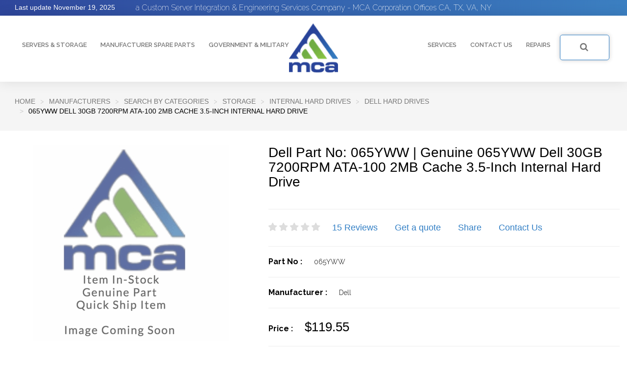

--- FILE ---
content_type: text/html
request_url: https://www.mcac.com/065yww.html
body_size: 16123
content:
<!DOCTYPE HTML><html lang="en"><head>
<title>065YWW Dell 30GB 7200RPM ATA-100 2MB Cache 3.5-inch Internal Hard Drive</title><meta name="Keywords" content="065YWW Dell 30GB 7200RPM ATA-100 2MB Cache 3.5-inch Internal Hard Drive &amp; 065YWW" /><meta name="Description" content="Buy Dell Part No: 065YWW Genuine Part. Ships Today. In Stock New &amp; Refurbished.  Independent Reseller of Genuine 065YWW 065YWW Dell 30GB 7200RPM ATA-100 2MB Cache 3.5-inch Internal Hard Drive.  Authorized US Dell Partner.  Offices in California, Texas, Virginia, New York, Florida, Washington. " /><meta name="Geography" content="Los Angeles, California" /><!-- Google Tag Manager -->
<script>(function(w,d,s,l,i){w[l]=w[l]||[];w[l].push({'gtm.start':
new Date().getTime(),event:'gtm.js'});var f=d.getElementsByTagName(s)[0],
j=d.createElement(s),dl=l!='dataLayer'?'&l='+l:'';j.async=true;j.src=
'https://www.googletagmanager.com/gtm.js?id='+i+dl;f.parentNode.insertBefore(j,f);
})(window,document,'script','dataLayer','GTM-KNCKHM3');</script>
<!-- End Google Tag Manager --><!-- Google Tag Manager -->
<script>(function(w,d,s,l,i){w[l]=w[l]||[];w[l].push({'gtm.start':
new Date().getTime(),event:'gtm.js'});var f=d.getElementsByTagName(s)[0],
j=d.createElement(s),dl=l!='dataLayer'?'&l='+l:'';j.async=true;j.src=
'https://www.googletagmanager.com/gtm.js?id='+i+dl;f.parentNode.insertBefore(j,f);
})(window,document,'script','dataLayer','GTM-KNCKHM3');</script>
<!-- End Google Tag Manager -->





<meta name="Revisit-after" CONTENT="1 days" /><meta name="audience" CONTENT="all" /><meta name="expires" CONTENT="NEVER" /><meta name="URL" CONTENT="https://www.mcac.com" /><meta name="google-site-verification" content="Frui960ZeRa8ogtAyoP7RYow-Kinqu6-1kGnEYF5ykw" /><meta Name="MSSmartTagsPreventParsing" Content="TRUE" /><meta name="robots" content="INDEX,FOLLOW" /><meta HTTP-equiv="content-Language" Content="en" /><meta HTTP-equiv="Content-Type" content="text/html; charset=utf-8" /><meta Name="geo.placename" Content="Irvine" /><meta name="distribution" Content="global" /><meta name="Rating" Content="general" /><meta Name="copyright" Content="Copyright &copy; 1993-2019, MCA Computer Corporation - All Rights Reserved. MCA is an Independent Reseller" /><meta name="viewport" content="width=device-width, initial-scale=1.0, user-scalable=no" /><link rel="shortcut icon" href="https://turbifycdn.com/ty/cdn/sun-hardware/fav.png" type="image/x-icon"><link rel="icon" href="https://turbifycdn.com/ty/cdn/sun-hardware/fav.png" type="image/x-icon"><link href="https://fonts.googleapis.com/css?family=Raleway:200,300,400,500,600,700,800,900" rel="stylesheet">
<link rel="stylesheet" href="https://turbifycdn.com/ty/cdn/sun-hardware/mcac.theme.min.css">
<link rel="stylesheet" href="https://turbifycdn.com/ty/cdn/sun-hardware/mcac_styles.v1.0.6.css">
<link rel="stylesheet" href="https://turbifycdn.com/ty/cdn/sun-hardware/mcac.advacedsearch.style.css"><link rel=canonical href=https://www.mcac.com/065yww.html></head><body><div id="productcontent" class="wraper"><!-- Google Tag Manager (noscript) -->
<noscript><iframe src="https://www.googletagmanager.com/ns.html?id=GTM-KNCKHM3"
height="0" width="0" style="display:none;visibility:hidden"></iframe></noscript>
<!-- End Google Tag Manager (noscript) --><div class="header" data-spy="affix" data-offset-top="3"><div class="top-header gradient-bg"><p>a Custom Server Integration & Engineering Services Company - MCA Corporation Offices CA, TX, VA, NY </p><span>Last update <script>var monthFullNames1=["January","February","March","April","May","June","July","August","September","October","November","December"];var now=new Date().toLocaleString("en-US",{timeZone:"America/Los_Angeles"});now=new Date(now);document.write(""+monthFullNames1[now.getMonth()]+" "+now.getDate()+", "+now.getFullYear()+"");</script> </span> <div id="ys_superbar">
	   <div id="ys_cpers">
		<div id="yscp_welcome_msg"></div>
		<div id="yscp_signin_link"></div>
		<div id="yscp_myaccount_link"></div>
		<div id="yscp_signout_link"></div>
	   </div>
	   <div id="yfc_mini"></div>
	   <div class="ys_clear"></div>
	</div>
      </div><div class="navbar navbar-default" role="navigation"><div class="container-fluid"><div class="navbar-header"><div class="navbar-brand navbar-brand-centered"><h1><a title="mcac.com" href="index.html"><img src="https://turbifycdn.com/ty/cdn/sun-hardware/logo.png" alt="mcac.com" class="img-responsive"></a></h1></div></div><div class="collapse navbar-collapse" id="navbar-brand-centered"><ul class="nav navbar-nav megamenu_nav"><!-- Top navigation Start --><li><a href="manufacture-categories.html" title="Servers & Storage">Servers & Storage</a></li><li class="dropdown"><a class="dropdown-toggle" href="manufacturers.html" title="Manufacturer Spare Parts">Manufacturer Spare Parts</a><ul class="animenu__nav__child dropdown-menu manufacturers-menu"><li><a title="ORACLE SUN" href="sun-oracle.html">ORACLE SUN</a><a title="IBM " href="ibm-new-refurbished-used-authorized.html">IBM </a><a title="HGST  " href="hgst.html">HGST  </a><a title="NETAPP" href="network-appliance-netapp-new-refurbished-used-authorized.html">NETAPP</a><a title="EMC  " href="emc-hardware-catalog.html">EMC  </a><a title="SEAGATE" href="seagate-storage.html">SEAGATE</a></li><li><a title="F5 NETWORKS" href="f5-networks.html">F5 NETWORKS</a><a title="FUJITSU" href="fujitsu.html">FUJITSU</a><a title="CISCO  " href="cisco.html">CISCO  </a><a title="DELL" href="dell.html">DELL</a><a title="LENOVO" href="lenovo.html">LENOVO</a><a title="AMD  " href="amd-reseller.html">AMD  </a></li><li><a title="APC  " href="apc.html">APC  </a><a title="MICRON" href="micron.html">MICRON</a><a title="SEARCH BY CATEGORIES" href="categories.html">SEARCH BY CATEGORIES</a><a title="HPE" href="hpe.html">HPE</a><a title="HP" href="hp.html">HP</a></li></ul></li><li><a href="services.html" title="Government & Military">Government & Military</a></li></ul><ul class="nav navbar-nav navbar-right right_custom_nav"><li><a href="services.html" title="Services">Services</a></li><li class="dropdown"><a href="javascript:void(0)" class="dropdown-toggle" data-toggle="dropdown" role="button" aria-haspopup="true" aria-expanded="false">Contact Us</a><ul class="animenu__nav__child dropdown-menu"><li><a href="contactus.html" title="Offices">Offices</a></li><li><a href="about-us.html" title="About Us">About Us</a></li><li><a href="media-coverage.html" title="Media Coverage">Media Coverage</a></li><li><a href="press-release.html" title="Press Release">Press Release</a></li><li><a href="careers.html" title="Career">Careers</a></li></ul></li><li><a href="services.html" title="Repairs">Repairs</a></li><!-- Top navigation End --><li class="dropdown hdr-search-box"><a class="btn blue-bdr-btn dropdown-toggle" data-toggle="dropdown"> <i class="fa fa-search" aria-hidden="true"></i>SEARCH FOR PRODUCT OR PART NUMBER</a><ul class="dropdown-menu"><li><i class="fa fa-close close-btn" aria-hidden="true"></i><div class="headerSearchBox"><form method="GET" action="nsearch.html" name="searcharea"> <input name="query" type="text" placeholder="Enter Part Number here or Keyword Search..." class="form-control"> <input type="hidden" name="catalog" value="sun-hardware"> <input class="submit-btn" type="submit" value="Search" ></form></div><div class="quote"> <strong>We have your part! - Over 500K items In Stock  -   Get an Instant Quote in Minutes</strong><button type="button" class="btn btn-primary" data-toggle="modal" data-target=".quoterqst_modal">CLICK TO GET TODAY'S PRICE</button></div></li></ul></li></ul></div><ul class="responsive-navbar"><li class="dropdown hdr-search-box head-search"><a class="btn blue-bdr-btn dropdown-toggle" data-toggle="dropdown"> <i class="fa fa-search" aria-hidden="true"></i> SEARCH PRODUCT OR PART NUMBER</a><ul class="dropdown-menu"><li><div class="headerSearchBox"><form method="GET" action="nsearch.html" name="searcharea"> <input name="query" type="text" placeholder="Enter Part Number or Keyword Search..." class="form-control"> <input type="hidden" name="catalog" value="sun-hardware"> <input class="submit-btn" type="submit" value="Search" > </form></div></li></ul></li><li class="sidebar-btn sidebar-open"> <span><i class="fa fa-bars" aria-hidden="true"></i></span></li></ul></div><div class="mob-nav"><span class="navClose-btn sidebar-close"><i class="fa fa-times" aria-hidden="true"></i> Close</span><ul class="megamenu_nav"><!-- Top navigation Start --><li><a href="manufacture-categories.html" title="Servers & Storage">Servers & Storage</a></li><li class="dropdown"><a class="dropdown-toggle" data-toggle="dropdown" role="button" aria-haspopup="true" aria-expanded="false" href="manufacturers.html" title="Manufacturer Spare Parts">Manufacturer Spare Parts</a><ul class="animenu__nav__child dropdown-menu"><li><a title="ORACLE SUN" href="sun-oracle.html">ORACLE SUN</a><a title="IBM " href="ibm-new-refurbished-used-authorized.html">IBM </a><a title="HGST  " href="hgst.html">HGST  </a><a title="NETAPP" href="network-appliance-netapp-new-refurbished-used-authorized.html">NETAPP</a><a title="EMC  " href="emc-hardware-catalog.html">EMC  </a><a title="SEAGATE" href="seagate-storage.html">SEAGATE</a></li><li><a title="F5 NETWORKS" href="f5-networks.html">F5 NETWORKS</a><a title="FUJITSU" href="fujitsu.html">FUJITSU</a><a title="CISCO  " href="cisco.html">CISCO  </a><a title="DELL" href="dell.html">DELL</a><a title="LENOVO" href="lenovo.html">LENOVO</a><a title="AMD  " href="amd-reseller.html">AMD  </a></li><li><a title="APC  " href="apc.html">APC  </a><a title="MICRON" href="micron.html">MICRON</a><a title="SEARCH BY CATEGORIES" href="categories.html">SEARCH BY CATEGORIES</a><a title="HPE" href="hpe.html">HPE</a><a title="HP" href="hp.html">HP</a></li></ul></li><li><a href="services.html" title="Government & Military">Government & Military</a></li><li><a href="services.html" title="Services">Services</a></li><li class="dropdown"><a href="javascript:void(0)" class="dropdown-toggle" data-toggle="dropdown" role="button" aria-haspopup="true" aria-expanded="false">Contact Us</a><ul class="animenu__nav__child dropdown-menu"><li><a href="contactus.html" title="Offices">Offices</a></li><li><a href="about-us.html" title="About Us">About Us</a></li><li><a href="media-coverage.html" title="Media Coverage">Media Coverage</a></li><li><a href="press-release.html" title="Press Release">Press Release</a></li><li><a href="careers.html" title="Career">Careers</a></li></ul></li><li><a href="services.html" title="Repairs">Repairs</a></li><!-- Top navigation End --></ul></div></div></div><div class="breadcrumb-box"><div class="container"><ol class="breadcrumb"><li class="breadcrumb-item"><a title="Home" href="index.html">Home</a></li><li class="breadcrumb-item"><a href="manufacturers.html" title="Manufacturers ">Manufacturers </a></li><li class="breadcrumb-item"><a href="categories.html" title="SEARCH BY CATEGORIES">SEARCH BY CATEGORIES</a></li><li class="breadcrumb-item"><a href="storage.html" title="Storage">Storage</a></li><li class="breadcrumb-item"><a href="storage-hard-drives.html" title="Internal Hard Drives">Internal Hard Drives</a></li><li class="breadcrumb-item"><a href="storage-hard-drives-dell-hard-drives.html" title="Dell Hard Drives">Dell Hard Drives</a></li><li class="breadcrumb-item active">065YWW Dell 30GB 7200RPM ATA-100 2MB Cache 3.5-inch Internal Hard Drive</li></ol></div></div><div class="product_cart_sec"><div class="container"><div class="row"><div class="col-md-5 col-sm-12 col-xs-12"><div class="product_left_sec"><div id="default" class="padding-top0"><img src="https://s.turbifycdn.com/aah/sun-hardware/2610-48-pwr-hp-procurve-48-ports-rj-45-poe-manageable-layer3-fast-ethernet-switch-with-2x-sfp-ports-1.jpg" width="400" height="400" border="0" hspace="0" vspace="0" alt="065YWW Dell 30GB 7200RPM ATA-100 2MB Cache 3.5-inch Internal Hard Drive" class="xzoom" xoriginal="https://s.turbifycdn.com/aah/sun-hardware/2610-48-pwr-hp-procurve-48-ports-rj-45-poe-manageable-layer3-fast-ethernet-switch-with-2x-sfp-ports-2.jpg" id="xzoom-default" /><div class="thumb_slider_block"><div class="large-12 columns"><div id="product_thumb_slider" class="owl-carousel owl-theme"><div class="item"><div class="xzoom-thumbs"><a href="https://s.turbifycdn.com/aah/sun-hardware/2610-48-pwr-hp-procurve-48-ports-rj-45-poe-manageable-layer3-fast-ethernet-switch-with-2x-sfp-ports-3.jpg"><img src="https://s.turbifycdn.com/aah/sun-hardware/2610-48-pwr-hp-procurve-48-ports-rj-45-poe-manageable-layer3-fast-ethernet-switch-with-2x-sfp-ports-4.jpg" width="80" height="80" border="0" hspace="0" vspace="0" alt="065YWW Dell 30GB 7200RPM ATA-100 2MB Cache 3.5-inch Internal Hard Drive" class="xzoom-gallery" xpreview="https://s.turbifycdn.com/aah/sun-hardware/2610-48-pwr-hp-procurve-48-ports-rj-45-poe-manageable-layer3-fast-ethernet-switch-with-2x-sfp-ports-2.jpg" /></a></div></div><div class="item"><div class="xzoom-thumbs"><a href="https://s.turbifycdn.com/aah/sun-hardware/variables-76.jpg"><img src="https://s.turbifycdn.com/aah/sun-hardware/variables-77.jpg" width="80" height="64" border="0" hspace="0" vspace="0" alt="065YWW Dell 30GB 7200RPM ATA-100 2MB Cache 3.5-inch Internal Hard Drive" class="xzoom-gallery" xpreview="https://s.turbifycdn.com/aah/sun-hardware/variables-76.jpg" /></a></div></div></div></div></div></div><div class="video_sec"><div class="video_desc"><div class="video_title"><p>MCA Product Video</p></div><div class="video_details"><p>065YWW Dell 30GB 7200RPM ATA-100 2MB Cache 3.5-inch Internal Hard Drive</p></div></div><div class="video-container custom_video_container"><iframe title="mca computer corporation" class="custom_iframe" height="195" allowfullscreen src="https://www.youtube.com/embed/eYmju2ghe3w"></iframe></div></div></div></div><div class="col-md-7 col-sm-12 col-xs-12"><div class="product_right_sec"><div class="product_title"><h4>Dell Part no: 065YWW | Genuine 065YWW Dell 30GB 7200RPM ATA-100 2MB Cache 3.5-inch Internal Hard Drive</h4></div><hr /></div><div class="product_action_links"><ul class="list-inline list-unstyled product_action_list"><li> <fieldset class="rating"> <input type="radio" id="star5" name="rating" disabled="" value="5" /> <label class="full" for="star5"></label> <input type="radio" id="star4half" name="rating" disabled="" value="4.5" /> <label class="half" for="star4half"></label> <input type="radio" id="star4" name="rating" disabled="" value="4" /> <label class="full" for="star4"></label> <input type="radio" id="star3half" name="rating" disabled="" value="3.5" /> <label class="half" for="star3half"></label> <input type="radio" id="star3" name="rating" disabled="" value="3" /> <label class="full" for="star3"></label> <input type="radio" id="star2half" name="rating" disabled="" value="2.5" /> <label class="half" for="star2half"></label> <input type="radio" id="star2" name="rating" disabled="" value="2" /> <label class="full" for="star2"></label> <input type="radio" id="star1half" name="rating" disabled="" value="1.5" /> <label class="half" for="star1half"></label> <input type="radio" id="star1" name="rating" disabled="" value="1" /> <label class="full" for="star1"></label> <input type="radio" id="starhalf" name="rating" disabled="" value="0.5" /> <label class="half" for="starhalf"></label></fieldset></li><li><a href="javascript:void(0)" id="redirectReview" onclick="redirectReview()">0 reviews</a></li><li><a href="javascript:void(0)" data-toggle="modal" data-target=".quoterqst_modal" title="Get a quote">Get a quote</a></li><li><a href="#">Share</a></li><li><a href="contactus.html" title="Contact Us">Contact Us</a></li></ul></div><hr /><form method="POST" action="https://order.store.turbify.net/sun-hardware/cgi-bin/wg-order?sun-hardware+065yww"><input name="vwitem" type="hidden" value="065yww" /><input name="vwcatalog" type="hidden" value="sun-hardware" /><div class="product_description"><div class="product_box"><div class="product_row"><b>Part No : </b><span>065YWW</span></div><hr /><div class="product_row"><b>Manufacturer : </b><span>Dell</span></div><hr /><div class="product_row"><b>Price : </b><span class="price_txt">$119.55</span></div><hr /><div class="product_row"><div class="block_con_inline"><div class="product_row"><b>Availability : </b><span class="stock">In Stock<label>(as of Today,<script>var dayNames=["Sunday","Monday","Tuesday","Wednesday","Thursday","Friday","Saturday"];var monthNames=["Jan","Feb","Mar","Apr","May","Jun","Jul","Aug","Sep","Oct","Nov","Dec"];var monthFullNames=["January","February","March","April","May","June","July","August","September","October","November","December"];var now=new Date();document.write(" "+monthFullNames[now.getMonth()]+" "+now.getDate()+", "+now.getFullYear());</script>)</label></span></div></div></div><hr /><div class="product_row"><div class="block_con_inline"><div class="product_row"><b>Usually Ships : </b><span>Same Day</span></div></div></div><hr /><div class="product_row"><div class="block_con_inline"><div class="product_row"><b>Warranty : </b><span>1 Year</span></div></div></div><hr /><div class="product_row"><div class="block_con_inline"><div class="product_row"><b>Shipping : </b><span>Free - No Charge</span></div></div></div><hr /><div class="product_row"><div class="block_con_inline"><div class="block_con_inline"><b>Quantity :</b></div><div class="block_con_inline qty-shiping"><input name="vwquantity" type="text" value="1" maxlength="3" size="3" class="form-control qty_vw" /><span class="label_txt">One Day Delivery To California</span></div></div><div class="block_con_inline"><input type="submit" value="Add to cart" class="btn btn-default btn_custom btn_pro_box" /></div></div><hr /></div></div><input type="hidden" name=".autodone" value="https://www.mcac.com/065yww.html" /></form><div class="product_info">
   <ul class="list-unstyled list-inline product_info_list">
      <li><a href="mailto:quote@mcac.com"><i class="fa fa-envelope-o" aria-hidden="true"></i>Email This Page</a></li>
      <li><a href="javascript:void(0)" data-toggle="modal" data-target=".quoterqst_modal"><i class="fa fa-pencil" aria-hidden="true"></i>Request a formal Quote</a></li>
      <li><a href="tel:9492603909"><i class="fa fa-question-circle" aria-hidden="true"></i>Need help? Call: 949 260 3909</a></li>
   </ul>
</div>
<hr>
<div class="item_include_details">
   <p><b>This Item Includes:</b></p>
   <div class="row">
      <table class="include_item_list">
         <tbody>
            <tr>
               <td> <a href="shipping-handling.html" title="Free Ground Shipping"> <img src="https://turbifycdn.com/ty/cdn/sun-hardware/box_icon.png" alt="Shipping" />Free Ground Shipping </a></td>
               <td> <a href="warranty.html" title="1-Year Warranty"> <img src="https://turbifycdn.com/ty/cdn/sun-hardware/shieldwarnty_icon.png" alt="1-Year Warranty" />1-Year Warranty </a></td>
               <td> <a href="shield-tech-support.html" title="MCA Technical Support"> <img src="https://turbifycdn.com/ty/cdn/sun-hardware/screwdrive-icon.png" alt="MCA Technical Support" />MCA Technical Support </a></td>
            </tr>
            <tr>
               <td> <a href="payment-terms.html" title="No Sales Tax Outside of CA"> <img src="https://turbifycdn.com/ty/cdn/sun-hardware/money-icon.png" alt="No Sales Tax Outside of CA" />No Sales Tax Outside of CA </a></td>
               <td> <a href="volume-discounts.html" title="Tested and QA Passed Part"> <img src="https://turbifycdn.com/ty/cdn/sun-hardware/check_icon.png" alt="Tested and QA Passed Part">Tested and QA Passed Part </a></td>
               <td> <a href="special-offers.html" title="Low Price Guarantee"> <img src="https://turbifycdn.com/ty/cdn/sun-hardware/garnty_icon.png" alt="Low Price Guarantee">Low Price Guarantee </a></td>
            </tr>
         </tbody>
      </table>
   </div>
</div>
<div class="buyers_info">
   <h6>FEDERAL &amp; STATE BUYERS</h6>
   <p>Request a Gov't Quote</p>
   <p>Contact Us at <a href="mailto:gov@mcac.com">gov@mcac.com</a></p>
   <p> SEWP, DISA, SOAWAR and other vehicles options available</p>
</div></div></div></div></div><div class="product_tab_sec"><div class="product_tab_sec"><div class="container"><div class="row"><ul class="nav infoNav product_tab_desc" role="tablist"><li class="active"><a role="tab" data-toggle="tab" href="#description" aria-controls="description">Description</a></li><li><a role="tab" data-toggle="tab" href="#reviews" aria-controls="reviews">Reviews</a></li><li><a role="tab" data-toggle="tab" href="#rqstquote" aria-controls="rqstquote">Request a Quote</a></li></ul></div><div class="tab-content"><div role="tabpanel" class="tab-pane active" id="description"><div class="tab_content_custom"><div class="container"><p><b> Part Number: 065YWW 
<br>065YWW Dell 30GB 7200RPM ATA-100 2MB Cache 3.5-inch Internal Hard Drive</b></p><p>
Since 1990, MCA has been a recognized leader in the supply of quality high-end servers, workstations and components from all the major manufacturers.  We can supply you with 065YWW Dell 30GB 7200RPM ATA-100 2MB Cache 3.5-inch Internal Hard Drive at a low price.</p><p>In addition to sales of your preferred <b> brand new</b>, manufacturer refurbished, used or pre-owned hardware, <b>we also have extensive experience with repairs and can repair your Dell P/N: 065YWW . </b>  We specialize in hard to find Dell systems and parts that have been become obsolete, end-of-life (EOL) or discontinued by manufacturers, which will help extend the life of your program's hardware and valuable investment.
<br>
<br>We only carry <b>original, genuine manufacturer parts.</b>  As a trusted supply chain partner to the US Federal & Military Agencies and Government Contractors, we follow strict ISO 9001 quality standards, including anti-counterfeit services and avoidance. Your 065YWW Dell 30GB 7200RPM ATA-100 2MB Cache 3.5-inch Internal Hard Drive will also come with our <b>1 year warranty.</b>
<br>
<br>
With offices and  manufacturer spares depot <b>located in California, Virginia, Colorado, Florida, Texas and New York, </b>we can quickly supply you
with a high quality and tested Dell pn: 065YWW in the USA and Internationally.
<br>
<br><b>If you require a formal quote for this Dell Part Number: 065YWW please email us at  <span><a href="mailto:sales@mcac.com">sales@mcac.com</a></b></span>.
<br>
Our goal is to provide you with the best products and customer service possible with your purchase or buy of Part Number 065YWW</p><p><b>This Part no: 065YWW is a Genuine Original Dell Part</b>
<br>
MCA has been a leading Dell independent reseller since 1990, trusted by thousands of clients!</p></div></div></div><div role="tabpanel" class="tab-pane active" id="reviews"><div class="tab_content_custom"><div class="container"><div class="byer_comment"data-avrating="4.42666666666667"><div class="byuer_coment_left col-md-2"><div class="buyer_details"><div class="buyer_rating"id="user__0" data-value="4.8"><fieldset class="rating"> <input type="radio" id="star__0__5" name="rating_0" disabled="" value="5" /> <label class="full" for="star__0__5"></label> <input type="radio" id="star__0__4half" name="rating_0" disabled="" value="4.5" /> <label class="half" for="star__0__4half"></label> <input type="radio" id="star__0__4" name="rating_0" disabled="" value="4" /> <label class="full" for="star__0__4"></label> <input type="radio" id="star__0__3half" name="rating_0" disabled="" value="3.5" /> <label class="half" for="star__0__3half"></label> <input type="radio" id="star__0__3" name="rating_0" disabled="" value="3" /> <label class="full" for="star__0__3"></label> <input type="radio" id="star__0__2half" name="rating_0" disabled="" value="2.5" /> <label class="half" for="star__0__2half"></label> <input type="radio" id="star__0__2" name="rating_0" disabled="" value="2" /> <label class="full" for="star__0__2"></label> <input type="radio" id="star__0__1half" name="rating_0" disabled="" value="1.5" /> <label class="half" for="star__0__1half"></label> <input type="radio" id="star__0__1" name="rating_0" disabled="" value="1" /> <label class="full" for="star__0__1"></label> <input type="radio" id="star__0__half" name="rating_0" disabled="" value="0.5" /> <label class="half" for="star__0__half"></label></fieldset></div><p>By Ken Long |  Company Lockheed Martin</p><span class="location">Syracuse, NY</span><span class="date_review">06-05-2024</span><div class="verified_buyer"><label><i class="fa fa-check" aria-hidden="true"></i> Verified Buyer</label></div></div></div><div class="buyer_coment_right col-md-10"><div class="buyer_comnt_title"><p>The unit arrived with the CoC, as requested, by our QA Manager. Thanks to the folks in the Syracuse office. Very professional.</p></div><div class="buyer_desc"><p>No issues, called the next day to ask a technical question and was able to speak to their engineer :)</p></div></div></div><hr /><div class="byer_comment"data-avrating="4.42666666666667"><div class="byuer_coment_left col-md-2"><div class="buyer_details"><div class="buyer_rating"id="user__1" data-value="4.8"><fieldset class="rating"> <input type="radio" id="star__1__5" name="rating_1" disabled="" value="5" /> <label class="full" for="star__1__5"></label> <input type="radio" id="star__1__4half" name="rating_1" disabled="" value="4.5" /> <label class="half" for="star__1__4half"></label> <input type="radio" id="star__1__4" name="rating_1" disabled="" value="4" /> <label class="full" for="star__1__4"></label> <input type="radio" id="star__1__3half" name="rating_1" disabled="" value="3.5" /> <label class="half" for="star__1__3half"></label> <input type="radio" id="star__1__3" name="rating_1" disabled="" value="3" /> <label class="full" for="star__1__3"></label> <input type="radio" id="star__1__2half" name="rating_1" disabled="" value="2.5" /> <label class="half" for="star__1__2half"></label> <input type="radio" id="star__1__2" name="rating_1" disabled="" value="2" /> <label class="full" for="star__1__2"></label> <input type="radio" id="star__1__1half" name="rating_1" disabled="" value="1.5" /> <label class="half" for="star__1__1half"></label> <input type="radio" id="star__1__1" name="rating_1" disabled="" value="1" /> <label class="full" for="star__1__1"></label> <input type="radio" id="star__1__half" name="rating_1" disabled="" value="0.5" /> <label class="half" for="star__1__half"></label></fieldset></div><p>By Jim</p><span class="location">Fair Lakes, VA</span><span class="date_review">06-01-2024</span><div class="verified_buyer"><label><i class="fa fa-check" aria-hidden="true"></i> Verified Buyer</label></div></div></div><div class="buyer_coment_right col-md-10"><div class="buyer_comnt_title"><p>Excellent overall quality and product. Great vendor to our supply chain.</p></div><div class="buyer_desc"><p>Thank you for your continued support -  Jim at Boeing</p></div></div></div><hr /><div class="byer_comment"data-avrating="4.42666666666667"><div class="byuer_coment_left col-md-2"><div class="buyer_details"><div class="buyer_rating"id="user__2" data-value="5"><fieldset class="rating"> <input type="radio" id="star__2__5" name="rating_2" disabled="" value="5" /> <label class="full" for="star__2__5"></label> <input type="radio" id="star__2__4half" name="rating_2" disabled="" value="4.5" /> <label class="half" for="star__2__4half"></label> <input type="radio" id="star__2__4" name="rating_2" disabled="" value="4" /> <label class="full" for="star__2__4"></label> <input type="radio" id="star__2__3half" name="rating_2" disabled="" value="3.5" /> <label class="half" for="star__2__3half"></label> <input type="radio" id="star__2__3" name="rating_2" disabled="" value="3" /> <label class="full" for="star__2__3"></label> <input type="radio" id="star__2__2half" name="rating_2" disabled="" value="2.5" /> <label class="half" for="star__2__2half"></label> <input type="radio" id="star__2__2" name="rating_2" disabled="" value="2" /> <label class="full" for="star__2__2"></label> <input type="radio" id="star__2__1half" name="rating_2" disabled="" value="1.5" /> <label class="half" for="star__2__1half"></label> <input type="radio" id="star__2__1" name="rating_2" disabled="" value="1" /> <label class="full" for="star__2__1"></label> <input type="radio" id="star__2__half" name="rating_2" disabled="" value="0.5" /> <label class="half" for="star__2__half"></label></fieldset></div><p>By Kevin Chang</p><span class="location">Atlanta, GA</span><span class="date_review">05-27-2024</span><div class="verified_buyer"><label><i class="fa fa-check" aria-hidden="true"></i> Verified Buyer</label></div></div></div><div class="buyer_coment_right col-md-10"><div class="buyer_comnt_title"><p>Product worked perfectly and arrived the next day, as requested, the quality is excellent. No issues, called the next and ordered 2 more :)</p></div><div class="buyer_desc"><p>Thank you, Kevin Lockheed Martin</p></div></div></div><hr /><div class="byer_comment"data-avrating="4.42666666666667"><div class="byuer_coment_left col-md-2"><div class="buyer_details"><div class="buyer_rating"id="user__3" data-value="4.5"><fieldset class="rating"> <input type="radio" id="star__3__5" name="rating_3" disabled="" value="5" /> <label class="full" for="star__3__5"></label> <input type="radio" id="star__3__4half" name="rating_3" disabled="" value="4.5" /> <label class="half" for="star__3__4half"></label> <input type="radio" id="star__3__4" name="rating_3" disabled="" value="4" /> <label class="full" for="star__3__4"></label> <input type="radio" id="star__3__3half" name="rating_3" disabled="" value="3.5" /> <label class="half" for="star__3__3half"></label> <input type="radio" id="star__3__3" name="rating_3" disabled="" value="3" /> <label class="full" for="star__3__3"></label> <input type="radio" id="star__3__2half" name="rating_3" disabled="" value="2.5" /> <label class="half" for="star__3__2half"></label> <input type="radio" id="star__3__2" name="rating_3" disabled="" value="2" /> <label class="full" for="star__3__2"></label> <input type="radio" id="star__3__1half" name="rating_3" disabled="" value="1.5" /> <label class="half" for="star__3__1half"></label> <input type="radio" id="star__3__1" name="rating_3" disabled="" value="1" /> <label class="full" for="star__3__1"></label> <input type="radio" id="star__3__half" name="rating_3" disabled="" value="0.5" /> <label class="half" for="star__3__half"></label></fieldset></div><p>By Mike Heari</p><span class="location">San Diego, CA</span><span class="date_review">05-22-2024</span><div class="verified_buyer"><label><i class="fa fa-check" aria-hidden="true"></i> Verified Buyer</label></div></div></div><div class="buyer_coment_right col-md-10"><div class="buyer_comnt_title"><p>Just purchased 4 of these units and couldn't be more pleased!</p></div><div class="buyer_desc"><p>My sales rep, Tom was very helpful. Also, no credit card fee's. Quality of the product and service is excellent.</p></div></div></div><hr /><div class="byer_comment"data-avrating="4.42666666666667"><div class="byuer_coment_left col-md-2"><div class="buyer_details"><div class="buyer_rating"id="user__4" data-value="5"><fieldset class="rating"> <input type="radio" id="star__4__5" name="rating_4" disabled="" value="5" /> <label class="full" for="star__4__5"></label> <input type="radio" id="star__4__4half" name="rating_4" disabled="" value="4.5" /> <label class="half" for="star__4__4half"></label> <input type="radio" id="star__4__4" name="rating_4" disabled="" value="4" /> <label class="full" for="star__4__4"></label> <input type="radio" id="star__4__3half" name="rating_4" disabled="" value="3.5" /> <label class="half" for="star__4__3half"></label> <input type="radio" id="star__4__3" name="rating_4" disabled="" value="3" /> <label class="full" for="star__4__3"></label> <input type="radio" id="star__4__2half" name="rating_4" disabled="" value="2.5" /> <label class="half" for="star__4__2half"></label> <input type="radio" id="star__4__2" name="rating_4" disabled="" value="2" /> <label class="full" for="star__4__2"></label> <input type="radio" id="star__4__1half" name="rating_4" disabled="" value="1.5" /> <label class="half" for="star__4__1half"></label> <input type="radio" id="star__4__1" name="rating_4" disabled="" value="1" /> <label class="full" for="star__4__1"></label> <input type="radio" id="star__4__half" name="rating_4" disabled="" value="0.5" /> <label class="half" for="star__4__half"></label></fieldset></div><p>By Greg Mitchell</p><span class="location">Colorado Springs, CO</span><span class="date_review">05-10-2024</span><div class="verified_buyer"><label><i class="fa fa-check" aria-hidden="true"></i> Verified Buyer</label></div></div></div><div class="buyer_coment_right col-md-10"><div class="buyer_comnt_title"><p>The unit was in perfect condition and was a genuine part.. Thank you for your swift delivery..</p></div><div class="buyer_desc"><p>No issues, will return for our next purchase.</p></div></div></div><hr /><div class="byer_comment"data-avrating="4.42666666666667"><div class="byuer_coment_left col-md-2"><div class="buyer_details"><div class="buyer_rating"id="user__5" data-value="4.5"><fieldset class="rating"> <input type="radio" id="star__5__5" name="rating_5" disabled="" value="5" /> <label class="full" for="star__5__5"></label> <input type="radio" id="star__5__4half" name="rating_5" disabled="" value="4.5" /> <label class="half" for="star__5__4half"></label> <input type="radio" id="star__5__4" name="rating_5" disabled="" value="4" /> <label class="full" for="star__5__4"></label> <input type="radio" id="star__5__3half" name="rating_5" disabled="" value="3.5" /> <label class="half" for="star__5__3half"></label> <input type="radio" id="star__5__3" name="rating_5" disabled="" value="3" /> <label class="full" for="star__5__3"></label> <input type="radio" id="star__5__2half" name="rating_5" disabled="" value="2.5" /> <label class="half" for="star__5__2half"></label> <input type="radio" id="star__5__2" name="rating_5" disabled="" value="2" /> <label class="full" for="star__5__2"></label> <input type="radio" id="star__5__1half" name="rating_5" disabled="" value="1.5" /> <label class="half" for="star__5__1half"></label> <input type="radio" id="star__5__1" name="rating_5" disabled="" value="1" /> <label class="full" for="star__5__1"></label> <input type="radio" id="star__5__half" name="rating_5" disabled="" value="0.5" /> <label class="half" for="star__5__half"></label></fieldset></div><p>By Justin Kyland</p><span class="location">Tampa, FL</span><span class="date_review">04-12-2024</span><div class="verified_buyer"><label><i class="fa fa-check" aria-hidden="true"></i> Verified Buyer</label></div></div></div><div class="buyer_coment_right col-md-10"><div class="buyer_comnt_title"><p>Works perfectly, will be needing more next week.</p></div><div class="buyer_desc"><p>Easy process. Part worked just fine, and saved about half of the manufacturer's price.</p></div></div></div><hr /><div class="byer_comment"data-avrating="4.42666666666667"><div class="byuer_coment_left col-md-2"><div class="buyer_details"><div class="buyer_rating"id="user__6" data-value="4.5"><fieldset class="rating"> <input type="radio" id="star__6__5" name="rating_6" disabled="" value="5" /> <label class="full" for="star__6__5"></label> <input type="radio" id="star__6__4half" name="rating_6" disabled="" value="4.5" /> <label class="half" for="star__6__4half"></label> <input type="radio" id="star__6__4" name="rating_6" disabled="" value="4" /> <label class="full" for="star__6__4"></label> <input type="radio" id="star__6__3half" name="rating_6" disabled="" value="3.5" /> <label class="half" for="star__6__3half"></label> <input type="radio" id="star__6__3" name="rating_6" disabled="" value="3" /> <label class="full" for="star__6__3"></label> <input type="radio" id="star__6__2half" name="rating_6" disabled="" value="2.5" /> <label class="half" for="star__6__2half"></label> <input type="radio" id="star__6__2" name="rating_6" disabled="" value="2" /> <label class="full" for="star__6__2"></label> <input type="radio" id="star__6__1half" name="rating_6" disabled="" value="1.5" /> <label class="half" for="star__6__1half"></label> <input type="radio" id="star__6__1" name="rating_6" disabled="" value="1" /> <label class="full" for="star__6__1"></label> <input type="radio" id="star__6__half" name="rating_6" disabled="" value="0.5" /> <label class="half" for="star__6__half"></label></fieldset></div><p>By Steve Moreno LMCO</p><span class="location">Fairfax, VA,</span><span class="date_review">04-01-2024</span><div class="verified_buyer"><label><i class="fa fa-check" aria-hidden="true"></i> Verified Buyer</label></div></div></div><div class="buyer_coment_right col-md-10"><div class="buyer_comnt_title"><p>Price was great.  Product arrived on time and came with the test report, as requested.</p></div><div class="buyer_desc"><p>Smooth transaction</p></div></div></div><hr /><div class="byer_comment"data-avrating="4.42666666666667"><div class="byuer_coment_left col-md-2"><div class="buyer_details"><div class="buyer_rating"id="user__7" data-value="4.5"><fieldset class="rating"> <input type="radio" id="star__7__5" name="rating_7" disabled="" value="5" /> <label class="full" for="star__7__5"></label> <input type="radio" id="star__7__4half" name="rating_7" disabled="" value="4.5" /> <label class="half" for="star__7__4half"></label> <input type="radio" id="star__7__4" name="rating_7" disabled="" value="4" /> <label class="full" for="star__7__4"></label> <input type="radio" id="star__7__3half" name="rating_7" disabled="" value="3.5" /> <label class="half" for="star__7__3half"></label> <input type="radio" id="star__7__3" name="rating_7" disabled="" value="3" /> <label class="full" for="star__7__3"></label> <input type="radio" id="star__7__2half" name="rating_7" disabled="" value="2.5" /> <label class="half" for="star__7__2half"></label> <input type="radio" id="star__7__2" name="rating_7" disabled="" value="2" /> <label class="full" for="star__7__2"></label> <input type="radio" id="star__7__1half" name="rating_7" disabled="" value="1.5" /> <label class="half" for="star__7__1half"></label> <input type="radio" id="star__7__1" name="rating_7" disabled="" value="1" /> <label class="full" for="star__7__1"></label> <input type="radio" id="star__7__half" name="rating_7" disabled="" value="0.5" /> <label class="half" for="star__7__half"></label></fieldset></div><p>By Fred Wilkins</p><span class="location">Santa Clara, CA</span><span class="date_review">03-22-2024</span><div class="verified_buyer"><label><i class="fa fa-check" aria-hidden="true"></i> Verified Buyer</label></div></div></div><div class="buyer_coment_right col-md-10"><div class="buyer_comnt_title"><p>Received my quote pretty quick.  Server arrived in perfect condition, however power cable was missing. Luckily I had a spare.</p></div><div class="buyer_desc"><p>Will return</p></div></div></div><hr /><div class="byer_comment"data-avrating="4.42666666666667"><div class="byuer_coment_left col-md-2"><div class="buyer_details"><div class="buyer_rating"id="user__8" data-value="4.8"><fieldset class="rating"> <input type="radio" id="star__8__5" name="rating_8" disabled="" value="5" /> <label class="full" for="star__8__5"></label> <input type="radio" id="star__8__4half" name="rating_8" disabled="" value="4.5" /> <label class="half" for="star__8__4half"></label> <input type="radio" id="star__8__4" name="rating_8" disabled="" value="4" /> <label class="full" for="star__8__4"></label> <input type="radio" id="star__8__3half" name="rating_8" disabled="" value="3.5" /> <label class="half" for="star__8__3half"></label> <input type="radio" id="star__8__3" name="rating_8" disabled="" value="3" /> <label class="full" for="star__8__3"></label> <input type="radio" id="star__8__2half" name="rating_8" disabled="" value="2.5" /> <label class="half" for="star__8__2half"></label> <input type="radio" id="star__8__2" name="rating_8" disabled="" value="2" /> <label class="full" for="star__8__2"></label> <input type="radio" id="star__8__1half" name="rating_8" disabled="" value="1.5" /> <label class="half" for="star__8__1half"></label> <input type="radio" id="star__8__1" name="rating_8" disabled="" value="1" /> <label class="full" for="star__8__1"></label> <input type="radio" id="star__8__half" name="rating_8" disabled="" value="0.5" /> <label class="half" for="star__8__half"></label></fieldset></div><p>By Larry Kurtz</p><span class="location">Irvine, CA</span><span class="date_review">03-15-2024</span><div class="verified_buyer"><label><i class="fa fa-check" aria-hidden="true"></i> Verified Buyer</label></div></div></div><div class="buyer_coment_right col-md-10"><div class="buyer_comnt_title"><p>Will call pick-up was a breeze. Thanks for the great service.</p></div><div class="buyer_desc"><p>Warehouse folks were super friendly</p></div></div></div><hr /><div class="byer_comment"data-avrating="4.42666666666667"><div class="byuer_coment_left col-md-2"><div class="buyer_details"><div class="buyer_rating"id="user__9" data-value="4.8"><fieldset class="rating"> <input type="radio" id="star__9__5" name="rating_9" disabled="" value="5" /> <label class="full" for="star__9__5"></label> <input type="radio" id="star__9__4half" name="rating_9" disabled="" value="4.5" /> <label class="half" for="star__9__4half"></label> <input type="radio" id="star__9__4" name="rating_9" disabled="" value="4" /> <label class="full" for="star__9__4"></label> <input type="radio" id="star__9__3half" name="rating_9" disabled="" value="3.5" /> <label class="half" for="star__9__3half"></label> <input type="radio" id="star__9__3" name="rating_9" disabled="" value="3" /> <label class="full" for="star__9__3"></label> <input type="radio" id="star__9__2half" name="rating_9" disabled="" value="2.5" /> <label class="half" for="star__9__2half"></label> <input type="radio" id="star__9__2" name="rating_9" disabled="" value="2" /> <label class="full" for="star__9__2"></label> <input type="radio" id="star__9__1half" name="rating_9" disabled="" value="1.5" /> <label class="half" for="star__9__1half"></label> <input type="radio" id="star__9__1" name="rating_9" disabled="" value="1" /> <label class="full" for="star__9__1"></label> <input type="radio" id="star__9__half" name="rating_9" disabled="" value="0.5" /> <label class="half" for="star__9__half"></label></fieldset></div><p>By Rudy Vargas</p><span class="location">Houston, TX</span><span class="date_review">02-09-2024</span><div class="verified_buyer"><label><i class="fa fa-check" aria-hidden="true"></i> Verified Buyer</label></div></div></div><div class="buyer_coment_right col-md-10"><div class="buyer_comnt_title"><p>My Dell R730 server arrived, configured perfectly. The quality was great.</p></div><div class="buyer_desc"><p>Only comment would be to pack the rack kit in a separate box, as they can be quite heavy. General Dynamics</p></div></div></div><hr /><div class="byer_comment"data-avrating="4.42666666666667"><div class="byuer_coment_left col-md-2"><div class="buyer_details"><div class="buyer_rating"id="user__10" data-value="Yes"><fieldset class="rating"> <input type="radio" id="star__10__5" name="rating_10" disabled="" value="5" /> <label class="full" for="star__10__5"></label> <input type="radio" id="star__10__4half" name="rating_10" disabled="" value="4.5" /> <label class="half" for="star__10__4half"></label> <input type="radio" id="star__10__4" name="rating_10" disabled="" value="4" /> <label class="full" for="star__10__4"></label> <input type="radio" id="star__10__3half" name="rating_10" disabled="" value="3.5" /> <label class="half" for="star__10__3half"></label> <input type="radio" id="star__10__3" name="rating_10" disabled="" value="3" /> <label class="full" for="star__10__3"></label> <input type="radio" id="star__10__2half" name="rating_10" disabled="" value="2.5" /> <label class="half" for="star__10__2half"></label> <input type="radio" id="star__10__2" name="rating_10" disabled="" value="2" /> <label class="full" for="star__10__2"></label> <input type="radio" id="star__10__1half" name="rating_10" disabled="" value="1.5" /> <label class="half" for="star__10__1half"></label> <input type="radio" id="star__10__1" name="rating_10" disabled="" value="1" /> <label class="full" for="star__10__1"></label> <input type="radio" id="star__10__half" name="rating_10" disabled="" value="0.5" /> <label class="half" for="star__10__half"></label></fieldset></div><p>By 4.8</p><span class="location">02-07-2024</span><span class="date_review">Anonymous</span></div></div><div class="buyer_coment_right col-md-10"><div class="buyer_comnt_title"><p>My Atlanta sales rep was able to process the purchase right before the doors closed and I managed to will-call the order.  Needed it for a critical install tonight.  Appreciate it, Monica. HP</p></div><div class="buyer_desc"><p>Houston, TX</p></div></div></div><hr /><div class="byer_comment"data-avrating="4.42666666666667"><div class="byuer_coment_left col-md-2"><div class="buyer_details"><div class="buyer_rating"id="user__11" data-value="4.5"><fieldset class="rating"> <input type="radio" id="star__11__5" name="rating_11" disabled="" value="5" /> <label class="full" for="star__11__5"></label> <input type="radio" id="star__11__4half" name="rating_11" disabled="" value="4.5" /> <label class="half" for="star__11__4half"></label> <input type="radio" id="star__11__4" name="rating_11" disabled="" value="4" /> <label class="full" for="star__11__4"></label> <input type="radio" id="star__11__3half" name="rating_11" disabled="" value="3.5" /> <label class="half" for="star__11__3half"></label> <input type="radio" id="star__11__3" name="rating_11" disabled="" value="3" /> <label class="full" for="star__11__3"></label> <input type="radio" id="star__11__2half" name="rating_11" disabled="" value="2.5" /> <label class="half" for="star__11__2half"></label> <input type="radio" id="star__11__2" name="rating_11" disabled="" value="2" /> <label class="full" for="star__11__2"></label> <input type="radio" id="star__11__1half" name="rating_11" disabled="" value="1.5" /> <label class="half" for="star__11__1half"></label> <input type="radio" id="star__11__1" name="rating_11" disabled="" value="1" /> <label class="full" for="star__11__1"></label> <input type="radio" id="star__11__half" name="rating_11" disabled="" value="0.5" /> <label class="half" for="star__11__half"></label></fieldset></div><p>By Ryan Murray</p><span class="location">Reno, NV</span><span class="date_review">01-26-2024</span></div></div><div class="buyer_coment_right col-md-10"><div class="buyer_comnt_title"><p>Requested P1, but the package arrived late afternoon, unfortunately.  Requested a refund on shipping.</p></div><div class="buyer_desc"><p>No other issues</p></div></div></div><hr /><div class="byer_comment"data-avrating="4.42666666666667"><div class="byuer_coment_left col-md-2"><div class="buyer_details"><div class="buyer_rating"id="user__12" data-value="5.0"><fieldset class="rating"> <input type="radio" id="star__12__5" name="rating_12" disabled="" value="5" /> <label class="full" for="star__12__5"></label> <input type="radio" id="star__12__4half" name="rating_12" disabled="" value="4.5" /> <label class="half" for="star__12__4half"></label> <input type="radio" id="star__12__4" name="rating_12" disabled="" value="4" /> <label class="full" for="star__12__4"></label> <input type="radio" id="star__12__3half" name="rating_12" disabled="" value="3.5" /> <label class="half" for="star__12__3half"></label> <input type="radio" id="star__12__3" name="rating_12" disabled="" value="3" /> <label class="full" for="star__12__3"></label> <input type="radio" id="star__12__2half" name="rating_12" disabled="" value="2.5" /> <label class="half" for="star__12__2half"></label> <input type="radio" id="star__12__2" name="rating_12" disabled="" value="2" /> <label class="full" for="star__12__2"></label> <input type="radio" id="star__12__1half" name="rating_12" disabled="" value="1.5" /> <label class="half" for="star__12__1half"></label> <input type="radio" id="star__12__1" name="rating_12" disabled="" value="1" /> <label class="full" for="star__12__1"></label> <input type="radio" id="star__12__half" name="rating_12" disabled="" value="0.5" /> <label class="half" for="star__12__half"></label></fieldset></div><p>By Mike Zacky</p><span class="location">Miami, FL</span><span class="date_review">01-12-2024</span><div class="verified_buyer"><label><i class="fa fa-check" aria-hidden="true"></i> Verified Buyer</label></div></div></div><div class="buyer_coment_right col-md-10"><div class="buyer_comnt_title"><p>Thank you MCA!  Nice work as usual</p></div><div class="buyer_desc"><p>No other issues. Picked up the spare at their Fairfax office.</p></div></div></div><hr /><div class="byer_comment"data-avrating="4.42666666666667"><div class="byuer_coment_left col-md-2"><div class="buyer_details"><div class="buyer_rating"id="user__13" data-value="4.8"><fieldset class="rating"> <input type="radio" id="star__13__5" name="rating_13" disabled="" value="5" /> <label class="full" for="star__13__5"></label> <input type="radio" id="star__13__4half" name="rating_13" disabled="" value="4.5" /> <label class="half" for="star__13__4half"></label> <input type="radio" id="star__13__4" name="rating_13" disabled="" value="4" /> <label class="full" for="star__13__4"></label> <input type="radio" id="star__13__3half" name="rating_13" disabled="" value="3.5" /> <label class="half" for="star__13__3half"></label> <input type="radio" id="star__13__3" name="rating_13" disabled="" value="3" /> <label class="full" for="star__13__3"></label> <input type="radio" id="star__13__2half" name="rating_13" disabled="" value="2.5" /> <label class="half" for="star__13__2half"></label> <input type="radio" id="star__13__2" name="rating_13" disabled="" value="2" /> <label class="full" for="star__13__2"></label> <input type="radio" id="star__13__1half" name="rating_13" disabled="" value="1.5" /> <label class="half" for="star__13__1half"></label> <input type="radio" id="star__13__1" name="rating_13" disabled="" value="1" /> <label class="full" for="star__13__1"></label> <input type="radio" id="star__13__half" name="rating_13" disabled="" value="0.5" /> <label class="half" for="star__13__half"></label></fieldset></div><p>By Ryan Murray</p><span class="location">Dallas, TX</span><span class="date_review">01-07-2024</span><div class="verified_buyer"><label><i class="fa fa-check" aria-hidden="true"></i> Verified Buyer</label></div></div></div><div class="buyer_coment_right col-md-10"><div class="buyer_comnt_title"><p>We purchased this new spare and couldn't be happier. Excellent company</p></div><div class="buyer_desc"><p>Our rep Jeremy was very professional</p></div></div></div><hr /><div class="byer_comment"data-avrating="4.42666666666667"><div class="byuer_coment_left col-md-2"><div class="buyer_details"><div class="buyer_rating"id="user__14" data-value="4.9"><fieldset class="rating"> <input type="radio" id="star__14__5" name="rating_14" disabled="" value="5" /> <label class="full" for="star__14__5"></label> <input type="radio" id="star__14__4half" name="rating_14" disabled="" value="4.5" /> <label class="half" for="star__14__4half"></label> <input type="radio" id="star__14__4" name="rating_14" disabled="" value="4" /> <label class="full" for="star__14__4"></label> <input type="radio" id="star__14__3half" name="rating_14" disabled="" value="3.5" /> <label class="half" for="star__14__3half"></label> <input type="radio" id="star__14__3" name="rating_14" disabled="" value="3" /> <label class="full" for="star__14__3"></label> <input type="radio" id="star__14__2half" name="rating_14" disabled="" value="2.5" /> <label class="half" for="star__14__2half"></label> <input type="radio" id="star__14__2" name="rating_14" disabled="" value="2" /> <label class="full" for="star__14__2"></label> <input type="radio" id="star__14__1half" name="rating_14" disabled="" value="1.5" /> <label class="half" for="star__14__1half"></label> <input type="radio" id="star__14__1" name="rating_14" disabled="" value="1" /> <label class="full" for="star__14__1"></label> <input type="radio" id="star__14__half" name="rating_14" disabled="" value="0.5" /> <label class="half" for="star__14__half"></label></fieldset></div><p>By Raj Majran</p><span class="location">Dallas, TX</span><span class="date_review">12-07-2023</span><div class="verified_buyer"><label><i class="fa fa-check" aria-hidden="true"></i> Verified Buyer</label></div></div></div><div class="buyer_coment_right col-md-10"><div class="buyer_comnt_title"><p>MCA had the EOL spare we needed. Worked out.</p></div><div class="buyer_desc"><p>Thank you Paul for expediting.</p></div></div></div><hr /></div></div></div><div role="tabpanel" class="tab-pane" id="rqstquote"><div class="tab_content_custom"><div class="container"><div class="request_quote_tab_form"><h3 class="smTitle">065YWW Dell 30GB 7200RPM ATA-100 2MB Cache 3.5-inch Internal Hard Drive</h3><h4>Get a quote for 065YWW Dell 30GB 7200RPM ATA-100 2MB Cache 3.5-inch Internal Hard Drive</h4><p> If you know what you want but can't find the exact configuration you're looking for, have one of our knowledgeable sales staff contacts you. Give us a list of the components you would like to incorporate into the system, and the quantities, if more than one. We will get back to you immediately with an official quote.</p><div class="quote_link"> <a href="mailto:quote@mcac.com">quote@mcac.com</a></div><form><div class="row"><div class="col-md-12 col-sm-12"><div class="form-group"> <input type="text" class="form-control" placeholder="Contact Name"></div></div><div class="col-md-6 col-sm-6"><div class="form-group"> <input type="email" class="form-control" placeholder="Email Address"></div></div><div class="col-md-6 col-sm-6"><div class="form-group"> <input type="text" class="form-control" placeholder="Company Name"></div></div><div class="col-md-12 col-sm-12"><div class="form-group"><textarea class="form-control cst_txtarea_height" placeholder="Please add your system configuration or question"></textarea></div></div><div class="col-md-12 col-sm-12"><div class="btnBox"> <button class="btn btn-default">Submit</button></div></div></div></form></div></div></div></div></div></div></div></div><div class="recentview_section"><script>var recentProductList = {"id":"065yww.html","image":"https://s.turbifycdn.com/aah/sun-hardware/2610-48-pwr-hp-procurve-48-ports-rj-45-poe-manageable-layer3-fast-ethernet-switch-with-2x-sfp-ports-5.jpg","name":"065YWW Dell 30GB 7200RPM ATA-100 2MB Cache 3.5-inch Internal Hard Drive","price":"$119.55"};var vw_page_id ="065yww.html";var vm_part_no="Dell Part no: 065YWW | Genuine 065YWW Dell 30GB 7200RPM ATA-100 2MB Cache 3.5-inch Internal Hard Drive";var vw_manufacture="Dell";</script><div class="recentview_section"></div></div><script type="application/ld+json">{"@context": "http://schema.org","@type": "Organization","url": "https://www.mcac.com","logo": "https://turbifycdn.com/ty/cdn/sun-hardware/logo.png","name": "MCA Computer Corporation - Value-Add Federal Reseller","contactPoint": {"@type": "ContactPoint","telephone": "+1-949-260-3909","contactType": "Customer service"}}</script><script type="application/ld+json">{"@context": "http://schema.org","@type": "Product","name": "065YWW Dell 30GB 7200RPM ATA-100 2MB Cache 3.5-inch Internal Hard Drive","description":"&lt;b&gt; Part Number: 065YWW&lt;br&gt;065YWW Dell 30GB 7200RPM ATA-100 2MB Cache 3.5-inch Internal Hard Drive&lt;/b&gt;Since 1990, MCA has been a recognized leader in the supply of quality high-end servers, workstations and components from all the major manufacturers.  We can supply you with 065YWW Dell 30GB 7200RPM ATA-100 2MB Cache 3.5-inch Internal Hard Drive at a low price.In addition to sales of your preferred &lt;b&gt; brand new&lt;/b&gt;, manufacturer refurbished, used or pre-owned hardware, &lt;b&gt;we also have extensive experience with repairs and can repair your @@BRAND@@ P/N: 065YWW . &lt;/b&gt;  We specialize in hard to find @@BRAND@@ systems and parts that have been become obsolete, end-of-life (EOL) or discontinued by manufacturers, which will help extend the life of your program's hardware and valuable investment.&lt;br&gt;&lt;br&gt;We only carry &lt;b&gt;original, genuine manufacturer parts.&lt;/b&gt;  As a trusted supply chain partner to the US Federal & Military Agencies and Government Contractors, we follow strict ISO 9001 quality standards, including anti-counterfeit services and avoidance. Your 065YWW Dell 30GB 7200RPM ATA-100 2MB Cache 3.5-inch Internal Hard Drive will also come with our &lt;b&gt;1 year warranty.&lt;/b&gt;&lt;br&gt;&lt;br&gt;With offices and  manufacturer spares depot &lt;b&gt;located in California, Virginia, Colorado, Florida, Texas and New York, &lt;/b&gt;we can quickly supply youwith a high quality and tested @@BRAND@@ pn: 065YWW in the USA and Internationally.&lt;br&gt;&lt;br&gt;&lt;b&gt;If you require a formal quote for this @@BRAND@@ Part Number: 065YWW please email us at  &lt;span&gt;&lt;a href=&quot;mailto:sales@mcac.com&quot;&gt;sales@mcac.com&lt;/a&gt;&lt;/b&gt;&lt;/span&gt;.&lt;br&gt;Our goal is to provide you with the best products and customer service possible with your purchase or buy of Part Number 065YWW&lt;b&gt;This Part no: 065YWW is a Genuine Original @@BRAND@@ Part&lt;/b&gt;&lt;br&gt;MCA has been a leading @@BRAND@@ independent reseller since 1990, trusted by thousands of clients!","brand": {"@type": "Thing","name": "Dell"},"aggregateRating":{"@type":"AggregateRating","ratingValue":"4.42666666666667","ratingCount":"15"},"review":[{"@type":"Review","author":"Ken Long |  Company Lockheed Martin","datePublished":"06-05-2024","reviewBody":"No issues, called the next day to ask a technical question and was able to speak to their engineer :)","reviewRating":{"@type":"Rating","bestRating":"5","ratingValue":"4.8","worstRating":"1"}},{"@type":"Review","author":"Jim","datePublished":"06-01-2024","reviewBody":"Thank you for your continued support -  Jim at Boeing","reviewRating":{"@type":"Rating","bestRating":"5","ratingValue":"4.8","worstRating":"1"}},{"@type":"Review","author":"Kevin Chang","datePublished":"05-27-2024","reviewBody":"Thank you, Kevin Lockheed Martin","reviewRating":{"@type":"Rating","bestRating":"5","ratingValue":"5","worstRating":"1"}},{"@type":"Review","author":"Mike Heari","datePublished":"05-22-2024","reviewBody":"My sales rep, Tom was very helpful. Also, no credit card fee's. Quality of the product and service is excellent.","reviewRating":{"@type":"Rating","bestRating":"5","ratingValue":"4.5","worstRating":"1"}},{"@type":"Review","author":"Greg Mitchell","datePublished":"05-10-2024","reviewBody":"No issues, will return for our next purchase.","reviewRating":{"@type":"Rating","bestRating":"5","ratingValue":"5","worstRating":"1"}},{"@type":"Review","author":"Justin Kyland","datePublished":"04-12-2024","reviewBody":"Easy process. Part worked just fine, and saved about half of the manufacturer's price.","reviewRating":{"@type":"Rating","bestRating":"5","ratingValue":"4.5","worstRating":"1"}},{"@type":"Review","author":"Steve Moreno LMCO","datePublished":"04-01-2024","reviewBody":"Smooth transaction","reviewRating":{"@type":"Rating","bestRating":"5","ratingValue":"4.5","worstRating":"1"}},{"@type":"Review","author":"Fred Wilkins","datePublished":"03-22-2024","reviewBody":"Will return","reviewRating":{"@type":"Rating","bestRating":"5","ratingValue":"4.5","worstRating":"1"}},{"@type":"Review","author":"Larry Kurtz","datePublished":"03-15-2024","reviewBody":"Warehouse folks were super friendly","reviewRating":{"@type":"Rating","bestRating":"5","ratingValue":"4.8","worstRating":"1"}},{"@type":"Review","author":"Rudy Vargas","datePublished":"02-09-2024","reviewBody":"Only comment would be to pack the rack kit in a separate box, as they can be quite heavy. General Dynamics","reviewRating":{"@type":"Rating","bestRating":"5","ratingValue":"4.8","worstRating":"1"}},{"@type":"Review","author":"4.8","datePublished":"Anonymous","reviewBody":"Houston, TX","reviewRating":{"@type":"Rating","bestRating":"5","ratingValue":"Yes","worstRating":"1"}},{"@type":"Review","author":"Ryan Murray","datePublished":"01-26-2024","reviewBody":"No other issues","reviewRating":{"@type":"Rating","bestRating":"5","ratingValue":"4.5","worstRating":"1"}},{"@type":"Review","author":"Mike Zacky","datePublished":"01-12-2024","reviewBody":"No other issues. Picked up the spare at their Fairfax office.","reviewRating":{"@type":"Rating","bestRating":"5","ratingValue":"5.0","worstRating":"1"}},{"@type":"Review","author":"Ryan Murray","datePublished":"01-07-2024","reviewBody":"Our rep Jeremy was very professional","reviewRating":{"@type":"Rating","bestRating":"5","ratingValue":"4.8","worstRating":"1"}},{"@type":"Review","author":"Raj Majran","datePublished":"12-07-2023","reviewBody":"Thank you Paul for expediting.","reviewRating":{"@type":"Rating","bestRating":"5","ratingValue":"4.9","worstRating":"1"}}],"offers": { "@type": "Offer","sku": "065YWW","itemCondition": "http://schema.org/UsedCondition","availability": "http://schema.org/InStock","priceCurrency": "USD","price": "119.55","warranty": ""}}</script><div class="footer"><div class="container"><div class="row"><div class="col-md-2 col-sm-4 col-xs-12"><div class="ftr-logo"> <a title="mca" href="index.html"> <img src="https://turbifycdn.com/ty/cdn/sun-hardware/white-logo.png" alt="mca" class="img-responsive" /> </a> </a></div></div><div class="col-md-6 col-sm-8 col-xs-6 ftrnav-w"><h5>Services</h5><ul class="ftrServices"><li><a href="repair-test.html" title="Repair & Refurbish">Repair & Refurbish</a></li><li><a href="government-military.html" title="Government & Military">Government & Military</a></li><li><a href="engineering.html" title="Quality">Quality</a></li><li><a href="system-integration.html" title="System Integration">System Integration</a></li><li><a href="#" title="Testing">Testing</a></li><li><a href="condition-warranty-information.html" title="Condition & Warranty Information">Condition & Warranty Information</a></li><li><a href="maintenances.html" title="Maintenance & Support">Maintenance & Support</a></li><li><a href="##" title="Sitemap">Sitemap</a></li><li><a href="product-life-cycle-management.html" title="Product Life Cycle Management">Product Life Cycle Management</a></li></ul></div><div class="col-md-2 col-sm-4 col-xs-6 ftrnav-w"><h5>About</h5><ul><li><a href="contactus.html" title="Contact MCA">Contact MCA</a></li><li><a href="manufacturers.html" title="Partners">Partners</a></li><li><a href="#" title="Our Team">Our Team</a></li><li><a href="careers.html" title="Careers">Careers</a></li><li><a href="terms-and-conditions.html" title="Legal (Terms & Conditions)">Legal (Terms & Conditions)</a></li></ul></div><div class="col-md-2 col-sm-8 col-xs-6 ftrnav-w"><h5>Social</h5><ul><li><a rel="noreferrer" target="_blank" href="contactus.htm" title="Facebook">Facebook</a></li><li><a href="#" title="Twitter">Twitter</a></li><li><a href="#" title="Google Plush">Google Plush</a></li><li><a href="#" title="Linkedin">Linkedin</a></li><li><a href="https://www.linkedin.com/company/mca-computer-corporation/posts/?feedView=all" title="Blog">Blog</a></li></ul></div><div class="col-md-12 col-sm-12"><p class="copyRights"> &copy; MCA Computer Corporation 1993-<script type="text/javascript">var d=new Date(); document.write(d.getFullYear());</script>.</p></div></div></div></div><div class="modal" id="myModal"><div class="modal-dialog"><div class="modal-content"> <iframe title="mca computer corporation" style="border:none;" width="600" height="315" src="https://www.youtube.com/embed/N3epEVMNJdY" allowfullscreen></iframe></div></div></div><div class="modal fade quoterqst_modal modal-lg" tabindex="-1" role="dialog" ><div class="modal-dialog" role="document"><div class="modal-content"><div class="modal-header"> <button type="button" class="close close_modal" data-dismiss="modal" aria-label="Close"><i class="fa fa-times" aria-hidden="true"></i><span>ESC</span></button>

<h4 class="modal-title" id="getStartedModalLabel">Instant Price & Stock Check<br> </h4>
<br>
<span>Last update <script>var monthFullNames1=["January","February","March","April","May","June","July","August","September","October","November","December"];var now=new Date().toLocaleString("en-US",{timeZone:"America/Los_Angeles"});now=new Date(now);document.write(""+monthFullNames1[now.getMonth()]+" "+now.getDate()+", "+now.getFullYear()+"");</script> </span>


</div><div class="modal-body custm_pd_modal"><div class="reqest_modal_sec"><div class="row"><div class="col-md-12 col-sm-12 col-xs-12"><div class="modal_right_content"><div class="form_loader"><div class="form_loader_contents"> <i class="fa fa-hourglass-half fa-spin" aria-hidden="true"></i></div></div><form autocomplete="off" name="get_price_value" method="post" onsubmit="return false;" id="vwc_quick_price_form"><div class="mca_modal_form"><div class="row"><div class="col-md-6 col-sm-6"><div class="form-group"> <input type="text" autocomplete="off" id="vwc_contact_name" name="contact_name" class="form-control" placeholder="Contact Name" required=""></div></div><div class="col-md-6 col-sm-6"><div class="form-group"> <input type="text" autocomplete="off" id="vwc_phone_number" name="phone_number" class="form-control" placeholder="Phone Number" required=""></div></div><div class="col-md-9 col-sm-9"><div class="form-group"> <input type="text" autocomplete="off" id="vwc_part_no" name="part_number" class="form-control" placeholder="Enter Part Number(s) if available, or we can help provide it" required=""></div></div><div class="col-md-3 col-sm-3"><div class="form-group"> <input type="number" autocomplete="off" id="vwc_product_qty" min="1" value="1" name="qty" class="form-control" placeholder="Qty" required=""></div></div><div class="col-md-12 col-sm-12"><div class="add_line form-group"> <a href="javascript:void(0)" title="Add line" id="vwc_add_line"><i class="fa fa-plus-circle" aria-hidden="true"></i> Add line</a></div></div><div class="col-md-12 col-sm-12"><div class="form-group"> <input type="email" autocomplete="off" id="vwc_email_address" name="email_address" class="form-control" placeholder="Email Address" required=""></div></div><div class="col-md-12 col-sm-12"><div class="form-group"><textarea class="form-control cst_txtarea_height" name="comments" placeholder="Please enter any other details or your configuration here..."></textarea></div></div><div class="col-md-6 col-sm-6"></div><div class="col-md-6 col-sm-6"><div class="btnBox right_txt"> <button type="submit" id="vwc_submit_btn" class="btn btn-default btn_custom">Submit</button></div></div><div class="col-md-12 col-sm-12"><div class="tc_note form-group"><p>This is a free, no obligation quote. You will receive a prompt & current price via email. In a hurry, call our price desk at 949-260-3909 ext.102  </b>Guaranteed Low Prices! In Stock - Fast Delivery</b>
<br>
<br> If you have an RFQ, please email us a copy for a competitive formal quote. <span><a href="mailto:sales@mcac.com">sales@mcac.com</a></span>
<br>
<br><b>Special Federal & Gov't pricing available upon request.</b><br>
<br>
MCA is a  Registered ISO 9001 Quality Control Corporation (CA, TX, VA, NY)

</p></div></div></div></div></form></div></div></div></div></div></div></div></div><script src="https://turbifycdn.com/ty/cdn/sun-hardware/mcac.v1.js"></script></div><script type="application/ld+json">{"@context": "http://schema.org","@type": "Organization","url": "https://www.mcac.com","logo": "https://turbifycdn.com/ty/cdn/sun-hardware/logo.png","name": "MCA Computer Corporation - Value-Add Federal Reseller","contactPoint": {"@type": "ContactPoint","telephone": "+1-949-260-3909","contactType": "Customer service"}}</script><script type="application/ld+json">{"@context": "http://schema.org","@type": "Product","name": "065YWW Dell 30GB 7200RPM ATA-100 2MB Cache 3.5-inch Internal Hard Drive","description":"&lt;b&gt; Part Number: 065YWW&lt;br&gt;065YWW Dell 30GB 7200RPM ATA-100 2MB Cache 3.5-inch Internal Hard Drive&lt;/b&gt;Since 1990, MCA has been a recognized leader in the supply of quality high-end servers, workstations and components from all the major manufacturers.  We can supply you with 065YWW Dell 30GB 7200RPM ATA-100 2MB Cache 3.5-inch Internal Hard Drive at a low price.In addition to sales of your preferred &lt;b&gt; brand new&lt;/b&gt;, manufacturer refurbished, used or pre-owned hardware, &lt;b&gt;we also have extensive experience with repairs and can repair your @@BRAND@@ P/N: 065YWW . &lt;/b&gt;  We specialize in hard to find @@BRAND@@ systems and parts that have been become obsolete, end-of-life (EOL) or discontinued by manufacturers, which will help extend the life of your program's hardware and valuable investment.&lt;br&gt;&lt;br&gt;We only carry &lt;b&gt;original, genuine manufacturer parts.&lt;/b&gt;  As a trusted supply chain partner to the US Federal & Military Agencies and Government Contractors, we follow strict ISO 9001 quality standards, including anti-counterfeit services and avoidance. Your 065YWW Dell 30GB 7200RPM ATA-100 2MB Cache 3.5-inch Internal Hard Drive will also come with our &lt;b&gt;1 year warranty.&lt;/b&gt;&lt;br&gt;&lt;br&gt;With offices and  manufacturer spares depot &lt;b&gt;located in California, Virginia, Colorado, Florida, Texas and New York, &lt;/b&gt;we can quickly supply youwith a high quality and tested @@BRAND@@ pn: 065YWW in the USA and Internationally.&lt;br&gt;&lt;br&gt;&lt;b&gt;If you require a formal quote for this @@BRAND@@ Part Number: 065YWW please email us at  &lt;span&gt;&lt;a href=&quot;mailto:sales@mcac.com&quot;&gt;sales@mcac.com&lt;/a&gt;&lt;/b&gt;&lt;/span&gt;.&lt;br&gt;Our goal is to provide you with the best products and customer service possible with your purchase or buy of Part Number 065YWW&lt;b&gt;This Part no: 065YWW is a Genuine Original @@BRAND@@ Part&lt;/b&gt;&lt;br&gt;MCA has been a leading @@BRAND@@ independent reseller since 1990, trusted by thousands of clients!","brand": {"@type": "Thing","name": "Dell"},"aggregateRating":{"@type":"AggregateRating","ratingValue":"4.42666666666667","ratingCount":"15"},"review":[{"@type":"Review","author":"Ken Long |  Company Lockheed Martin","datePublished":"06-05-2024","reviewBody":"No issues, called the next day to ask a technical question and was able to speak to their engineer :)","reviewRating":{"@type":"Rating","bestRating":"5","ratingValue":"4.8","worstRating":"1"}},{"@type":"Review","author":"Jim","datePublished":"06-01-2024","reviewBody":"Thank you for your continued support -  Jim at Boeing","reviewRating":{"@type":"Rating","bestRating":"5","ratingValue":"4.8","worstRating":"1"}},{"@type":"Review","author":"Kevin Chang","datePublished":"05-27-2024","reviewBody":"Thank you, Kevin Lockheed Martin","reviewRating":{"@type":"Rating","bestRating":"5","ratingValue":"5","worstRating":"1"}},{"@type":"Review","author":"Mike Heari","datePublished":"05-22-2024","reviewBody":"My sales rep, Tom was very helpful. Also, no credit card fee's. Quality of the product and service is excellent.","reviewRating":{"@type":"Rating","bestRating":"5","ratingValue":"4.5","worstRating":"1"}},{"@type":"Review","author":"Greg Mitchell","datePublished":"05-10-2024","reviewBody":"No issues, will return for our next purchase.","reviewRating":{"@type":"Rating","bestRating":"5","ratingValue":"5","worstRating":"1"}},{"@type":"Review","author":"Justin Kyland","datePublished":"04-12-2024","reviewBody":"Easy process. Part worked just fine, and saved about half of the manufacturer's price.","reviewRating":{"@type":"Rating","bestRating":"5","ratingValue":"4.5","worstRating":"1"}},{"@type":"Review","author":"Steve Moreno LMCO","datePublished":"04-01-2024","reviewBody":"Smooth transaction","reviewRating":{"@type":"Rating","bestRating":"5","ratingValue":"4.5","worstRating":"1"}},{"@type":"Review","author":"Fred Wilkins","datePublished":"03-22-2024","reviewBody":"Will return","reviewRating":{"@type":"Rating","bestRating":"5","ratingValue":"4.5","worstRating":"1"}},{"@type":"Review","author":"Larry Kurtz","datePublished":"03-15-2024","reviewBody":"Warehouse folks were super friendly","reviewRating":{"@type":"Rating","bestRating":"5","ratingValue":"4.8","worstRating":"1"}},{"@type":"Review","author":"Rudy Vargas","datePublished":"02-09-2024","reviewBody":"Only comment would be to pack the rack kit in a separate box, as they can be quite heavy. General Dynamics","reviewRating":{"@type":"Rating","bestRating":"5","ratingValue":"4.8","worstRating":"1"}},{"@type":"Review","author":"4.8","datePublished":"Anonymous","reviewBody":"Houston, TX","reviewRating":{"@type":"Rating","bestRating":"5","ratingValue":"Yes","worstRating":"1"}},{"@type":"Review","author":"Ryan Murray","datePublished":"01-26-2024","reviewBody":"No other issues","reviewRating":{"@type":"Rating","bestRating":"5","ratingValue":"4.5","worstRating":"1"}},{"@type":"Review","author":"Mike Zacky","datePublished":"01-12-2024","reviewBody":"No other issues. Picked up the spare at their Fairfax office.","reviewRating":{"@type":"Rating","bestRating":"5","ratingValue":"5.0","worstRating":"1"}},{"@type":"Review","author":"Ryan Murray","datePublished":"01-07-2024","reviewBody":"Our rep Jeremy was very professional","reviewRating":{"@type":"Rating","bestRating":"5","ratingValue":"4.8","worstRating":"1"}},{"@type":"Review","author":"Raj Majran","datePublished":"12-07-2023","reviewBody":"Thank you Paul for expediting.","reviewRating":{"@type":"Rating","bestRating":"5","ratingValue":"4.9","worstRating":"1"}}],"offers": { "@type": "Offer","sku": "065YWW","itemCondition": "http://schema.org/UsedCondition","availability": "http://schema.org/InStock","priceCurrency": "USD","price": "119.55","warranty": ""}}</script><script type="text/javascript" id="yfc_loader" src="https://turbifycdn.com/store/migration/loader-min-1.0.34.js?q=sun-hardware&ts=1732896088&p=1&h=order.store.turbify.net"></script></body>
<script type="text/javascript">var PAGE_ATTRS = {'storeId': 'sun-hardware', 'itemId': '065yww', 'isOrderable': '1', 'name': '065YWW Dell 30GB 7200RPM ATA-100 2MB Cache 3.5-inch Internal Hard Drive', 'salePrice': '119.55', 'listPrice': '119.55', 'brand': 'Dell', 'model': '', 'promoted': '', 'createTime': '1732896088', 'modifiedTime': '1732896088', 'catNamePath': 'Manufacturers > SEARCH BY CATEGORIES > Storage > Internal Hard Drives > Dell Hard Drives�', 'upc': ''};</script><!-- Google tag (gtag.js) -->  <script async src='https://www.googletagmanager.com/gtag/js?id=UA-5311850-2'></script><script> window.dataLayer = window.dataLayer || [];  function gtag(){dataLayer.push(arguments);}  gtag('js', new Date());  gtag('config', 'UA-5311850-2');</script><script> var YStore = window.YStore || {}; var GA_GLOBALS = window.GA_GLOBALS || {}; var GA_CLIENT_ID; try { YStore.GA = (function() { var isSearchPage = (typeof(window.location) === 'object' && typeof(window.location.href) === 'string' && window.location.href.indexOf('nsearch') !== -1); var isProductPage = (typeof(PAGE_ATTRS) === 'object' && PAGE_ATTRS.isOrderable === '1' && typeof(PAGE_ATTRS.name) === 'string'); function initGA() { } function setProductPageView() { PAGE_ATTRS.category = PAGE_ATTRS.catNamePath.replace(/ > /g, '/'); PAGE_ATTRS.category = PAGE_ATTRS.category.replace(/>/g, '/'); gtag('event', 'view_item', { currency: 'USD', value: parseFloat(PAGE_ATTRS.salePrice), items: [{ item_name: PAGE_ATTRS.name, item_category: PAGE_ATTRS.category, item_brand: PAGE_ATTRS.brand, price: parseFloat(PAGE_ATTRS.salePrice) }] }); } function defaultTrackAddToCart() { var all_forms = document.forms; document.addEventListener('DOMContentLoaded', event => { for (var i = 0; i < all_forms.length; i += 1) { if (typeof storeCheckoutDomain != 'undefined' && storeCheckoutDomain != 'order.store.turbify.net') { all_forms[i].addEventListener('submit', function(e) { if (typeof(GA_GLOBALS.dont_track_add_to_cart) !== 'undefined' && GA_GLOBALS.dont_track_add_to_cart === true) { return; } e = e || window.event; var target = e.target || e.srcElement; if (typeof(target) === 'object' && typeof(target.id) === 'string' && target.id.indexOf('yfc') === -1 && e.defaultPrevented === true) { return } e.preventDefault(); vwqnty = 1; if( typeof(target.vwquantity) !== 'undefined' ) { vwqnty = target.vwquantity.value; } if( vwqnty > 0 ) { gtag('event', 'add_to_cart', { value: parseFloat(PAGE_ATTRS.salePrice), currency: 'USD', items: [{ item_name: PAGE_ATTRS.name, item_category: PAGE_ATTRS.category, item_brand: PAGE_ATTRS.brand, price: parseFloat(PAGE_ATTRS.salePrice), quantity: e.target.vwquantity.value }] }); if (typeof(target) === 'object' && typeof(target.id) === 'string' && target.id.indexOf('yfc') != -1) { return; } if (typeof(target) === 'object') { target.submit(); } } }) } } }); } return { startPageTracking: function() { initGA(); if (isProductPage) { setProductPageView(); if (typeof(GA_GLOBALS.dont_track_add_to_cart) === 'undefined' || GA_GLOBALS.dont_track_add_to_cart !== true) { defaultTrackAddToCart() } } }, trackAddToCart: function(itemsList, callback) { itemsList = itemsList || []; if (itemsList.length === 0 && typeof(PAGE_ATTRS) === 'object') { if (typeof(PAGE_ATTRS.catNamePath) !== 'undefined') { PAGE_ATTRS.category = PAGE_ATTRS.catNamePath.replace(/ > /g, '/'); PAGE_ATTRS.category = PAGE_ATTRS.category.replace(/>/g, '/') } itemsList.push(PAGE_ATTRS) } if (itemsList.length === 0) { return; } var ga_cartItems = []; var orderTotal = 0; for (var i = 0; i < itemsList.length; i += 1) { var itemObj = itemsList[i]; var gaItemObj = {}; if (typeof(itemObj.id) !== 'undefined') { gaItemObj.id = itemObj.id } if (typeof(itemObj.name) !== 'undefined') { gaItemObj.name = itemObj.name } if (typeof(itemObj.category) !== 'undefined') { gaItemObj.category = itemObj.category } if (typeof(itemObj.brand) !== 'undefined') { gaItemObj.brand = itemObj.brand } if (typeof(itemObj.salePrice) !== 'undefined') { gaItemObj.price = itemObj.salePrice } if (typeof(itemObj.quantity) !== 'undefined') { gaItemObj.quantity = itemObj.quantity } ga_cartItems.push(gaItemObj); orderTotal += parseFloat(itemObj.salePrice) * itemObj.quantity; } gtag('event', 'add_to_cart', { value: orderTotal, currency: 'USD', items: ga_cartItems }); } } })(); YStore.GA.startPageTracking() } catch (e) { if (typeof(window.console) === 'object' && typeof(window.console.log) === 'function') { console.log('Error occurred while executing Google Analytics:'); console.log(e) } } </script> <script type="text/javascript">
csell_env = 'ue1';
 var storeCheckoutDomain = 'order.store.turbify.net';
</script>

<script type="text/javascript">
  function toOSTN(node){
    if(node.hasAttributes()){
      for (const attr of node.attributes) {
        node.setAttribute(attr.name,attr.value.replace(/(us-dc1-order|us-dc2-order|order)\.(store|stores)\.([a-z0-9-]+)\.(net|com)/g, storeCheckoutDomain));
      }
    }
  };
  document.addEventListener('readystatechange', event => {
  if(typeof storeCheckoutDomain != 'undefined' && storeCheckoutDomain != "order.store.turbify.net"){
    if (event.target.readyState === "interactive") {
      fromOSYN = document.getElementsByTagName('form');
        for (let i = 0; i < fromOSYN.length; i++) {
          toOSTN(fromOSYN[i]);
        }
      }
    }
  });
</script>
<script type="text/javascript">
// Begin Store Generated Code
 </script> <script type="text/javascript" src="https://s.turbifycdn.com/lq/ult/ylc_1.9.js" ></script> <script type="text/javascript" src="https://s.turbifycdn.com/ae/lib/smbiz/store/csell/beacon-a9518fc6e4.js" >
</script>
<script type="text/javascript">
// Begin Store Generated Code
 csell_page_data = {}; csell_page_rec_data = []; ts='TOK_STORE_ID';
</script>
<script type="text/javascript">
// Begin Store Generated Code
function csell_GLOBAL_INIT_TAG() { var csell_token_map = {}; csell_token_map['TOK_SPACEID'] = '2022276099'; csell_token_map['TOK_URL'] = ''; csell_token_map['TOK_STORE_ID'] = 'sun-hardware'; csell_token_map['TOK_ITEM_ID_LIST'] = '065yww'; csell_token_map['TOK_ORDER_HOST'] = 'order.store.turbify.net'; csell_token_map['TOK_BEACON_TYPE'] = 'prod'; csell_token_map['TOK_RAND_KEY'] = 't'; csell_token_map['TOK_IS_ORDERABLE'] = '1';  c = csell_page_data; var x = (typeof storeCheckoutDomain == 'string')?storeCheckoutDomain:'order.store.turbify.net'; var t = csell_token_map; c['s'] = t['TOK_SPACEID']; c['url'] = t['TOK_URL']; c['si'] = t[ts]; c['ii'] = t['TOK_ITEM_ID_LIST']; c['bt'] = t['TOK_BEACON_TYPE']; c['rnd'] = t['TOK_RAND_KEY']; c['io'] = t['TOK_IS_ORDERABLE']; YStore.addItemUrl = 'http%s://'+x+'/'+t[ts]+'/ymix/MetaController.html?eventName.addEvent&cartDS.shoppingcart_ROW0_m_orderItemVector_ROW0_m_itemId=%s&cartDS.shoppingcart_ROW0_m_orderItemVector_ROW0_m_quantity=1&ysco_key_cs_item=1&sectionId=ysco.cart&ysco_key_store_id='+t[ts]; } 
</script>
<script type="text/javascript">
// Begin Store Generated Code
function csell_REC_VIEW_TAG() {  var env = (typeof csell_env == 'string')?csell_env:'prod'; var p = csell_page_data; var a = '/sid='+p['si']+'/io='+p['io']+'/ii='+p['ii']+'/bt='+p['bt']+'-view'+'/en='+env; var r=Math.random(); YStore.CrossSellBeacon.renderBeaconWithRecData(p['url']+'/p/s='+p['s']+'/'+p['rnd']+'='+r+a); } 
</script>
<script type="text/javascript">
// Begin Store Generated Code
var csell_token_map = {}; csell_token_map['TOK_PAGE'] = 'p'; csell_token_map['TOK_CURR_SYM'] = '$'; csell_token_map['TOK_WS_URL'] = 'https://sun-hardware.csell.store.turbify.net/cs/recommend?itemids=065yww&location=p'; csell_token_map['TOK_SHOW_CS_RECS'] = 'false';  var t = csell_token_map; csell_GLOBAL_INIT_TAG(); YStore.page = t['TOK_PAGE']; YStore.currencySymbol = t['TOK_CURR_SYM']; YStore.crossSellUrl = t['TOK_WS_URL']; YStore.showCSRecs = t['TOK_SHOW_CS_RECS']; </script> <script type="text/javascript" src="https://s.turbifycdn.com/ae/store/secure/recs-1.3.2.2.js" ></script> <script type="text/javascript" >
</script>
</html>
<!-- html110.prod.store.e1a.lumsb.com Wed Nov 19 17:39:26 PST 2025 -->


--- FILE ---
content_type: text/css;charset=utf-8
request_url: https://turbifycdn.com/ty/cdn/sun-hardware/mcac_styles.v1.0.6.css
body_size: 19371
content:
body{margin:0;padding:0;font-family:'Raleway',sans-serif}h1,h2,h3,h4,h5,h6{margin:0;padding:0}p{margin:0;padding:0;font-size:16px}a:focus{outline:none!important}a:hover{text-decoration:none!important}ul{margin:0;padding:0}h1{font-size:52px}h2{font-size:42px}h3{font-size:32px}h4{font-size:20px}h5{font-size:16px}h6{font-size:14px}.heading-box h2{font-size:45px;line-height:50px;margin-bottom:25px;font-weight:400}.heading-box h4{font-size:30px;font-weight:200;line-height:38px;letter-spacing:0;padding-bottom:20px}.d-flex{align-items:center;display:flex}.redText{color:red!important}.lightGreyBg{background-color:#fafafa!important}.bdr-btm{border-bottom:1px solid #e1e1e1}.greentext{color:#84bf48!important}.greenBg{background-color:#84bf48!important;color:#FFF!important}.greenBdr{border:1px solid #84bf48!important}.skyblueText{color:#5a9ede!important}.skyblueBg{background-color:#5a9ede!important;color:#FFF!important}.skyblurBdr{border:1px solid #5a9ede!important}.darkblueText{color:#2b4195!important}.darkblueBg{background-color:#2b4195!important;color:#FFF!important}.darkblueBdr{border:1px solid #2b4195}.gradient-bg{background:#2e469b;background:-moz-linear-gradient(left,#2e469b 0,#3b7fc1 100%);background:-webkit-linear-gradient(left,#2e469b 0,#3b7fc1 100%);background:linear-gradient(to right,#2e469b 0,#3b7fc1 100%);filter:progid:DXImageTransform.Microsoft.gradient(startColorstr='#2e469b',endColorstr='#3b7fc1',GradientType=1)}.form-control:focus{box-shadow:none}.btn:focus{outline:none!important}.btn{border-radius:4px;padding:15px 25px;text-transform:uppercase;font-weight:600;letter-spacing:1px;transition:all .5s ease;-webkit-transition:all .5s ease;-moz-transition:all .5s ease;-ms-transition:all .5s ease;-o-transition:all .5s ease}.btn:hover{transition:all .5s ease;-webkit-transition:all .5s ease;-moz-transition:all .5s ease;-ms-transition:all .5s ease;-o-transition:all .5s ease}.blue-bdr-btn{border:1px solid #327fc5;color:#327fc5!important;box-shadow:0 0 10px rgba(0,0,0,0.2);background:#fff}.btnBox .blue-bdr-btn{background-color:#fff}.blue-bdr-btn:hover,.blue-bdr-btn:focus,.btn:active,.btn.active{color:#FFF!important;background:#2e469b;background:-moz-linear-gradient(left,#2e469b 0,#3b7fc1 100%);background:-webkit-linear-gradient(left,#2e469b 0,#3b7fc1 100%);background:linear-gradient(to right,#2e469b 0,#3b7fc1 100%);filter:progid:DXImageTransform.Microsoft.gradient(startColorstr='#2e469b',endColorstr='#3b7fc1',GradientType=1)}.responsive-navbar .open a.blue-bdr-btn{color:#FFF!important;background:#2e469b;background:-moz-linear-gradient(left,#2e469b 0,#3b7fc1 100%);background:-webkit-linear-gradient(left,#2e469b 0,#3b7fc1 100%);background:linear-gradient(to right,#2e469b 0,#3b7fc1 100%);filter:progid:DXImageTransform.Microsoft.gradient(startColorstr='#2e469b',endColorstr='#3b7fc1',GradientType=1)}.navbar-default .navbar-nav>.open>a,.navbar-default .navbar-nav>.open>a:hover,.navbar-default .navbar-nav>.open>a:focus{color:#FFF!important;background:#2e469b;background:-moz-linear-gradient(left,#2e469b 0,#3b7fc1 100%);background:-webkit-linear-gradient(left,#2e469b 0,#3b7fc1 100%);background:linear-gradient(to right,#2e469b 0,#3b7fc1 100%);filter:progid:DXImageTransform.Microsoft.gradient(startColorstr='#2e469b',endColorstr='#3b7fc1',GradientType=1)}.btn-default{background:#2e469b;background:-moz-linear-gradient(left,#2e469b 0,#3b7fc1 100%);background:-webkit-linear-gradient(left,#2e469b 0,#3b7fc1 100%);background:linear-gradient(to right,#2e469b 0,#3b7fc1 100%);filter:progid:DXImageTransform.Microsoft.gradient(startColorstr='#2e469b',endColorstr='#3b7fc1',GradientType=1);box-shadow:0 2px 15px rgba(0,0,0,0.4);color:#FFF!important;border:0}.btn-default:active:hover{background:#2e469b;background:-moz-linear-gradient(left,#2e469b 0,#3b7fc1 100%);background:-webkit-linear-gradient(left,#2e469b 0,#3b7fc1 100%);background:linear-gradient(to right,#2e469b 0,#3b7fc1 100%);filter:progid:DXImageTransform.Microsoft.gradient(startColorstr='#2e469b',endColorstr='#3b7fc1',GradientType=1);box-shadow:0 2px 15px rgba(0,0,0,0.4);color:#FFF!important;border:0}.whiteBdr-btn{border:1px solid #FFF;color:#FFF}.whiteBdr-btn:hover{background:#2e469b;background:-moz-linear-gradient(left,#2e469b 0,#3b7fc1 100%);background:-webkit-linear-gradient(left,#2e469b 0,#3b7fc1 100%);background:linear-gradient(to right,#2e469b 0,#3b7fc1 100%);filter:progid:DXImageTransform.Microsoft.gradient(startColorstr='#2e469b',endColorstr='#3b7fc1',GradientType=1);box-shadow:0 2px 15px rgba(0,0,0,0.4);color:#FFF!important;border-color:transparent}.video-play-button{position:absolute;z-index:10;top:50%;left:50%;-webkit-transform:translateX(-50%) translateY(-50%);transform:translateX(-50%) translateY(-50%);box-sizing:content-box;display:block;width:32px;height:44px;border-radius:50%;padding:18px 20px 18px 28px}.video-play-button:before{content:"";position:absolute;z-index:0;left:50%;top:50%;-webkit-transform:translateX(-50%) translateY(-50%);transform:translateX(-50%) translateY(-50%);display:block;width:80px;height:80px;border-radius:50%;-webkit-animation:pulse-border 1500ms ease-out infinite;animation:pulse-border 1500ms ease-out infinite;background:#74b14e;background:-moz-linear-gradient(left,#74b14e 0,#54c6cb 100%);background:-webkit-linear-gradient(left,#74b14e 0,#54c6cb 100%);background:linear-gradient(to right,#74b14e 0,#54c6cb 100%);filter:progid:DXImageTransform.Microsoft.gradient(startColorstr='#74b14e',endColorstr='#54c6cb',GradientType=1)}.video-play-button:after{content:"";position:absolute;z-index:1;left:50%;top:50%;-webkit-transform:translateX(-50%) translateY(-50%);transform:translateX(-50%) translateY(-50%);display:block;width:80px;height:80px;border-radius:50%;transition:all 200ms;background:#74b14e;background:-moz-linear-gradient(left,#74b14e 0,#54c6cb 100%);background:-webkit-linear-gradient(left,#74b14e 0,#54c6cb 100%);background:linear-gradient(to right,#74b14e 0,#54c6cb 100%);filter:progid:DXImageTransform.Microsoft.gradient(startColorstr='#74b14e',endColorstr='#54c6cb',GradientType=1)}.video-play-button:hover:after{background:#74b14e;background:-moz-linear-gradient(left,#74b14e 0,#54c6cb 100%);background:-webkit-linear-gradient(left,#74b14e 0,#54c6cb 100%);background:linear-gradient(to right,#74b14e 0,#54c6cb 100%);filter:progid:DXImageTransform.Microsoft.gradient(startColorstr='#74b14e',endColorstr='#54c6cb',GradientType=1)}.video-play-button img{position:relative;z-index:3;max-width:100%;width:auto;height:auto}.video-play-button span{display:block;position:relative;z-index:3;width:0;height:0;border-left:32px solid #fff;border-top:22px solid transparent;border-bottom:22px solid transparent}@-webkit-keyframes pulse-border{0%{-webkit-transform:translateX(-50%) translateY(-50%) translateZ(0) scale(1);transform:translateX(-50%) translateY(-50%) translateZ(0) scale(1);opacity:1}100%{-webkit-transform:translateX(-50%) translateY(-50%) translateZ(0) scale(1.5);transform:translateX(-50%) translateY(-50%) translateZ(0) scale(1.5);opacity:0}}@keyframes pulse-border{0%{-webkit-transform:translateX(-50%) translateY(-50%) translateZ(0) scale(1);transform:translateX(-50%) translateY(-50%) translateZ(0) scale(1);opacity:1}100%{-webkit-transform:translateX(-50%) translateY(-50%) translateZ(0) scale(1.5);transform:translateX(-50%) translateY(-50%) translateZ(0) scale(1.5);opacity:0}}.main-title{font-size:50px;line-height:50px;margin-bottom:25px;font-weight:400}.sub-title{font-size:26px;font-weight:200;line-height:38px;letter-spacing:0;padding-bottom:20px}.smTitle{font-size:32px;color:#000;padding-bottom:10px;font-weight:500;font-family:"Helvetica Neue",Helvetica,Arial,sans-serif}.man .form-group.searchBox input.form-control{min-height:32px}.subTitle{font-size:14px;color:#000;padding-bottom:25px}.form-group .fomr-control{padding:6px 12px!important;border:1px solid #e1e1e1}.bootstrap-select .btn{background:#FFF;color:#333!important;box-shadow:none;border:1px solid #e1e1e1;padding:6px 12px!important;text-transform:unset}.bootstrap-select .btn:hover{background:#FFF;color:#333!important}.form-group .bootstrap-select .btn:active,.form-group .bootstrap-select .btn.active,.form-group .bootstrap-select .btn.open>.dropdown-toggle.btn-default{background-color:#FFF!important;border-color:#e1e1e1!important}.open>.dropdown-toggle.btn-default:focus{background-color:#FFF!important;border-color:#e1e1e1!important}.bootstrap-select .dropdown-toggle:focus{outline:none!important;outline:0;outline-offset:0}.form-control:focus{border-color:#e1e1e1!important}.form-group input.form-control{min-height:52px;font-family:"Helvetica Neue",Helvetica,Arial,sans-serif}.form-group .form-control.input_src_sercat{min-height:initial}.form-group textarea.form-control{resize:none}.form-group .form-control{border:1px solid #e1e1e1}.top-header{display:block;position:relative;text-align:center}.top-header p{padding:5px 0;color:#FFF;font-weight:200}.top-header span{position:absolute;left:30px;top:5px;color:#FFF;font-weight:200;font-family:"Helvetica Neue",Helvetica,Arial,sans-serif;*/}.top-header #ys_superbar span{position:static}.header{width:100%;display:block;position:fixed;top:0;left:0;z-index:100}.navbar{min-height:135px;box-shadow:0 0 25px rgba(0,0,0,0.1);background-color:#FFF;border-color:#FFF;border-radius:0;margin:0;z-index:100}.affix{width:100%;z-index:111;top:0;transition:all .3s ease-in-out;-webkit-transition:all .3s ease-in-out;-moz-transition:all .3s ease-in-out;-ms-transition:all .3s ease-in-out;-o-transition:all .3s ease-in-out}.affix .navbar{min-height:90px;transition:all .3s ease-in-out;-webkit-transition:all .3s ease-in-out;-moz-transition:all .3s ease-in-out;-ms-transition:all .3s ease-in-out;-o-transition:all .3s ease-in-out}.navbar-nav{margin:38px 0 0}.affix .navbar-nav{margin:18px 0 0;transition:all .3s ease-in-out;-webkit-transition:all .3s ease-in-out;-moz-transition:all .3s ease-in-out;-ms-transition:all .3s ease-in-out;-o-transition:all .3s ease-in-out}.navbar-default .navbar-brand img{margin:auto;width:100px;transition:all .3s ease-in-out;-webkit-transition:all .3s ease-in-out;-moz-transition:all .3s ease-in-out;-ms-transition:all .3s ease-in-out;-o-transition:all .3s ease-in-out}.header.affix .navbar-brand img{width:60px;transition:all .3s ease-in-out;-webkit-transition:all .3s ease-in-out;-moz-transition:all .3s ease-in-out;-ms-transition:all .3s ease-in-out;-o-transition:all .3s ease-in-out}.navbar-default .navbar-nav>li>a{font-size:15px;text-transform:uppercase;font-weight:600;padding-left:15px;padding-right:15px}
.navbar-default .navbar-nav li ul.animenu__nav__child.dropdown-menu li a{padding:5px 5px}
.navbar-default .navbar-nav li ul.animenu__nav__child.dropdown-menu li a:hover{color:#333!important}
.navbar-default .navbar-nav li ul.animenu__nav__child.dropdown-menu li{padding:0;width:215px; float: left;}.navbar-default .navbar-nav li.dropdown a{color:#777;background:transparent!important}.navbar-default .navbar-nav li.dropdown a:hover,.navbar-default .navbar-nav li.dropdown a:focus{background:transparent!important;color:#000!important}
.navbar-default .navbar-nav li.dropdown ul.animenu__nav__child.dropdown-menu li a{color:#777!important;text-align:left;font-size:15px;padding:8px 15px; margin: 5px; font-family:"Helvetica Neue",Helvetica,Arial,sans-serif; position: relative;}
.navbar-default .navbar-nav li.dropdown ul.animenu__nav__child.dropdown-menu li a:hover,.navbar-default .navbar-nav li.dropdown ul.animenu__nav__child.dropdown-menu li a:focus{
	color:#327fc5!important;     border: 1px solid #327fc5 !important;
    border-radius: 4px !important;
    background: #f8f8f8 !important;
    color: #327fc5;}
.navbar-default .navbar-nav li.dropdown ul.animenu__nav__child.dropdown-menu li a{border:1px solid transparent}
.navbar-brand-centered{position:absolute;left:50%;display:block;width:160px;text-align:center;background-color:transparent}.navbar>.container .navbar-brand-centered,.navbar>.container-fluid .navbar-brand-centered{margin-left:-80px}.navbar-default .navbar-nav>li>span{margin:10px 0 0;display:inline-block}.hdr-search-box.open ul.dropdown-menu{opacity:1;transition:all .3s ease-in-out;transform:scale(1);height:auto;padding:10px;text-align:center}.hdr-search-box.open{position:inherit}.hdr-search-box .headerSearchBox{width:95%;margin-bottom:20px;position:relative}.hdr-search-box .headerSearchBox .submit-btn{position:absolute;right:5%;top:0;height:60px;width:60px;background:transparent;color:transparent;border:0}.hdr-search-box i.fa.fa-close.close-btn{position:absolute;top:30px;right:30px;font-size:25px;cursor:pointer}.hdr-search-box.open .headerSearchBox .form-control{width:90%;border:0;min-height:60px;font-size:26px;border-top:none!important;box-shadow:none;color:#000;transition:all .3s ease-in-out;margin:10px auto 0;border-bottom:solid 2px #ccc;background:url(https://sep.turbifycdn.com/ty/cdn/sun-hardware/search.png) no-repeat;background-size:31px;background-position:99% 12px;padding-right:60px}.navbar-default .navbar-nav>li>a i{margin-right:10px}.hdr-search-box ul.dropdown-menu input{padding:0;font-size:0;height:0}.hdr-search-box.open ul.dropdown-menu input{font-size:inherit;padding:inherit}.hdr-search-box ul.dropdown-menu{height:0;width:100%;right:1px;top:0;border-radius:4px;border-color:transparent;padding:0;position:absolute;left:0;display:inline-block!important;opacity:0;transform:scale(0)}.navbar-default .navbar-nav>li>a:hover,.navbar-default .navbar-nav>li>a:focus{color:#000}.navbar-default .navbar-nav>li>span:hover{cursor:pointer}.responsive-navbar{display:none;list-style:none;text-align:right;float:right}.responsive-navbar li{display:inline-block;float:left}.responsive-navbar li.sidebar-btn{margin:10px 0 0}.responsive-navbar li.sidebar-btn:hover{cursor:pointer}.responsive-navbar li.sidebar-btn span{font-size:28px;margin:5px 0 5px 15px}.mob-nav{width:280px;background:#FFF;box-shadow:0 0 5px rgba(0,0,0,0.5);position:fixed;top:0;height:100vh;overflow:auto;z-index:1200;right:-290px;transition:all .3s ease-in-out;-webkit-transition:all .3s ease-in-out;-moz-transition:all .3s ease-in-out;-ms-transition:all .3s ease-in-out;-o-transition:all .3s ease-in-out}.navClose-btn{display:block;filter:progid:DXImageTransform.Microsoft.gradient(startColorstr='#74b14e',endColorstr='#54c6cb',GradientType=1);color:#337ec5;font-size:18px;padding:6px 15px;background-color:#fff}.navClose-btn i{margin-right:5px}.navClose-btn:hover{cursor:pointer}.mob-nav ul{display:block;list-style:none;border-top:5px solid #327fc5}.mob-nav ul li{width:100%;display:block;border-bottom:1px solid #f1f1f1}.mob-nav ul li a{padding:10px 20px;display:block;color:#327fc5;font-weight:500;letter-spacing:1px}.mob-nav ul li a:hover{filter:progid:DXImageTransform.Microsoft.gradient(startColorstr='#74b14e',endColorstr='#54c6cb',GradientType=1);color:#327fc5;background-color:#FFF}.nav-toggle{right:0;transition:all .3s ease-in-out;-webkit-transition:all .3s ease-in-out;-moz-transition:all .3s ease-in-out;-ms-transition:all .3s ease-in-out;-o-transition:all .3s ease-in-out}.breadcrumb>li+li:before{content:">"}.hm-top-banner{display:block;padding:30px 0 0;background-color:#FFF;position:relative}.heading-box{color:#000;z-index:1;position:relative;text-align:center}.hm-top-banner .main-title{padding:0 50px}.bannerBox{background:url("https://sep.turbifycdn.com/ty/cdn/sun-hardware/hm-banner.png") no-repeat center center;width:100%;display:block;height:475px;position:relative;top:-30px}.customerLogo{display:block}.customerLogo{display:block;padding:20px 0}.logos{display:flex;align-items:center;justify-content:center;text-align:center;vertical-align:middle;margin-bottom:20px}.logos a{display:inline-block;margin-bottom:15px;width:16.4%;cursor:default}.logosListTwo a{width:25%}.logos a img{filter:gray;-webkit-filter:grayscale(1);-webkit-transition:all .1s ease-in-out;display:inline-block}.logos a img:hover{filter:none;-webkit-filter:grayscale(0);-webkit-transform:scale(1)}.customerLogo h6{padding-bottom:50px;font-size:20px;line-height:18px;font-weight:400;letter-spacing:.3px}.quote{display:inline-block;width:100%;padding-bottom:20px}.quote span{display:block;padding:25px 0 50px;font-size:22px;color:#3379b7;border-bottom:solid 1px #dedede;margin-bottom:40px;background:#fff}.quote strong{font-size:20px;margin:0 30px}.request-modal h5#exampleModalLongTitle{font-size:22px;text-transform:uppercase;color:#3379b7;font-weight:700;text-align:center;display:block;margin:30px}.request-modal .modal-header{padding:15px;border-bottom:0}.request-modal .modal-header .close{margin-top:-8px;opacity:1;border:0;padding:5px;font-size:31px;position:absolute;top:10px;right:10px}.request-modal .form-horizontal .control-label{text-align:left;margin-bottom:0;padding-top:7px;margin-bottom:10px}.request-modal .modal-footer{padding:15px;text-align:center;border-top:0;margin-top:15px}.request-modal .modal-content{padding:0 40px}.request-modal .modal-content textarea{width:100%;border:1px solid #e1e1e1;height:100px;border-radius:4px;-webkit-box-shadow:inset 0 1px 1px rgba(0,0,0,0.075);box-shadow:inset 0 1px 1px rgba(0,0,0,0.075);-webkit-transition:border-color ease-in-out .15s,-webkit-box-shadow ease-in-out .15s;-o-transition:border-color ease-in-out .15s,box-shadow ease-in-out .15s;transition:border-color ease-in-out .15s,box-shadow ease-in-out .15s;margin-top:20px;outline:0;padding:10px}.vertical-slider{width:100%;display:flex;background-color:#000;height:740px;align-items:center;padding-top:60px;overflow:hidden}.sliderBox{overflow:hidden;display:block;width:100%;position:relative;display:flex;align-items:center}.sliderBox .slider-titles .slider-btn{position:absolute;bottom:40px;left:20px}.vertical-center{width:calc(100% - 350px);margin:0;float:left}.slider-titles{position:relative;width:350px;float:left}.vertical-centerNav{width:100%;float:left;padding:20px 0 70px}.vertical-centerNav .slick-slide h4:before{content:'';width:0;height:1px;background:black;position:absolute;left:-80px;top:14px;transition:all .8s ease-in-out}.vertical-centerNav .slick-current h4:before{background:#fff;width:60px}.vertical-centerNav .slick-slide h4{position:relative}.vertical-centerNav .slick-slide{padding:0 0 0 80px;margin:0}.slick-slide{margin:0 20px}.slick-slide img{width:100%;height:480px}.slick-prev:before,.slick-next:before{color:black}.vertical-centerNav .slick-slide{height:32px;overflow:hidden;margin-bottom:10px;cursor:pointer}.vertical-centerNav .slick-slide:hover{color:#fff;opacity:1}.vertical-centerNav .slick-slide h4{font-size:22px!important;line-height:32px}.slick-slide{transition:all ease-in-out .3s;opacity:.4;color:rgba(255,255,255,0.8);font-weight:200}.vertical-centerNav .slick-slide h4{font-weight:300;display:block;margin-bottom:10px;font-size:26px;color:rgba(255,255,255,0.8)}.vertical-centerNav .slick-slide p{margin-bottom:10px;display:block;overflow:hidden;display:-webkit-box;-webkit-box-orient:vertical;-webkit-line-clamp:2;height:45px}.vertical-centerNav .slick-slide a{text-align:left;text-decoration:underline;color:#FFF}.vertical-centerNav .slick-current{opacity:1;color:#FFF;height:auto!important;margin-bottom:10px}.vertical-centerNav .slick-current a{color:rgba(255,255,255,0.8)}.vertical-center .slick-current{opacity:1}.vertical-centerNav .slick-list,.vertical-centerNav .slick-track{height:500px!important;padding:0!important}.hm-info-section{background:url("https://sep.turbifycdn.com/ty/cdn/sun-hardware/gradient-banner1.png") no-repeat center center;-webkit-background-size:cover;-moz-background-size:cover;-o-background-size:cover;background-size:cover;width:100%;padding:170px 0;position:relative;height:500px}.hm-GSAinfo-section{background:url("https://sep.turbifycdn.com/ty/cdn/sun-hardware/hm-gsa-banner.png") no-repeat center center;background-attachment:fixed;position:relative;background-size:cover}.hm-GSAinfo-section .blackOverlay{display:block;width:100%;padding:162.5px 0;background-color:rgba(0,0,0,0.4)}.hm-GSAinfo-section .textBox h3{font-size:32px;color:#FFF!important;font-weight:700;margin-bottom:20px}.hm-GSAinfo-section .textBox p{font-size:18px;color:#FFF!important;font-weight:300}.hm-info-section2{background:url("https://sep.turbifycdn.com/ty/cdn/sun-hardware/gradient-banner2.png") no-repeat center center}.hm-info-section .textBox h3{font-size:32px;color:#000;font-weight:700;margin-bottom:20px}.hm-info-section .textBox p{font-size:18px;color:#000;font-weight:300}.moreInfo-overlay{position:absolute;width:100%;height:100%;background-color:rgba(255,255,255,0.64);display:none;top:0;left:0;padding:220px 0 0;text-align:center}.moreInfo-overlay h2{color:#000;text-transform:uppercase;font-weight:bold;font-size:48px}.hm-info-section:hover .moreInfo-overlay{display:block}.hmTestimonial{display:block;background-color:#FFF}.glyphicon-chevron-right:before{content:""}.glyphicon-chevron-left:before{content:""}.hmTestimonial .slideInfo{display:flex}.hmTestimonial .videoBox{width:50%;pointer-events:none;padding:0 10px;text-align:center;background:#000}.hmTestimonial .imgBox{float:left;width:50%;position:relative;background:#2d4397;background:-moz-linear-gradient(left,#2d4397 0,#43c495 100%);background:-webkit-linear-gradient(left,#2d4397 0,#43c495 100%);background:linear-gradient(to right,#2d4397 0,#43c495 100%);filter:progid:DXImageTransform.Microsoft.gradient(startColorstr='#2d4397',endColorstr='#43c495',GradientType=1)}.hmTestimonial .sliderContent{width:50%;float:left;padding:50px 60px;text-align:center;background:#2d4397;background:-moz-linear-gradient(left,#2d4397 0,#43c495 100%);background:-webkit-linear-gradient(left,#2d4397 0,#43c495 100%);background:linear-gradient(to right,#2d4397 0,#43c495 100%);filter:progid:DXImageTransform.Microsoft.gradient(startColorstr='#2d4397',endColorstr='#43c495',GradientType=1);display:flex;align-items:center}.sliderContent .content{display:block;padding:0}.sliderContent .content p{font-size:28px;color:#FFF;font-weight:200;padding-bottom:35px;line-height:34px}.sliderContent h6{display:block;color:#FFF;font-size:22px;margin-bottom:10px}.sliderContent span{display:block;color:#FFF;font-size:14px;text-align:center;margin:0;padding:0}.carousel-control.left,.carousel-control.right{background-image:none;width:auto;padding:0 50px}.hmTestimonial .imgBox .videobtnBox .video-play-button{right:-80px;left:inherit}.blackOverlay{width:100%;display:block;background-color:rgba(0,0,0,0.4)}.hmBlog-section{background:url("https://sep.turbifycdn.com/ty/cdn/sun-hardware/blogBg.png") no-repeat center center;-webkit-background-size:cover;-moz-background-size:cover;-o-background-size:cover;background-size:cover;width:100%;display:block;background-attachment:fixed}.blogBox{display:block;float:left;width:100%}.hmBlog-section h2{color:#FFF;font-weight:600;font-size:32px;padding:0 0 30px}.hmBlog-section .blackOverlay{padding:60px 0}.modal-dialog{top:30%}.hmBlog-section .img-box{width:45%;display:inline-block;float:left}.hmBlog-section .textBox{width:calc(100% - 45%);display:inline-block;padding:0 0 0 20px}.hmBlog-section .textBox h4{font-size:26px;color:#FFF;margin-bottom:15px;display:block;overflow:hidden;display:-webkit-box;-webkit-box-orient:vertical;-webkit-line-clamp:2;height:55px}.hmBlog-section .textBox p{font-size:18px;color:#FFF;margin-bottom:15px;display:block;font-weight:400;overflow:hidden;display:-webkit-box;-webkit-box-orient:vertical;-webkit-line-clamp:3;\ height:75px}.hmBlog-section .textBox a{font-size:16px;color:#FFF;padding-bottom:15px;font-style:italic;font-weight:200;letter-spacing:1px}.infoNav{text-align:center;width:100%;margin-bottom:30px;border-bottom:1px solid #e1e1e1;background-color:#FFF;line-height:50px;margin-top:10px;font-size:30px;padding-left:10px;position:-webkit-sticky;position:sticky;top:0;z-index:9999;display:inline-block}.footer{display:block;width:100%;background:#443e47;background:-moz-linear-gradient(top,#443e47 0,#14091a 100%);background:-webkit-linear-gradient(top,#443e47 0,#14091a 100%);background:linear-gradient(to bottom,#443e47 0,#14091a 100%);filter:progid:DXImageTransform.Microsoft.gradient(startColorstr='#443e47',endColorstr='#14091a',GradientType=0);padding:60px 0;position:relative;z-index:1}.footer h5{color:rgba(255,255,255,0.4);font-size:14px;margin-bottom:30px;font-weight:500;border-bottom:solid 1px;padding-bottom:15px}.footer ul{list-style:none}.footer ul li{display:block;padding-bottom:10px}.footer ul li a{color:rgba(255,255,255,0.4);font-weight:100}.footer ul li a:hover{color:rgba(255,255,255,1)}.footer .ftrServices li{width:49.6%;display:inline-block}.copyRights{padding:30px 0 20px;color:rgba(255,255,255,0.4);text-align:center;font-size:14px;font-weight:200;width:100%;float:left;font-family:"Helvetica Neue",Helvetica,Arial,sans-serif}.noPadding{padding:0}.bdr-right{border-right:1px solid #e1e1e1}.border-Over{border:1px solid #e1e1e1}.whiteOverlay-banner{display:block;width:100%}.white-overlay{display:block;width:100%;padding:150px 0;background-color:rgba(255,255,255,0.8);text-align:center}.whiteOverlay-banner .main-title{padding:0 50px}.manufacture-categories .top-banner{background:url("https://sep.turbifycdn.com/ty/cdn/sun-hardware/top-banner1.png") no-repeat center center;-webkit-background-size:cover;-moz-background-size:cover;-o-background-size:cover;background-size:cover;width:100%;background-attachment:fixed}.manufactre-cat-list{width:100%;display:block;padding:100px 0}.manufacture-categories .manufactre-cat-list .box{border:1px solid #e1e1e1;width:100%;float:left}.manufactre-cat-list .tab-content .tab-pane{padding:20px}.manufactre-cat-list .tab-content .tab-pane .imgBox{width:100%;display:flex;align-items:center;justify-content:center;margin-bottom:20px}.manufactre-cat-list .tab-content .tab-pane p{font-size:18px;display:block}.manufactre-cat-list .tabMenuList{padding:20px;display:block}.manufactre-cat-list h2{font-size:32px;font-weight:bold;margin-bottom:30px}.manufactre-cat-list .tabMenuList .nav>li>a{font-size:16px;padding:10px 15px;border-top:1px solid #e1e1e1;border-bottom:1px solid #e1e1e1;border-radius:0;margin:-2px 0 0}.manufactre-cat-list .tabMenuList .nav>li>a:hover,.manufactre-cat-list .tabMenuList .nav>li>a:focus{background-color:transparent;color:#327fc5}.manufactre-cat-list .tabMenuList .nav li.active a{border-bottom:1px solid #327fc5;border-top:1px solid #327fc5;background-color:transparent;color:#327fc5}.manufactre-cat-list .d-flex{align-items:inherit}.workstationBox{padding:20px 25px;display:block}.workstationBox h2{text-align:center}.workstationBox .workstationItem{width:100%;display:block;text-align:center;position:relative}.workstationBox .workstationItem:hover,.workstationBox .workstationItem:active{cursor:pointer;color:#327fc5}.workstationBox .workstationItem span{padding:16px 10px;font-weight:500;font-size:18px;border-top:1px solid #e1e1e1;border-bottom:1px solid #e1e1e1;display:block;margin-bottom:30px;color:#000}.workstationBox .workstationItem .imgbox{padding:20px 0;position:relative;transition:all .3s ease-in-out;-webkit-transition:all .3s ease-in-out;-moz-transition:all .3s ease-in-out;-ms-transition:all .3s ease-in-out;-o-transition:all .3s ease-in-out}.workstationBox .workstationItem:hover span{border-top:1px solid #327fc5;border-bottom:1px solid #327fc5;color:#327fc5}.workstationBox .workstationItem:hover .imgbox{-moz-transform:scale(1.1);-webkit-transform:scale(1.1);transform:scale(1.1)}t .storage{background:url("https://sep.turbifycdn.com/ty/cdn/sun-hardware/storageBg.png") no-repeat center center;-webkit-background-size:cover;-moz-background-size:cover;-o-background-size:cover;background-size:cover;width:100%;display:block}.storage .white-overlay{background-color:rgba(255,255,255,0.9)}.storage ul{list-style:none;text-align:center;margin-top:65px}.storage ul li{display:inline-block;margin:0 15px;width:calc(195px - 30px);vertical-align:top}.storage ul li span{padding:12px 10px;font-weight:500;margin-bottom:50px;font-size:18px;color:#afafaf;border-top:1px solid #afafaf;border-bottom:1px solid #afafaf;display:block}.storage ul a:hover li span{border-top:1px solid #327fc5;border-bottom:1px solid #327fc5;color:#327fc5}.storage ul li .img-box{transition:all .3s ease-in-out;-webkit-transition:all .3s ease-in-out;-moz-transition:all .3s ease-in-out;-ms-transition:all .3s ease-in-out;-o-transition:all .3s ease-in-out;display:flex;align-items:center;justify-content:center}.storage ul a:hover li .img-box{-moz-transform:scale(1.1);-webkit-transform:scale(1.1);transform:scale(1.1)}.breadcrumb-box{width:100%;display:block;background-color:#f5f5f5}.breadcrumb-box .breadcrumb{padding:30px 15px;margin-bottom:0}.breadcrumb-box .breadcrumb li a{text-transform:uppercase;font-size:14px;color:#777;font-family:"Helvetica Neue",Helvetica,Arial,sans-serif;font-weight:300}.breadcrumb>.active{text-transform:uppercase;font-size:14px;color:#000;font-family:"Helvetica Neue",Helvetica,Arial,sans-serif;font-weight:400}.breadcrumb>li+li:before{padding:0 10px}.sliderSection{width:100%;display:block;padding:60px 15px}.animated{-webkit-animation-duration:1.5s;animation-duration:1.5s}.carousel-indicators li{border:2px solid #d1d1d1;width:12px;height:12px}.carousel-indicators .active{background-color:#67c918;width:16px;height:16px;padding:5px}.sliderSection h2{font-size:22px;padding-bottom:15px;text-align:left;font-weight:600;font-family:"Helvetica Neue",Helvetica,Arial,sans-serif}.serverInfoBox .listBx{list-style:none;text-align:center}.sliderSection .item p{font-size:18px;line-height:30px;font-family:"Helvetica Neue",Helvetica,Arial,sans-serif;font-weight:300}.sliderSection .item .imgBox{text-align:center;float:none;width:80%;margin:0 auto}.carousel-indicators{bottom:-35px}.sliderSection .item .btnbox{display:block;width:100%;padding:40px 0 0;text-align:left}.sliderSection .item .btnbox .btn{display:inline-block}.sliderSection .item .btnbox img{display:inline-block;margin-left:15px}.serverInfoBox h3{font-size:32px;line-height:39px;padding-bottom:40px;font-weight:bold}.serverInfoBox .box{padding:35px 20px}.serverInfoBox h4{font-size:28px;font-weight:600;padding-bottom:15px}.serverInfoBox p{font-size:18px;line-height:30px}.serverInfoBox .img-box{margin:40px auto;max-width:85%;text-align:center}.serverInfoBox .img-box img{display:inline-block}.serverInfoBox h5{font-size:22px;padding-bottom:15px;text-align:center}.serverInfoBox .listBx{list-style:none}.serverInfoBox .listBx li{margin-bottom:5px}.serverInfoBox .listBx li a,.infoBox .listBx li a{font-size:15px;line-height:30px;color:#327fc5;transition:all .3s ease-in-out;font-family:"Helvetica Neue",Helvetica,Arial,sans-serif;font-weight:400}.serverInfoBox .listBx li a:hover,.infoBox .listBx li a:hover{background:#71ae43;transform:scale(1.2);display:inline-block;color:#fff;padding:0 10px;font-size:14px;line-height:30px;text-decoration:none}.infoNav{text-align:center;width:100%;margin-bottom:30px;border-bottom:1px solid #e1e1e1;background-color:#FFF;z-index:1}.infoNav li{margin-bottom:0;padding:0 20px;display:inline-block;float:none}.infoNav li a{padding:20px;font-size:18px;color:#000;text-transform:uppercase;font-weight:600;border-bottom:4px solid transparent}.manufacture-categories .infoNav li a{padding:20px 0}.infoNav li a.active,.infoNav li a:focus{border:0;border-bottom:4px solid #28429c;background-color:transparent}.infoNav li a:hover{background-color:transparent;border-bottom:4px solid #28429c}.infoNavFix{position:fixed;top:90px;z-index:12;background-color:#FFF}.testimonialInfo{width:100%;display:block;padding:40px 0}.testimonialInfo .smTitle{padding-bottom:30px}.ser_info{background-color:#FFF;width:100%;display:block;padding:20px;float:left}.infoBox{display:block}.infoBox h4{font-size:28px;font-weight:600;padding-bottom:15px;font-family:"Helvetica Neue",Helvetica,Arial,sans-serif}.infoBox p{font-size:18px;line-height:30px}.infoBox .img-box{margin:40px auto;max-width:85%;text-align:center;height:180px;line-height:180px;text-align:center;vertical-align:bottom}.infoBox .img-box img{display:inline-block}.infoBox h5{font-size:22px;padding-bottom:15px;text-align:center}.infoBox .listBx{list-style:none;text-align:center}.infoBox .listBx li{margin-bottom:5px}.star-ratting{display:block;width:100%;float:left}.rating{border:0;float:left}.rating>input{display:none}.rating>label:before{margin:5px;font-size:1.25em;font-family:FontAwesome;display:inline-block;content:"\f005"}.rating>.half:before{content:"\f089";position:absolute}.rating>label{color:#ffd700;float:right}.testimonialInfo .smTesimonial .star-ratting .rating label{color:#ffd700}.smTesimonial{display:block;padding:20px 0}.smTesimonial p{font-size:24px;color:#000;font-weight:300;font-style:italic;font-family:"Helvetica Neue",Helvetica,Arial,sans-serif}.smTesimonial p span{display:block;width:100%;text-align:right;font-size:16px;padding-top:10px}.career .top-banner{background:url("https://sep.turbifycdn.com/ty/cdn/sun-hardware/careerBannerBg.png") no-repeat center center;-webkit-background-size:cover;-moz-background-size:cover;-o-background-size:cover;background-size:cover;width:100%;background-attachment:fixed}.section{padding:65px 0}.section h3{text-align:center;padding-bottom:15px;color:#000;font-weight:700}.section h5{font-size:22px;text-align:center;color:#444;font-weight:400;padding:0 16%;line-height:30px}.healthyEmployees ul{text-align:center;list-style:none;margin:60px 0 0}.healthyEmployees ul li{padding:15px;display:inline-block;border:1px solid #e1e1e1;width:200px;height:200px;margin:5px;vertical-align:top}.healthyEmployees ul li .iconBx{width:70px;height:70px;margin:30px auto 30px;text-align:center}.healthyEmployees ul li .iconBx img{display:inline-block}.healthyEmployees ul li h6{font-size:18px;font-weight:400;color:#444}.healthyEmployees ul li:hover{box-shadow:0 0 10px rgba(0,0,0,0.1);transition:all .3s ease-in-out;-webkit-transition:all .3s ease-in-out;-moz-transition:all .3s ease-in-out;-ms-transition:all .3s ease-in-out;-o-transition:all .3s ease-in-out;cursor:pointer}.careerimgbanner{display:block;width:100%;padding:65px 0 0}.careerimgbanner .imgBx{display:block;margin-top:65px}.jobSection ul{display:block;text-align:center;margin:50px 0 0 0}.jobSection ul a{display:inline-block}.jobSection ul li{display:flex;width:270px;height:270px;border-radius:100%;margin:10px;float:left;align-items:center;text-align:center;justify-content:center}.jobSection ul a:hover li{box-shadow:0 0 10px rgba(0,0,0,0.4);transition:all .3s ease-in-out;-webkit-transition:all .3s ease-in-out;-moz-transition:all .3s ease-in-out;-ms-transition:all .3s ease-in-out;-o-transition:all .3s ease-in-out}.jobSection ul li span{color:#FFF;font-weight:600;font-size:30px}.redgradient{background:#f5624f;background:-moz-linear-gradient(-45deg,#f5624f 0,#da4233 100%);background:-webkit-linear-gradient(-45deg,#f5624f 0,#da4233 100%);background:linear-gradient(135deg,#f5624f 0,#da4233 100%);filter:progid:DXImageTransform.Microsoft.gradient(startColorstr='#f5624f',endColorstr='#da4233',GradientType=1)}.lightgreengradient{background:#9ecf64;background:-moz-linear-gradient(-45deg,#9ecf64 0,#71b43d 100%);background:-webkit-linear-gradient(-45deg,#9ecf64 0,#71b43d 100%);background:linear-gradient(135deg,#9ecf64 0,#71b43d 100%);filter:progid:DXImageTransform.Microsoft.gradient(startColorstr='#9ecf64',endColorstr='#71b43d',GradientType=1)}.yellowgradient{background:#f5d085;background:-moz-linear-gradient(-45deg,#f5d085 0,#faa954 100%);background:-webkit-linear-gradient(-45deg,#f5d085 0,#faa954 100%);background:linear-gradient(135deg,#f5d085 0,#faa954 100%);filter:progid:DXImageTransform.Microsoft.gradient(startColorstr='#f5d085',endColorstr='#faa954',GradientType=1)}.darkgreengradient{background:#51caaa;background:-moz-linear-gradient(-45deg,#51caaa 0,#3aa386 100%);background:-webkit-linear-gradient(-45deg,#51caaa 0,#3aa386 100%);background:linear-gradient(135deg,#51caaa 0,#3aa386 100%);filter:progid:DXImageTransform.Microsoft.gradient(startColorstr='#51caaa',endColorstr='#3aa386',GradientType=1)}.jobOpening{width:100%;padding:40px 0;text-align:center;background:#73b049;background:-moz-linear-gradient(left,#73b049 0,#8fca50 100%);background:-webkit-linear-gradient(left,#73b049 0,#8fca50 100%);background:linear-gradient(to right,#73b049 0,#8fca50 100%);filter:progid:DXImageTransform.Microsoft.gradient(startColorstr='#73b049',endColorstr='#8fca50',GradientType=1)}.jobOpening h3{color:#FFF;text-transform:uppercase;font-weight:300;display:inline-block;font-size:26px;position:relative;top:5px}.jobOpening .btn{margin-left:20px;display:inline-block}.howWehire{display:block;width:100%;padding:80px 0;text-align:center}.howWehire h5 a{color:#444;text-decoration:underline}.catalogBanner{display:block;width:100%;background:url("https://sep.turbifycdn.com/ty/cdn/sun-hardware/ibmSystem-banner.png") no-repeat center center;-webkit-background-size:cover;-moz-background-size:cover;-o-background-size:cover;background-size:cover;margin:0 0 60px;position:relative;z-index:11}.catalogBannerBox{display:block;width:100%;padding:40px 0}.catalogBannerBox h3{padding-bottom:20px}.catalogBannerBox p{padding-bottom:30px;font-size:18px;font-family:"Helvetica Neue",Helvetica,Arial,sans-serif;font-weight:300}.bannerSpans{display:block;width:100%;text-align:left;margin-top:130px}.bannerSpans span{display:inline-block;color:#333;margin-right:15px}.bannerSpans span i{margin-right:5px}.bannerSpans span span{color:#000;font-weight:600;margin:0 0 0 10px;font-family:"Helvetica Neue",Helvetica,Arial,sans-serif;font-weight:500}.leftSmBox{width:calc(100% - 20px);display:block;border:1px solid #e1e1e1;margin-bottom:20px;margin-left:auto;margin-right:auto}.leftSmBox .header{background:#2e469b;background:-moz-linear-gradient(left,#2e469b 0,#3b7fc1 100%);background:-webkit-linear-gradient(left,#2e469b 0,#3b7fc1 100%);background:linear-gradient(to right,#2e469b 0,#3b7fc1 100%);filter:progid:DXImageTransform.Microsoft.gradient(startColorstr='#2e469b',endColorstr='#3b7fc1',GradientType=1);padding:15px;text-align:left;color:#FFF}.leftSmBox .content{display:block;padding:15px}.leftSmBox .content h5{padding:5px 0;color:#000;font-weight:600}.leftSmBox .content p{font-size:13px}.contactInfo span{display:block;padding:0 0 15px}.contactInfo span:last-child{padding:0}.contactInfo span a{color:#333;font-family:"Helvetica Neue",Helvetica,Arial,sans-serif}.contactInfo span a i{margin-right:10px}.contactInfo span a:hover{text-decoration:underline!important}.addressBanner{display:block;background:url("https://sep.turbifycdn.com/ty/cdn/sun-hardware/smallBanner.png") no-repeat center center;-webkit-background-size:cover;-moz-background-size:cover;-o-background-size:cover;background-size:cover;width:100%;padding:20px}.addressBanner h4{display:block;padding-bottom:5px}.addressBanner p{padding-bottom:15px;display:block}.addressBanner .btn{padding:8px 15px}.leftSmBox form{padding:20px 0}.leftSmBox form .form-control{border-radius:4px;min-height:52px;box-shadow:none}.leftSmBox form .bootstrap-select .btn{min-height:52px}.leftSmBox form textarea{resize:none;width:100%;min-height:102px}.leftSmBox .imgBox{text-align:center;padding:15px 0}.leftSmBox .imgBox img{display:inline-block}.leftSmBox .content h4{overflow:hidden;display:-webkit-box;-webkit-box-orient:vertical;-webkit-line-clamp:2;height:40px;margin-bottom:20px}.leftSmBox .content .priceBox{padding:0;display:block}.leftSmBox .content .priceBox span{font-size:16px;margin:0 15px 0 0}.leftSmBox .content .priceBox span b{color:#000}.leftSmBox .content .priceBox .btn{padding:10px 15px}.leftSmBox.smallbuybox .content{padding:0}.leftSmBox.smallbuybox .productBox{border-bottom:1px solid #e1e1e1;display:block;padding:20px 15px;font-family:sans-serif}.leftSmBox .productBox:last-child{border-bottom:0}.table-responsive.productListTable{font-family:sans-serif}.productListTable table{border:1px solid #e1e1e1}.productListTable table th{background-color:#f8f8f8;padding:15px!important;font-size:14px}.productListTable table tr{border-bottom:1px solid #e1e1e1}.productListTable table td{padding:15px!important;vertical-align:middle}.productListTable table td.description{text-align:left;display:flex;align-items:center;border-top:0}.productListTable table td.description .imgBox{width:110px;float:left;border:1px solid #e1e1e1;margin-right:15px}.productListTable table td.description .textbox{width:calc(100% - 125px);float:left}.tableInfoFlax{vertical-align:middle!important}.productListTable table td .btn{width:100%}.productListTable table td h4{font-size:16px;color:#333;margin-bottom:5px;line-height:25px}.productListTable table td p{font-size:14px;color:#777}.subCategories{display:block;width:100%;padding:50px 0}.searchBox{position:relative;display:block}.searchBox .form-control{display:block;border:0;border-bottom:1px solid #d1d1d1;background-color:#FFF;box-shadow:none;padding:8px 12px 8px 30px;border-radius:0}.searchBox .form-control-feedback{right:inherit;left:0;color:#999;width:20px}.catList{list-style:none;padding:10px}.catList li{display:block;width:100%}.catList li a{color:#333;font-weight:normal;font-size:14px;border:1px solid transparent;padding:5px 15px;display:block;position:relative;font-family:"Helvetica Neue",Helvetica,Arial,sans-serif}.catList li.subactive.selected>a,.catList li a:hover{border:1px solid #327fc5;border-radius:4px;color:#327fc5}.catDetails{display:block;width:100%;padding:20px 0}.catDetails .imgBox{border:1px solid #e1e1e1;margin-bottom:30px;display:block;width:100%;padding:3px;text-align:center}.catDetails .imgBox img{display:inline-block}.catDetails .productVideo{display:block}.catDetails .productVideo h5{font-weight:bold;font-size:17px;margin-bottom:10px}.catDetails .productVideo p{font-weight:400;font-size:14px;font-family:"Helvetica Neue",Helvetica,Arial,sans-serif;font-weight:300}.catDetails .productVideo .videoBox{border:1px solid #e1e1e1;width:100%}.catDetails .catProDetails{display:block;margin-bottom:40px}.catDetails .catProDetails p{padding-bottom:30px;font-size:18px;font-family:"Helvetica Neue",Helvetica,Arial,sans-serif;font-weight:300}.catDetails .catProDetails p a{color:#327fc5;text-decoration:underline;font-family:"Helvetica Neue",Helvetica,Arial,sans-serif}.catDetails .catProDetails ul{list-style:none}.catDetails .catProDetails ul li{margin:1em;margin-left:3em;font-size:18px;padding-bottom:20px;font-family:"Helvetica Neue",Helvetica,Arial,sans-serif}.catDetails .catProDetails ul li:before{content:'\f144';font-family:'FontAwesome';float:left;margin-left:-1.5em;font-size:18px;color:#72b13b}.catDetails .catProDetails .btnbox{display:block;padding:0 0 0 50px}.diskDriveBox{display:block;width:100%}.sidebar{display:block;width:100%}.sidebar .imgBox{display:block;text-align:center}.sidebar .imgBox img{display:inline-block}.sidebar .textbx{border-bottom:1px solid #e1e1e1;padding:20px 0;display:block;text-align:center;margin-bottom:20px}.sidebar .textbx span{font-size:18px;font-weight:400;width:100%;text-align:center;padding:0 10px;display:block}.sidebar .textbx h2{font-size:48px;font-weight:bold;width:100%;text-align:center;padding:0 0 5px;display:block;font-family:"Helvetica Neue",Helvetica,Arial,sans-serif}.sidebar .textbx h4{font-size:32px;font-weight:400;width:100%;text-align:center;display:block;font-family:"Helvetica Neue",Helvetica,Arial,sans-serif}.modelsInfobox{display:block;width:100%;padding:40px 0 10px}.modelsInfobox h4{font-size:26px;font-weight:500;font-family:"Helvetica Neue",Helvetica,Arial,sans-serif;padding-bottom:10px}.modelsInfobox p{font-size:18px;font-weight:400;padding-bottom:10px;font-weight:300}#customizedSystems{padding:50px 0;display:block;width:100%}.specificationBox{display:block;width:100%;padding:30px 0;border-bottom:1px solid #e1e1e1}.specificationBox h4{font-weight:400;font-size:26px;padding-bottom:15px}.specificationBox p{font-weight:400;font-size:18px;padding-bottom:5px;font-family:"Helvetica Neue",Helvetica,Arial,sans-serif;font-weight:300}.specificationBox ul li{font-family:"Helvetica Neue",Helvetica,Arial,sans-serif;font-weight:300}.specificationBox label{font-weight:300;font-size:15px;padding:10px 0 5px}.specificationBox ul{margin:0;padding:0 0 10px 35px}.noteText{font-size:15px!important;padding-top:20px}#documentation{padding:20px 0;display:block;width:100%}#documentation h4{font-size:26px;font-weight:400;padding-bottom:20px;font-family:"Helvetica Neue",Helvetica,Arial,sans-serif;font-weight:300}#documentation p{font-size:18px;font-weight:400;padding-bottom:20px;display:block}#documentation a{color:#333;text-decoration:underline;padding-bottom:20px;float:left}#documentation textarea{min-height:115px}#documentation .btnBox{text-align:right;padding-top:15px}#documentation .btnBox .btn{display:inline-block}#catalog{padding:20px 0;display:block;width:100%}#catalog ul{list-style:none;margin:15px 0 0 30px}#catalog ul li{font-size:18px;padding-bottom:20px}#catalog ul li:before{content:'\f15c';font-family:'FontAwesome';float:left;margin-left:-1.5em;font-size:18px;color:#327fc5}#catalog ul li.pdf:before{content:"\f1c1";color:red}#catalog ul li a{color:#333;font-family:"Helvetica Neue",Helvetica,Arial,sans-serif;font-weight:300}.servicesListing .infoNav li a{font-size:13px;padding:20px 10px}.servicesListing .infoNav li{padding:0 10px}.servicesListingBox{padding:65px 0;display:block;width:100%}.servicesListingBox .textBox{display:block;padding:10px 30px}.servicesListingBox p{font-size:18px;font-weight:400;padding-bottom:20px;display:block}.servicesListingBox ul{padding:0 0 0 30px;display:block;margin-bottom:30px}.servicesListingBox ul li{font-size:18px;font-weight:400;padding-bottom:5px}.servicesListingBox .btnBox{text-align:left}.servicesListingBox .btnBox .btn{display:inline-block}.hero{background:rgba(40,67,158) url('https://sep.turbifycdn.com/ty/cdn/sun-hardware/inner-pages-banner.png') left top;height:360px;text-align:center;position:relative}.hero .caption{position:absolute;top:50%;left:50%;transform:translate(-50%,-50%)}.hero .caption h2{font-size:50px;color:#fff;line-height:60px;font-weight:300;margin-bottom:30px;font-family:"Helvetica Neue",Helvetica,Arial,sans-serif}.hero .caption p{font-size:26px;color:#fff;line-height:31px}.content{padding:40px 0}.content h3{font-size:32px;color:#000;line-height:39px;margin-bottom:20px;font-family:"Helvetica Neue",Helvetica,Arial,sans-serif}.content p{font-size:18px;color:#000;line-height:30px;margin-bottom:5px}.mediaCoverage .sidebar .links ul li a:hover{color:#000}.listing01{margin:15px 0 0 0}.listing01 li{list-style:none;margin-bottom:40px}.listing01 li .media-middle{vertical-align:top}.listing01 li .media-left{border:1px solid #e1e1e1;width:72px;height:72px;text-align:center;float:left;padding:0;margin-right:15px}.listing01 li .media-left img{margin:0!important;max-width:100%;max-height:100%;height:auto;width:auto}.listing01 li .media>.pull-left{padding-right:21px}.listing01 li h4.media-heading{list-style:none;font-size:28px;color:#000;line-height:34px;font-family:"Helvetica Neue",Helvetica,Arial,sans-serif;font-weight:400}.listing01 li p{font-size:18px;color:#000;font-family:"Helvetica Neue",Helvetica,Arial,sans-serif}.sidebar{padding:60px 20px;max-width:277px}.sidebar .links ul{border-bottom:solid 2px #979797;padding-bottom:10px}.sidebar li{list-style:none;padding:7px 0}.sidebar .links li a{font-size:20px;color:#979797;font-weight:600}.sidebar .links li a:hover,.sidebar .links li a:focus{color:#000}.socialMedia{padding:20px 0 40px 0}.socialMedia li:last-child{margin-right:0}.socialMedia li{display:inline-block;width:40px;height:40px;border-radius:40px;margin:0 15px 0 0}.socialMedia li a i{display:block;color:#fff;text-align:center;font-size:26px;line-height:26px}.socialMedia li:hover{opacity:.5}.socialMedia li.twitter{background:#55acee}.socialMedia li.instagram{background:#d6249f;background:radial-gradient(circle at 30% 107%,#fdf497 0,#fdf497 5%,#fd5949 45%,#d6249f 60%,#285aeb 90%)}.socialMedia li.facebook{background:#3b5998}.socialMedia li.linkdin{background:#007ab9}.testimonialBlock{text-align:center;margin-top:40px}.testimonialBlock .userPic{width:70px;height:70px;border-radius:70px;overflow:hidden;display:inline-block;margin-bottom:15px}.testimonialBlock .userPic img{max-width:100%}.testimonialBlock .userName{font-size:15px;margin-bottom:15px}.testimonialBlock p{font-size:18px}.testimonialBlock h3{margin-bottom:15px;font-size:20px}.manufacturer{display:block;padding:65px 0;width:100%}.manufacturer .smTitle{margin-bottom:50px}#portfolio{width:100%;list-style:none;margin:30px 0 0;padding:0;text-align:center}.tile{-webkit-transform:scale(0);transform:scale(0);-webkit-transition:all 350ms ease;transition:all 350ms ease}.scale-anm{transform:scale(1)}#portfolio li{display:inline-block;vertical-align:top}#portfolio li .logoBox{display:flex;align-items:center;width:225px;height:180px;vertical-align:top;margin:4px;border-radius:4px;border:1px solid #e1e1e1;justify-content:center;position:relative;overflow:hidden}#portfolio li:hover .logoBox{box-shadow:0 0 10px rgba(0,0,0,0.2)}#portfolio li .hoverBox{position:absolute;width:225px;height:180px;display:block;bottom:-185px;left:0;background-color:#FFF;padding:30px 15px;border-radius:4px;border:1px solid #e1e1e1;transition:all .5s ease;-webkit-transition:all .5s ease;-moz-transition:all .5s ease;-ms-transition:all .5s ease;-o-transition:all .5s ease}#portfolio li .hoverBox h5{font-size:16px;padding-bottom:8px;font-weight:700;text-transform:uppercase}#portfolio li .hoverBox p{font-size:12px;font-weight:300;padding-bottom:15px}#portfolio li .hoverBox .btn{padding:6px 12px;font-size:14px}#portfolio li:hover .hoverBox{bottom:0;transition:all .5s ease;-webkit-transition:all .5s ease;-moz-transition:all .5s ease;-ms-transition:all .5s ease;-o-transition:all .5s ease}.blogSeachBox{width:100%;display:block;background:url("https://sep.turbifycdn.com/ty/cdn/sun-hardware/inner-pages-banner.png") no-repeat center center;-webkit-background-size:cover;-moz-background-size:cover;-o-background-size:cover;background-size:cover;padding:65px 0;position:relative;overflow:hidden;min-height:188px}.searchToggle{background-color:#072e94;padding:61px 0;position:absolute;left:0;top:-100%;width:100%;transition:all .5s ease;-webkit-transition:all .5s ease;-moz-transition:all .5s ease;-ms-transition:all .5s ease;-o-transition:all .5s ease}.blogSeachBox h2{color:#FFF;font-size:52px;font-weight:300}.blogSeachBox h2 i{margin-right:10px;font-weight:100}.blogSeachBox .searchBox{width:100%;display:block;margin:0}.blogSeachBox .searchBox .form-control{display:block;border:0;border:1px solid #fff;background-color:transparent;box-shadow:none;padding:8px 12px 8px 70px;border-radius:0;font-size:38px;color:#fff;min-height:65px}.blogSeachBox .searchBox .form-control-feedback{color:#fff;font-size:40px;top:18px;left:15px}.blogSeachBox:hover .searchTitle{display:none}.blogSeachBox:hover .searchToggle{top:0;transition:all .5s ease;-webkit-transition:all .5s ease;-moz-transition:all .5s ease;-ms-transition:all .5s ease;-o-transition:all .5s ease}.blogSeachBox .form-control:focus{border-color:#fff!important}.blogWrap{width:100%;display:block;padding:30px 0}.blogBox{display:block;position:relative;width:100%;margin-bottom:30px}.blogBox img{width:100%}.blogBox .blogInfo{position:absolute;width:465px;padding:20px 0 20px 20px;background-color:rgba(255,255,255,0.8);left:0;bottom:0}.blogBox .blogInfo .smTitle{border-bottom:1px solid #fff;margin-bottom:15px;padding:0 10px 15px 0}.blogBox .blogInfo p{padding:0 10px 10px 0}.blogBoxType2 .blogInfo{width:75%}.blogBoxType2 .blogInfo .smTitle{font-size:28px}.blogBoxType3 .blogInfo{width:80%}.blogBoxType3 .blogInfo .smTitle{font-size:18px}.blogWrap .btnBox{text-align:center;display:block;padding:30px 0 0}.blogWrap .btnBox a{display:inline-block}.blogdetailsBox{display:block;width:100%;padding:65px 0}.blogdetailsBox .titleList{list-style:none}.blogdetailsBox .titleList li{display:block;padding-bottom:15px}.blogdetailsBox .titleList li a{color:#444;font-size:20px;font-weight:normal;text-decoration:none;font-family:"Helvetica Neue",Helvetica,Arial,sans-serif;font-weight:400}.proName p{font-family:"Helvetica Neue",Helvetica,Arial,sans-serif}.blogdetailsBox .titleList li a:hover{color:#337ab7}.profileInfoBox{display:block;padding:25px 0;float:left;width:100%}.profileInfoBox .profileinfo{display:flex;align-items:center;float:left;padding:0 30px 0 0;border-right:1px solid #e1e1e1}.profileInfoBox .profileinfo .imgBox{width:84px;height:84px;border-radius:50%;border:1px solid #e1e1e1;margin-right:15px}.profileInfoBox .profileinfo h4{padding-bottom:5px}.profileInfoBox .socialMedia{padding:20px 30px;float:left;align-items:center}.profileInfoBox .socialMedia li{display:flex;align-items:center;float:left;text-align:center;justify-content:center;margin:5px}.blogText{display:block;width:100%}.blogText p{padding-bottom:20px;display:block;font-family:"Helvetica Neue",Helvetica,Arial,sans-serif;font-size:17px;margin-bottom:20px;font-weight:400}.graphDetails{display:block;vertical-align:top;margin:20px 0 40px}.graphDetails .graphTitle{padding-bottom:10px;display:block}.blogDetailsBanner{background:url('https://sep.turbifycdn.com/ty/cdn/sun-hardware/blogDetailsBanner.png');background-size:cover;width:100%;height:360px}.priceBox{padding:65px 0 200px;display:block}.pricelist{width:100%;display:block;text-align:center}.pricelist .listItem{display:inline-block;margin:0 10px 20px;width:350px}.priceDetailsBox{display:block;border-radius:10px;padding:20px;margin-bottom:30px}.priceDetailsBox h4{font-size:20px;font-weight:700;padding:15px 0;text-transform:capitalize}.priceDetailsBox .chargeBox{padding:20px 0;display:flex;align-items:center;justify-content:center;font-size:26px;font-weight:600;min-height:130px;margin-bottom:20px;font-family:"Helvetica Neue",Helvetica,Arial,sans-serif}.priceDetailsBox ul{list-style:none;display:block;padding:0 0 0 30px;min-height:160px;text-align:left}.priceDetailsBox ul li{display:block;padding:0 0 10px;font-size:15px;color:#333;font-family:"Helvetica Neue",Helvetica,Arial,sans-serif;font-weight:300}.priceDetailsBox ul li:before{content:'\f0da';font-family:'FontAwesome';float:left;margin-left:-20px;font-size:18px;color:#333}.priceDetailsBox .btnbox{width:100%;text-align:center}.priceDetailsBox .btnbox .btn{display:inline-block;width:100%}.contactInfosection{display:block;width:100%;padding:30px 0;background-color:#3d7ec1}.contactInfosection ul{list-style:none;text-align:left}.contactInfosection ul li{display:inline-block}.contactInfosection ul li label{color:#FFF;font-weight:400;text-transform:uppercase}.contactInfosection ul li h3 a{color:#FFF;font-weight:300;font-family:"Helvetica Neue",Helvetica,Arial,sans-serif}.locationBox{width:100%;display:block;padding:30px}.locationBox iframe{width:100%;min-height:420px}.locationBox h3{padding:30px 0 20px}.locationBox p{text-align:center;font-family:"Helvetica Neue",Helvetica,Arial,sans-serif}.sitemap{display:inline-block;width:100%;padding:50px;font-family:sans-serif}.sitemap ul li a{color:#555;text-transform:capitalize;padding-left:5px}.sitemap ul li{font-size:17px;color:#294398;margin-bottom:6px}.sitemap ul{display:block}.sitemap ul li a:hover{color:#2a4398}.ftr-logo img{text-align:center;margin:0 auto}.ftr-logo a.bbb-logo img{width:60px;margin:20px auto}.product_cart_sec{padding:30px 0 50px 0}.tab_content_custom{padding:20px 0 50px 0}.product_action_links ul.product_action_list{margin:0}.product_action_links ul.product_action_list li{vertical-align:middle;padding:0 5px 0 0}.product_action_links ul.product_action_list li label{margin:0}.product_action_links ul.product_action_list li .rating>label:before{margin:5px 5px 5px 0;font-size:18px}.product_action_links ul.product_action_list li a:hover{color:#333}.product_info ul.product_info_list li a:hover,.product_info ul.product_info_list li a:hover i{color:#337ab7}.product_title{display:inline-block;margin-bottom:20px}.product_title h4{font-size:28px;color:#000;text-transform:capitalize;font-family:"Helvetica Neue",Helvetica,Arial,sans-serif;font-weight:400}.product_action_links ul.product_action_list li a{font-size:18px;color:#327fc5;padding:0 15px;font-family:"Helvetica Neue",Helvetica,Arial,sans-serif;font-weight:300}.product_description .product_table{width:100%;border-collapse:separate}.btn_custom{padding:8px 25px;font-weight:400}.product_description .product_table tr th{font-size:16px;color:#000;padding-right:20px}.product_description .product_table tr td{font-size:14px;color:#000}.product_description .product_table tr td.price_txt{font-size:26px;color:#000;font-family:"Helvetica Neue",Helvetica,Arial,sans-serif}.product_description .product_table tr td,table.product_table tr th{padding:20px 0;border-bottom:1px solid #eee}.product_info{display:inline-block}.product_tab_sec .infoNav.product_tab_desc li{padding:0}.product_tab_sec .infoNav.product_tab_desc li a{padding:20px 15px;font-size:14px;color:#555}.product_info ul.product_info_list li a{font-size:13px;color:#000;font-family:"Helvetica Neue",Helvetica,Arial,sans-serif;font-weight:300}.product_info ul.product_info_list li a i{font-size:15px;color:#c6c6c6;margin-right:10px}.item_include_details{display:inline-block;margin-bottom:30px}.item_include_details p{font-size:17px;color:#000;margin-bottom:15px}.item_include_details table.include_item_list tr td{padding:10px}.item_include_details table.include_item_list tr td a{color:#000;font-size:14px;text-decoration:none}.item_include_details table.include_item_list tr td img{margin-right:10px}.buyers_info{padding:20px;background-color:#f6f6f6;display:inline-block;width:100%}.buyers_info h6{font-size:17px;color:#000;font-weight:600;text-transform:uppercase;margin-bottom:10px}.buyers_info p{font-size:18px;color:#000}.buyers_info p a{color:#327fc5;font-size:18px}.tab_content_custom p{font-size:17px;color:#000}.tab_content_custom p{margin-bottom:15px}ul.infoNav.product_tab_desc li.active a{background-color:transparent;border-bottom:4px solid #28429c}.recentview_section .owl-carousel .owl-item img{width:auto;margin:0 auto}.recent_view_detail{display:inline-block;text-align:center;width:100%}.padding-top0 img.xzoom{margin:0 auto 30px auto;text-align:center;display:block}.xzoom-source img,.xzoom-preview img,.xzoom-lens img{display:block;max-width:none;max-height:none;-webkit-transition:none;-moz-transition:none;-o-transition:none;transition:none}.xzoom-container{display:inline-block}.xzoom-thumbs{text-align:center;margin-bottom:10px}.xzoom2,.xzoom3,.xzoom4,.xzoom5{-webkit-box-shadow:0 0 5px 0 rgba(0,0,0,0.5);-moz-box-shadow:0 0 5px 0 rgba(0,0,0,0.5);box-shadow:0 0 5px 0 rgba(0,0,0,0.5)}.xzoom-gallery,.xzoom-gallery2,.xzoom-gallery3,.xzoom-gallery4,.xzoom-gallery5{border:1px solid #cecece;margin-left:5px;margin-bottom:10px}.xzoom-source,.xzoom-hidden{display:block;position:static;float:none;clear:both}.xzoom-hidden{overflow:hidden}.xzoom-preview{border:1px solid #888;background:#2f4f4f;box-shadow:-0px -0px 10px rgba(0,0,0,0.50)}.xzoom-lens{border:1px solid #555;box-shadow:-0px -0px 10px rgba(0,0,0,0.50);cursor:crosshair}.xzoom-loading{background-position:center center;background-repeat:no-repeat;border-radius:100%;opacity:.7;background:url(https://sep.turbifycdn.com/ty/cdn/sun-hardware/xloading.gif);width:48px;height:48px}.xactive{-webkit-box-shadow:0 0 3px 0 rgba(74,169,210,1);-moz-box-shadow:0 0 3px 0 rgba(74,169,210,1);box-shadow:0 0 3px 0 rgba(74,169,210,1);border:1px solid #4aaad2}.xzoom-caption{position:absolute;bottom:-43px;left:0;background:#000;width:100%;text-align:left}.xzoom-caption span{color:#fff;font-family:Arial,sans-serif;display:block;font-size:.75em;font-weight:bold;padding:10px}.rating{border:0;float:left}.rating>input{display:none}.rating>label:before{margin:5px;font-size:1.25em;font-family:FontAwesome;display:inline-block;content:"\f005"}.rating>.half:before{content:"\f089";position:absolute}.rating>label{color:#ddd;float:right}.rating>input:checked~label{color:#ffd700}.thumb_slider_block .owl-carousel .owl-item img{width:auto;margin:0 auto}.xzoom{margin-bottom:15px}.open_view{display:inline-block;width:100%;margin-bottom:15px}.open_view a{font-size:14px;color:#777;display:block}.thumb_slider_block .owl-theme .owl-nav [class*=owl-]:hover,.recentview_slider_block .owl-theme .owl-nav [class*=owl-]:hover{background:transparent}.thumb_slider_block .owl-prev:before,.recentview_slider_block .owl-prev:before{content:'\f104';position:absolute;font:normal normal normal 14px/1 FontAwesome;color:#cbcbcb;top:25%;left:0;right:0;font-size:25px}.thumb_slider_block .owl-next:before,.recentview_slider_block .owl-next:before{content:'\f105';position:absolute;font:normal normal normal 14px/1 FontAwesome;color:#cbcbcb;top:25%;left:0;right:0;font-size:25px}.thumb_slider_block .owl-theme .owl-nav .owl-prev,.thumb_slider_block .owl-theme .owl-nav .owl-next,.recentview_slider_block .owl-theme .owl-nav .owl-prev,.recentview_slider_block .owl-theme .owl-nav .owl-next{font-size:0!important;position:relative;background-color:transparent;margin:0;padding:0}.thumb_slider_block .owl-nav .owl-next,.recentview_slider_block .owl-nav .owl-next{left:51%;top:-75px}.thumb_slider_block .owl-nav .owl-prev,.recentview_slider_block .owl-nav .owl-prev{left:-52%;top:-75px}.recentview_section .title_recentview p{font-size:17px;display:block;color:#000}.recentview_section:empty{display:none}.recentview_section{display:inline-block;width:100%;padding:20px 0 70px 0}.recentview_slider_block .recent_view_detail .title_slider{display:block;margin-bottom:15px}.recentview_slider_block .recent_view_detail .title_slider a{color:#000;font-size:17px;display:block;font-family:"Helvetica Neue",Helvetica,Arial,sans-serif;font-weight:300}.recentview_slider_block .recent_view_detail .price_slider p{font-size:16px;color:#000;font-family:'Arial';font-weight:normal}.recentview_slider_block .recent_view_detail .price_slider p span{color:#777;font-size:16px;font-family:'Arial';font-weight:normal;margin-right:5px}.video_sec{display:inline-block}.video_sec .video_desc .video_title p{font-size:17px;color:#000;font-weight:normal}.video_sec .video_desc .video_details p{font-size:14px;color:#000;font-weight:normal;font-family:"Helvetica Neue",Helvetica,Arial,sans-serif}.thumb_slider_block{display:inline-block;width:100%;margin-bottom:30px}.video_title{margin-bottom:10px;display:block}.video_details{margin-bottom:15px;display:block}.xzoom-preview{z-index:11}.xzoom-caption{display:none}.getstard_modal h4{font-size:32px;color:#000;text-align:center}.description_modal p{font-size:20px;color:#000;text-align:center;margin-bottom:10px;font-family:"Helvetica Neue",Helvetica,Arial,sans-serif}.description_modal span{font-size:18px;color:#000;text-align:center;font-family:"Helvetica Neue",Helvetica,Arial,sans-serif;font-weight:300}.policy_tc p{font-size:14px;color:#666;text-align:center;font-family:"Helvetica Neue",Helvetica,Arial,sans-serif;font-weight:300}.policy_tc p a{color:#327fc5;display:inline-block;text-decoration:none}.description_modal{display:inline-block;width:100%;text-align:center;padding:15px 0 30px 0}.policy_tc{display:inline-block;width:100%;text-align:center;margin-bottom:20px}.getstard_modal .custm_pd_modal.modal-body{padding:15px 25px}.btnBox.custom_modal_btn{display:inline-block;width:100%;text-align:center}.btnBox.custom_modal_btn .btn-default.btn_modal{padding:12px 52px}.getstard_modal button.close.close_modal{margin-top:-2px;margin-right:10px}.getstard_modal button.close.close_modal:hover,.getstard_modal button.close.close_modal:focus{outline:0}.getstard_modal button.close.close_modal i{font-size:20px;font-weight:normal;margin-top:10px;color:#555764}.getstard_modal button.close.close_modal span,.quoterqst_modal button.close.close_modal span{font-size:12px;color:#555764;font-weight:normal;display:block}.quoterqst_modal{width:100%;z-index:99999}.getstard_modal .modal-dialog{top:0}.quoterqst_modal .modal-dialog{top:0}.rqst_modal_title{display:block;margin-bottom:15px}.rqst_modal_title p{font-size:20px;color:#000;text-align:left;font-weight:500}.quoterqst_modal h4{font-size:32px;color:#000;text-align:left}.request_modal_desc p{font-size:18px;color:#000;text-align:left;margin-bottom:15px;font-weight:normal}.requse_modal_contact .spekwith span{font-size:15px;color:#000}.requse_modal_contact p{font-size:18px;color:#000;text-align:left;margin-bottom:15px}.reqest_modal_sec .modal_right_content .custom_sel_height.form-control{height:52px}.reqest_modal_sec .modal_right_content .custom_sel_height.form-control .dropdown-toggle.btn-default{height:52px;color:#555!important;font-weight:normal;opacity:.5}.reqest_modal_sec .modal_right_content .cst_txtarea_height.form-control{min-height:145px}.cst_txtarea_height.form-control{min-height:145px}.btnBox.right_txt{text-align:right}.quoterqst_modal .modal-body.custm_pd_modal{padding:30px}.infoNav.product_tab_desc{position:relative!important;z-index:1}.getstard_modal{z-index:99999}.tc_note.form-group{margin-top:15px;display:block}.add_line.form-group a{display:inline-block;font-size:14px;text-decoration:none}.add_line.form-group a i{font-size:20px;vertical-align:middle;margin-right:5px}.animenu__nav__child.dropdown-menu{min-width:100%;position:absolute;top:100%;left:0;z-index:1;margin:20px 0 0 0;background-color:#fff;transition:margin .15s,opacity .15s;padding:10px;list-style:none;display:none;border:1px solid rgba(0,0,0,.15);border-top-right-radius:6px!important;border-top-left-radius:0!important;border-bottom-left-radius:6px;border-bottom-right-radius:6px;z-index:22;width:220px;top:39px;left:5px}.mob-nav .megamenu_nav .dropdown.open .animenu__nav__child.dropdown-menu{background-color:#fff;padding:0;top:23px;left:0;min-width:100%;text-align:left;width:100%;border-top-right-radius:0!important;border-top-left-radius:0!important;border-bottom-left-radius:0;border-bottom-right-radius:0;border:0;box-shadow:0 0 5px 0 rgba(51,51,51,0.6196078431372549)}.mob-nav .megamenu_nav .dropdown.open .animenu__nav__child.dropdown-menu li{padding-left:20px}
.navbar-default .navbar-nav li.dropdown:hover .animenu__nav__child.dropdown-menu.manufacturers-menu { display: flex; width:550px;flex-wrap:nowrap }
.navbar-default .navbar-nav li.dropdown:hover .animenu__nav__child.dropdown-menu{display:block;padding:0;max-height:350px;overflow:auto;}
.navbar-default .navbar-nav li a:hover,.navbar-default .navbar-nav li a:focus,.navbar-default .navbar-nav li a:active{border-color:#c8c8c8!important}.navbar-default .navbar-nav li.dropdown:hover a{border-color:#c8c8c8}.navbar-default .navbar-nav li.hdr-search-box:hover,.navbar-default .navbar-nav li.hdr-search-box:focus{border-color:transparent;border-radius:0}.navbar-default .navbar-nav li.hdr-search-box ul li:hover,.navbar-default .navbar-nav li.hdr-search-box ul li:focus{border-color:transparent;border-radius:0}.navbar-default .navbar-nav li.dropdown a{border:1px solid transparent;color:#777!important}.navbar-default .navbar-nav li a{border:1px solid transparent;border-radius:5px}.navbar-default .navbar-nav li a.blue-bdr-btn.dropdown-toggle{border:1px solid #327fc5}.navbar-default .navbar-nav li a.blue-bdr-btn.dropdown-toggle:hover,.navbar-default .navbar-nav li a.blue-bdr-btn.dropdown-toggle:focus,.navbar-default .navbar-nav li a.blue-bdr-btn.dropdown-toggle:active{background:#2e469b!important;background:-moz-linear-gradient(left,#2e469b 0,#3b7fc1 100%)!important;background:-webkit-linear-gradient(left,#2e469b 0,#3b7fc1 100%)!important;background:linear-gradient(to right,#2e469b 0,#3b7fc1 100%)!important;filter:progid:DXImageTransform.Microsoft.gradient(startColorstr='#2e469b',endColorstr='#3b7fc1',GradientType=1);color:#FFF!important}ul li.dropdown.open .animenu__nav__child.dropdown-menu{display:block;top:39px;padding:0}ul.megamenu_nav>li{position:relative}.megamenu_nav li,.right_custom_nav li{padding:0 5px}.megamenu_nav>li:hover>ul li a:hover{color:#000}.hm-GSAinfo-section:hover .moreInfo-overlaygsa{display:block}.moreInfo-overlaygsa{position:absolute;width:100%;height:100%;background-color:rgba(0,0,0,0.34);display:none;top:0;left:0;padding:220px 0 0;text-align:center}.moreInfo-overlaygsa h2{color:#fff;text-transform:uppercase;font-weight:bold;font-size:48px}.navbar-default .navbar-nav li.dropdown a:before{content:'';position:absolute;width:100%;top:34px;background:#fff;height:5px;left:0;right:0;z-index:1111}.navbar-default .navbar-nav li.dropdown.hdr-search-box a:before{display:none}.location_sec{display:inline-block;width:100%;padding:0 0 40px 0}.location_all{display:flex;flex-wrap:wrap;align-items:center;justify-content:space-between}.eq_location_row1{margin-bottom:15px}.eqal_location{display:inline-block;width:32%;border-top:1px solid #979797;padding:15px 0}.location_title h2{font-size:32px;color:#000}.location_title{display:block;margin-bottom:10px}.location_desc p{font-size:18px;color:#000;font-family:"Helvetica Neue",Helvetica,Arial,sans-serif;font-weight:300}.storage.storage_sec .white-overlay.storage_space{display:inline-block;width:100%;background:url(https://sep.turbifycdn.com/ty/cdn/sun-hardware/storage_herobg.png);background-size:cover;background-position:100%;padding:50px 0 100px 0;position:relative}.storage.storage_sec ul li span{color:#000}.manufacturer_title_sec{display:inline-block;width:100%;padding:0 15px}.title_manufracure{display:inline-block;float:left}.manufacturer_title_sec .title_manufracure h3{margin-bottom:0}.manu_tagline{text-align:right}.manu_tagline p{font-size:20px;color:#000}.headerSearchBox input{font-family:"Helvetica Neue",Helvetica,Arial,sans-serif}.careerimgbanner.section h5{margin-bottom:50px}.about_img img{float:left;display:inline-block;margin-right:20px}.about_img p,.about_main_sec p{font-size:17px;margin-bottom:20px;font-weight:400}.left_side_title p{color:#000;font-size:20px;font-weight:500;margin-bottom:15px;font-family:"Helvetica Neue",Helvetica,Arial,sans-serif}.contact_desc p{font-weight:26px;color:#000}.srvice_title h3{font-weight:600}.priceDetailsBox .btnbox .btn:hover,.priceDetailsBox .btnbox .btn:focus{background:#fff!important;color:#333!important;border:1px solid #333}.pegination_block{display:inline-block;width:100%;border-top:1px solid #000;padding:20px 0 0 0}.media-cov .content .listing01{margin-bottom:50px}.pegination_block .pegination_content ul.pegination_list{display:flex;align-items:center;flex-wrap:wrap;justify-content:center}.pegination_block .pegination_content ul.pegination_list li{width:32%;padding:0}.pegination_block .pegination_content ul.pegination_list li a{font-size:15px;color:#000;font-weight:500;font-family:"Helvetica Neue",Helvetica,Arial,sans-serif}.pegination_block .pegination_content ul.pegination_list li a:hover{color:#337ab7}.pegination_block .pegination_content ul.pegination_list li:first-child{text-align:left}.pegination_block .pegination_content ul.pegination_list li:nth-child(2){text-align:center}.pegination_block .pegination_content ul.pegination_list li:last-child{text-align:right}.pegination_content{margin:0 -15px;display:block}.cat_pro_1{margin-bottom:30px}.product_cat_box{border:1px solid #ccc;display:inline-block;width:49%;background:#fff}.main_product_cat_block{display:flex;justify-content:space-between;flex-wrap:wrap}.main_product_box{padding:15px;display:block}.left_show_no{float:left;display:none}.product_panel{display:inline-block;width:100%;padding:15px 10px;border-bottom:1px solid #ccc;background:#f9fafb}.right_pegination{display:none;float:right}.product_box_title{display:inline-block;width:100%}.product_box_title p{font-size:18px;color:#000;font-weight:500;font-family:"Helvetica Neue",Helvetica,Arial,sans-serif}.samebox{width:100%;display:inline-block;vertical-align:middle}.pro_cat_img{margin-bottom:15px;display:inline-block;float:left}.pro_cat_img img{width:100%}.pro_cat_btn{display:inline-block;float:right;margin:40px 0}.pro_cat_btn a{display:block}.pro_cat_desc .conent_box a{font-size:17px;color:#327fc5;text-decoration:underline}.pro_cat_desc .conent_box p{font-size:14px;color:#000;margin-top:5px}.conent_box{display:none;margin-bottom:20px}.left_show_no span b{font-size:14px;color:#000}.left_show_no span{font-size:18px;color:#000}.right_pegination ul li a{font-size:18px;color:#000}.right_pegination ul li.view_btn a{font-size:18px;color:#327fc5}.videoBox img{width:100%}button.close.close_modal:hover,button.close.close_modal:focus{outline:0}.listing01.md_listind_right{margin-top:10px}.sidebar.md_listind_left{padding:0}.custom_iframe{width:100%;border:1px solid #eee;padding:1px}.storage.storage_sec ul.storageList li a:hover span{border-top:1px solid #327fc5;border-bottom:1px solid #327fc5;color:#327fc5}.storage.storage_sec ul.storageList li a:hover .img-box{-moz-transform:scale(1.1);-webkit-transform:scale(1.1);transform:scale(1.1)}.jobSection ul.job_radius_box{display:flex;text-align:center;margin:50px 0 0 0;flex-wrap:wrap;align-items:center;justify-content:center}.jobSection ul.job_radius_box li{display:inline-flex;align-items:center;text-align:center;justify-content:center}ul.job_radius_box li:hover{box-shadow:0 0 10px rgba(0,0,0,0.4);transition:all .3s ease-in-out;-webkit-transition:all .3s ease-in-out;-moz-transition:all .3s ease-in-out;-ms-transition:all .3s ease-in-out;-o-transition:all .3s ease-in-out}.product_box{display:block}.product_box .product_row span.stock{margin-right:10px;color:#008000;font-weight:600}.product_box .product_row span.stock a{margin-left:10px}.product_box .product_row b{font-size:16px;color:#000;padding-right:20px}.product_box .product_row span.stock p,.product_box .product_row span.stock label{display:inline-block;margin:0 5px;color:#000;font-size:14px;font-weight:normal}.product_box .product_row span{font-size:14px;color:#000;font-weight:300}.product_box span.select_menu{margin-right:20px}.product_box .select_menu .form-control.bootstrap-select.show-tick.bigger_dropdwon{width:90px!important}.product_box .select_menu .form-control.bootstrap-select.show-tick .dropdown-menu.open{width:90px!important;top:32px}.product_box .btn_custom.btn_pro_box{border:1px solid #2e469b}.product_box .btn_custom.btn_pro_box:hover{background:#fff;color:#333!important;border:1px solid #333}.product_box span.send_inqury_btn{margin-left:24px}.product_box .block_con_inline{display:inline-block}.product_box .block_con_inline.qty-shiping{margin-right:12px}.product_box .block_con_inline.qty-shiping .qty_vw{width:60px;display:inline-block;margin-right:12px}.product_box span.price_txt{font-size:26px;color:#000;font-family:"Helvetica Neue",Helvetica,Arial,sans-serif}.review_box{display:block;border:1px solid #e1e1e1;margin-bottom:50px}.review_hedaer{display:inline-block;width:100%;background:#f1f1f1;padding:20px}.left_review_content{display:inline-block;float:left}.right_review_content{display:inline-block;float:right}.btn-default.btn_review{border:1px solid #2e469b}.review_box .btn-default.btn_review:hover,.review_box .btn-default.btn_review:focus{border:1px solid #333;color:#333!important;background:#fff}.review_title{display:block}.review_title h4{font-size:26px;color:#414141}.review_product_name a{font-size:12px;font-weight:500;color:#2e2e2e;text-decoration:none}.pdPrRatingSnapshotWrapper{position:relative;display:inline-block;vertical-align:top;margin:0;padding:18px 12px;border:#e1e1e1 solid 1px;-webkit-border-radius:0;-moz-border-radius:0;border-radius:0;background-color:#fff;text-align:left}.pdPrRatingSnapshotWrapper:before{top:30%;right:100%;border-right-color:#e1e1e1!important;border-width:19px!important;margin-top:-19px!important}.pdPrRatingSnapshotWrapper:after{top:30%;right:100%;border-right-color:#FFF!important;border-width:18px!important;margin-top:-18px!important}.pdPrRatingSnapshotWrapper:before,.pdPrRatingSnapshotWrapper:after{display:none;border:solid transparent;content:" ";height:0;width:0;position:absolute;pointer-events:none}.pdPrRatingSnapshotWrapper:before,.pdPrRatingSnapshotWrapper:after{display:block}.pdStarSummaryWrapper div{display:inline-block;vertical-align:middle;margin-bottom:5px;font-family:"Helvetica Neue",Helvetica,Arial,sans-serif}.pdStarSummaryBarTitle{font-size:11px;font-weight:100;color:#818181;padding-right:3px}.pdStarSummaryBar{width:125px;height:15px;border:1px solid #e1e1e1;background:#e1e1e1;position:relative}.pdStarSummaryBar.star5:after{width:80%}.pdStarSummaryBar:after{content:'\A';position:absolute;background:#919191;top:0;bottom:0;left:0;width:0}.pdStarSummaryBarCount{font-size:11px;font-weight:700;color:#818181;padding-left:3px}.pdStarSummaryBarCount span{font-weight:100;opacity:.75}.pdStarSummaryBar.star4:after{width:10%}.pdStarSummaryBar.star3:after{width:10%}.pdPrSummaryRecommended{margin-top:15px;font-size:11px;font-weight:100;color:#414141;font-style:italic;font-family:"Helvetica Neue",Helvetica,Arial,sans-serif}.pdPrSummaryRecommended span.fa-thumbs-up{color:#818181;margin-right:3px}.review_content{display:inline-block;width:100%;padding:20px}.reviews_count{display:block}.no_of_reivews{display:inline-block;float:left;margin-right:40px;text-align:center}.reviews_progressbar{display:inline-block}.total_review{display:block}.total_review p{font-size:52px;font-weight:500;color:#111;margin-bottom:0;text-align:center;font-family:"Helvetica Neue",Helvetica,Arial,sans-serif}.review_result p{color:#414141;font-size:14px;font-weight:700;letter-spacing:2px;font-family:"Helvetica Neue",Helvetica,Arial,sans-serif}.reviews_count .no_of_reivews .reviews_star .rating label{color:#ffd700}.byer_comment{display:inline-block;width:100%}.byuer_coment_left{display:inline-block;float:left}.buyer_coment_right{display:block}.byer_comment .byuer_coment_left .buyer_rating .rating label{margin-bottom:0}.byer_comment .byuer_coment_left .buyer_rating .rating label:before{margin:5px 3px 5px 1px}.byer_comment .byuer_coment_left .buyer_details p{font-size:12px;color:#000;font-weight:700;text-transform:capitalize;margin-bottom:5px}.byer_comment .buyer_details span{display:block;font-size:12px;color:#777;margin-bottom:4px;font-family:"Helvetica Neue",Helvetica,Arial,sans-serif}.buyer_desc p{font-size:14px;color:#000;margin-bottom:0}.buyer_comnt_title{display:block;margin-bottom:20px}.buyer_comnt_title p{font-size:20px;color:#000;font-weight:500;margin-bottom:0}.verified_buyer label{background-color:#fff;display:block;padding:10px;border:1px solid #e1e1e1;border-radius:2px;white-space:nowrap;box-shadow:1px 1px 3px rgba(0,0,0,.1);color:#14a600;font-weight:400}.verified_buyer label i{color:#14a600;vertical-align:middle;display:inline-block;margin-right:5px}.buyer_details{display:inline-block}.buyer_details .buyer_rating{float:left;width:100%}.request_quote_tab_form h4{margin-bottom:15px;font-family:"Helvetica Neue",Helvetica,Arial,sans-serif;font-weight:300}.quote_link{margin-bottom:15px;display:block}.btn-default.requst_quote_btn{border:1px solid #2e469b}.btn-default.requst_quote_btn:hover,.btn-default.requst_quote_btn:focus{background:#fff;color:#333!important;border-color:#333}.sidebar.sticky-scroll-box.fixed{position:fixed;top:240px;bottom:0;background-color:#fff;padding:0 20px;z-index:-1}.sidebar.sticky-scroll-box.bottomnav{position:absolute;top:initial;bottom:0}.sticky-nav-box.nav-fixed{position:sticky;top:110px;z-index:1}.sticky-nav-box .btn_sticky{display:none}.modal_page_infonav ul.sticky-nav-box.nav-fixed li.btn_sticky{display:inline-block;padding:0}.modal_page_infonav ul.sticky-nav-box.nav-fixed li.btn_sticky a,.modal_page_infonav ul.sticky-nav-box li.btn_sticky a{padding:12px 10px;border:1px solid transparent}.modal_page_infonav ul.sticky-nav-box.nav-fixed li.btn_sticky a:hover{border:1px solid transparent;background:#fff;color:#333!important}.product_cat_desc{display:block;padding:0 0 50px 0}.productVideo p{margin-bottom:20px}.same_height{margin-bottom:20px}.same_height.m_p_0{position:sticky;top:150px}.sticky-sidenav{padding:0 0 15px 0;background:#f8f8f8;width:277px}.sticky-sidenav.sidenav-fixed{position:fixed;top:150px;background:#f8f8f8;z-index:1;width:277px;max-width:277px;padding:0 10px}.sticky-sidenav.bottom{position:absolute;top:initial;bottom:0;width:277px;max-width:277px}.btn_sticky_nav{display:block}.sticky-sidenav.sidenav-fixed .btn_sticky_nav{margin-top:15px}.btn_sticky_nav a{display:block;padding:10px 15px;box-shadow:none;color:transparent;pointer-events:none;border-radius:0}.infoNav li.active a{border-bottom:4px solid #28429c}.sticky-sidenav .leftSmBox{margin-bottom:15px}.productListTable .textbox p{font-size:14px;font-weight:300;color:#000}.container.custom_container_tbl{width:1400px}ul.catList.comman_side_category li.subactive:not(.selected) a:before{content:""}
.navbar-default .navbar-nav li.dropdown ul.animenu__nav__child.dropdown-menu li a:hover:before { background: transparent; top: 13px !important; left: 5px !important; }
.navbar-default .navbar-nav li.dropdown ul.animenu__nav__child.dropdown-menu li a:hover:before, ul.catList.comman_side_category li a:before{content:'\f0da';position:absolute;font:normal normal normal 14px/1 FontAwesome;top:8px;display:inline-block;left:7px}
.subCategories.side_main_subserver{padding:50px 0 25px 0} 
span.label_txt{font-weight:500}
.tab_content_scroll{display:inline-block;padding:0 15px;width:100%;margin-bottom:10px}.modal_page_infonav{margin-bottom:30px}.subCategoryList .custom_container_tbl .pegination_block{padding:10px 0 0 0;border-top:1px solid #eee}.right_main_block{margin-top:-30px;margin-bottom:30px}.right_sidebar{margin:30px 0;display:block}.pro_cat_img a img{display:block;height:150px;padding:10px 5px}span.date_modal{display:inline-block;float:right;margin-right:20px;margin-top:10px;font-weight:500;font-family:"Helvetica Neue",Helvetica,Arial,sans-serif}.btn_custom:hover{background:#fff;color:#333!important}.btnBox.custom_modal_btn .btn-default.btn_modal:hover{background:#fff;color:#333!important}.bootstrap-select.btn-group .dropdown-toggle .filter-option{font-weight:500}.go-top{position:fixed;bottom:20px;right:70px;display:none;cursor:pointer;z-index:11}.go-top:after{content:'\f176';color:#fff;position:absolute;bottom:0;right:0;border:1px solid transparent;width:50px;height:50px;background:#366bb3;font:normal normal normal 22px/1 FontAwesome;border-radius:100%;left:0;padding:12px 0;text-align:center}.nav.mob_info_nav{display:none}.carousel.slide{z-index:1}.mobile_side_btn{display:none}.sticky-sidenav.collapse{display:block}.right_sidebar.advace_search_grid{margin:0}.right_sidebar.advace_search_grid #ys_searchiframe #doc{margin:0;width:100%!important}.right_sidebar.advace_search_grid #ys_searchiframe .side #sidebar{padding:0 15px 0 5px}.right_sidebar.advace_search_grid #ys_searchiframe .side #main{width:calc(100% - 190px)!important}.right_sidebar.advace_search_grid #ys_searchiframe div.zrpmsg{margin:0;padding:0;min-height:auto!important}.right_sidebar.advace_search_grid #ys_searchiframe .ystore_search_border{float:left;width:100%;margin-bottom:10px}.right_sidebar.advace_search_grid #ys_searchiframe .ystore_search_border #catfilt,.right_sidebar.advace_search_grid #ys_searchiframe #srt #ssrt,.right_sidebar.advace_search_grid #ys_searchiframe .ystore_search_border #schbx{width:100%;height:34px;padding:6px 12px;background-color:#fff;border:1px solid #ccc;border-radius:4px;-webkit-box-shadow:inset 0 1px 1px rgba(0,0,0,.075);box-shadow:inset 0 1px 1px rgba(0,0,0,.075);-webkit-transition:border-color ease-in-out .15s,-webkit-box-shadow ease-in-out .15s;-o-transition:border-color ease-in-out .15s,box-shadow ease-in-out .15s;transition:border-color ease-in-out .15s,box-shadow ease-in-out .15s;margin-right:10px}.right_sidebar.advace_search_grid #ys_searchiframe .clf{text-align:right}.right_sidebar.advace_search_grid #ys_searchiframe li.grd{width:30%;margin:0 auto 20px auto!important}.right_sidebar.advace_search_grid #ys_searchiframe div.img{width:200px;height:200px}.right_sidebar.advace_search_grid #ys_searchiframe a,.right_sidebar.advace_search_grid #ys_searchiframe a:visited{color:#337ab7;font-family:"Helvetica Neue",Helvetica,Arial,sans-serif}.right_sidebar.advace_search_grid #ys_searchiframe .ystore_search_border #catfilt{float:left}.right_sidebar.advace_search_grid #ys_searchiframe .ystore_search_border #schbx{float:left;width:auto}.right_sidebar.advace_search_grid #ys_searchiframe #srt #ssrt{width:auto}.right_sidebar.advace_search_grid #ys_searchiframe li.grd form.btn-cart,.right_sidebar.advace_search_grid #ys_searchiframe li.grd a.btn-cart,.right_sidebar.advace_search_grid #ys_searchiframe .ystore_search_border #schbt{background:#2e469b;background:-moz-linear-gradient(left,#2e469b 0,#3b7fc1 100%);background:-webkit-linear-gradient(left,#2e469b 0,#3b7fc1 100%);background:linear-gradient(to right,#2e469b 0,#3b7fc1 100%);filter:progid:DXImageTransform.Microsoft.gradient(startColorstr='#2e469b',endColorstr='#3b7fc1',GradientType=1);box-shadow:0 2px 15px rgba(0,0,0,0.4);color:#FFF!important;border:0;border-radius:4px;padding:8px 15px;text-transform:uppercase;font-weight:600;letter-spacing:1px;transition:all .5s ease;-webkit-transition:all .5s ease;-moz-transition:all .5s ease;-ms-transition:all .5s ease;-o-transition:all .5s ease}.right_sidebar.advace_search_grid #ys_searchiframe li.grd a.btn-cart{float:none}.right_sidebar.advace_search_grid #ys_searchiframe .results-data #srt{position:static}.header #yscp_signin_link,.header #yfc_mini_align,.header #yfc_show_mini{display:none!important}.header #ys_superbar{height:auto;right:30px;position:absolute!important;left:auto;top:0;cursor:pointer;width:auto!important}.header #ys_superbar:before{content:"";position:absolute;width:100%;height:32px;background:transparent;left:0;top:0;cursor:pointer;z-index:3}.header #ys_superbar .smb-mc .minicart_c1{width:100%!important}.header #yfc_minicart .smb-mc .mini_msg,.header #yfc_minicart .mini_item_count,.header #yfc_minicart .mini_subtotal{font-size:14px;font-weight:bold;padding-top:6px}.header #yfc_minicart{width:100%;font-family:FontAwesome;font-size:inherit;text-rendering:auto;-webkit-font-smoothing:antialiased;-moz-osx-font-smoothing:grayscale;font-size:22px;color:#fff;background:transparent;padding:0}.header #yfc_minicart:before{content:"\f07a"}.yui-skin-sam #yfc_fc-panel{box-sizing:border-box;padding:30px 15px 2px 15px;border:1px solid #e3e5e6;background-color:#fff;box-shadow:0 2px 4px #bbb;-webkit-box-shadow:0 2px 4px #bbb;width:420px!important}.yui-skin-sam .smb-fc #yfc_close_btn{font-size:20px;color:transparent;background:url("https://sep.turbifycdn.com/ty/cdn/sun-hardware/fc-close.png") no-repeat right transparent;display:block;z-index:99999;top:10px!important;left:10px!important;right:auto;font-weight:bold;border:0;width:93%;text-align:right}.yui-skin-sam .smb-fc #yfc_close_btn:before{content:"Recently Added To Cart";position:absolute;left:5px;font-size:16px;top:10px;color:#000}.yui-skin-sam .smb-fc #yfc_close_btn span{float:left;font-size:15px}.yui-skin-sam .smb-fc .yui-panel .bd{margin:0}.yui-skin-sam .smb-fc .yui-panel .bodybg{background:#fff;border:0}.yui-skin-sam .smb-fc .yui-panel .bodybg .inner-bg-col,.smb-fc #yfc_itemDetails .yui-dt-bd{background:#fff}.yui-skin-sam .smb-fc #yfc_mainContent{margin:5px 0 0 0;padding-top:10px}.yui-skin-sam .yui-accordionview li.yui-accordion-panel a.yui-accordion-toggle{padding:10px;height:32px;margin:0}.yui-skin-sam .smb-fc #yfc_subTotal,.yui-skin-sam #yfc_shipPromo,.yui-skin-sam #yfc_extraDiv,.yui-skin-sam #yfc_infoDiv{margin:0;padding:5px 5px}.yui-skin-sam .smb-fc .yui-accordion-toggle.active .indicator{top:40%}.yui-skin-sam .smb-fc .yui-accordionview li.yui-accordion-panel a.yui-accordion-toggle{height:32px;padding-top:8px;font-size:14px;line-height:normal;padding-top:8px;font-weight:normal}.yui-skin-sam .smb-fc .yui-accordionview li.yui-accordion-panel a.yui-accordion-toggle.active{background-color:#4b77c2}.yui-skin-sam .smb-fc #yfc_itemDetails .yui-dt-bd{width:96%!important;max-height:250px;height:auto!important;overflow:auto;margin:auto}.affix{position:fixed!important}#yfc_fullco{z-index:999;position:fixed!important;top:32px!important;right:28px!important;left:auto!important;visibility:visible!important}#yfc_fullco .yui-panel-container.shadow{visibility:visible!important;padding-bottom:5px}.yui-skin-sam .smb-fc #yfc_dt-header-item{left:60px}.yui-skin-sam .smb-fc #yfc_dt-header-qty{left:200px}.yui-skin-sam .smb-fc #yfc_dt-header-price{left:255px}.yui-skin-sam .yui-accordion-content .yui-dt-scrollable table{width:100%!important}.yui-skin-sam .smb-fc .yui-dt-liner.yui-dt-empty{width:100%;padding:20px 0}.yui-skin-sam .yui-dt0-col-attrs .yui-dt-liner{width:100%;padding:6px 0}.yui-skin-sam .yui-dt0-col-attrs .yui-dt-liner a{padding-top:5px;float:left;font-size:15px}.yui-skin-sam .smb-fc .yui-dt tr.yui-dt-first td{vertical-align:top;background:#fff}.yui-skin-sam .smb-fc td.yui-dt0-col-price.yui-dt-col-price,.yui-skin-sam .smb-fc td.yui-dt0-col-qty.yui-dt-col-qty{vertical-align:middle!important;color:#000;pointer-events:none;cursor:default}.yui-skin-sam td.yui-dt0-col-remove.yui-dt-col-remove{display:none!important}.yui-skin-sam .smb-fc .yui-dt-liner .qty{font-weight:normal;font-family:"Helvetica Neue",Helvetica,Arial,sans-serif}.yui-skin-sam .smb-fc .yui-dt-liner .qty:before{content:"Qty: "}.yui-skin-sam .smb-fc .yui-dt-liner .price span.normal,span.full,span.save{float:right;width:100%;text-align:right;font-family:"Helvetica Neue",Helvetica,Arial,sans-serif;color:#000;font-weight:600}.yui-skin-sam .smb-fc td.yui-dt0-col-price.yui-dt-col-price .yui-dt-liner,.yui-skin-sam .smb-fc td.yui-dt0-col-qty.yui-dt-col-qty .yui-dt-liner{padding:0;width:100%}.yui-skin-sam .smb-fc .yui-dt td{vertical-align:top;border-bottom:1px solid #e3e4dd!important}.yui-skin-sam .yui-dt0-col-qty .yui-dt-liner{padding:13px 0 0 0;font-size:14px}.yui-skin-sam .smb-fc .yui-dt-liner{padding-top:10px;padding-bottom:10px;padding-left:0;padding-right:0;font-size:14px}.yui-skin-sam .smb-fc .remove-btn{margin-top:5px}.yui-skin-sam .smb-fc .apply,.yui-skin-sam .smb-fc .chkout{background:#2e469b;background:-moz-linear-gradient(left,#2e469b 0,#3b7fc1 100%);background:-webkit-linear-gradient(left,#2e469b 0,#3b7fc1 100%);background:linear-gradient(to right,#2e469b 0,#3b7fc1 100%);filter:progid:DXImageTransform.Microsoft.gradient(startColorstr='#2e469b',endColorstr='#3b7fc1',GradientType=1);box-shadow:0 2px 15px rgba(0,0,0,0.4);color:#FFF!important;border:0;height:auto;line-height:normal;width:100%;float:left;margin:0;text-transform:uppercase;font-size:16px;padding:12px}.yui-skin-sam .smb-fc .shipBody label{width:40%;padding:0;margin-top:10px;margin-left:10px;text-align:left;font-size:14px}.yui-skin-sam .smb-fc .shipBody input.text,.yui-skin-sam .smb-fc .shipBody select{height:34px;padding:6px 12px;background-color:#fff;border:1px solid #ccc;border-radius:4px;-webkit-box-shadow:inset 0 1px 1px rgba(0,0,0,.075);box-shadow:inset 0 1px 1px rgba(0,0,0,.075);-webkit-transition:border-color ease-in-out .15s,-webkit-box-shadow ease-in-out .15s;-o-transition:border-color ease-in-out .15s,box-shadow ease-in-out .15s;transition:border-color ease-in-out .15s,box-shadow ease-in-out .15s;width:48%}.yui-skin-sam .smb-fc .sum_total{width:98%;margin:5px auto 15px auto;float:none}#yfc_sub_total{font:600 16px "Helvetica Neue",Helvetica,Arial,sans-serif;color:#000;width:auto}.yui-skin-sam .smb-fc .sum_total span.subtotalMsg{float:left;box-sizing:border-box;width:50%;font:400 15px 'Raleway',sans-serif;color:#000;padding:0 20px 0 0;text-align:left}#yfc_total_amt,#yfc_total_amt_msg,#yfc_total_items,.totLine,#yfc_tax-ship-no,.yui-accordion-toggle,#yfc_sh_extra{display:none!important}.wraper{padding-top:167px}#no-reviews{font-size:21px;font-weight:bold;text-align:center;color:silver}.form_loader{position:fixed;left:0;top:0;width:100%;height:100%;background:rgba(0,0,0,0.2);z-index:9;display:none}.form_loader .form_loader_contents{position:fixed;left:0;right:0;top:0;bottom:0;width:50px;height:50px;margin:auto;font-size:38px;color:#2c619a;text-align:center;z-index:19}@media only screen and (max-width:1560px){.navbar-default .navbar-nav>li>a{font-size:14px;padding:10px}.navbar-default .navbar-nav li a.btn{font-size:12px}.affix .navbar-nav{margin:22px 0 0}.navbar-default .navbar-nav>li>span{width:20px}.hmTestimonial .sliderContent{padding:40px 40px;display:block}.sliderContent p{font-size:26px;padding-bottom:35px}}@media only screen and (max-width:1400px){.container.custom_container_tbl{width:100%}}@media only screen and (max-width:1370px){.hmTestimonial .sliderContent{padding:50px 35px}.sliderContent .content p{font-size:24px;padding-bottom:25px}.navbar-default .navbar-nav li a.btn{font-size:0}.navbar-default .navbar-nav li a.btn i{margin-right:0;padding-left:32px;font-size:18px;padding-top:5px}.animenu__nav__child.dropdown-menu{top:39px;left:5px}}@media only screen and (max-width:1280px){.container{width:100%}.navbar-default .navbar-nav>li>a{font-size:13px;padding:10px 8px}.storage ul li{margin:0 15px 50px}.recentview_slider_block .owl-next:before{left:-25px}.recentview_slider_block .owl-prev:before{left:25px}.productListTable table td.description{width:400px}}@media only screen and (max-width:1199px){.navbar{min-height:100px}.affix{min-height:90px}.navbar-nav{margin:30px 0 0}.navbar-collapse.collapse{display:none!important}.navbar-brand{padding:10px 15px}.navbar-default .navbar-brand img{width:75px}.navbar .responsive-navbar{display:block;margin:22px 0 0}.affix .responsive-navbar{margin:18px 0 0}.navbar-brand-centered{position:absolute;left:30px;margin-left:-15px!important}.hm-top-banner{padding:60px 0 0}.hm-top-banner .main-title{padding:0 80px;font-size:36px;line-height:42px}.bannerBox{height:380px}.hmTestimonial .sliderContent{padding:35px 40px}.sliderSection h2{font-size:28px}.sliderContent .content p{font-size:17px;padding-bottom:18px;line-height:24px}.sliderContent h6{font-size:18px;margin-bottom:5px}.vertical-slider{height:auto;padding:0}.hm-info-section{padding:100px 0;position:relative;height:auto}.hm-GSAinfo-section .blackOverlay{padding:100px 0}.hdr-search-box.open ul.dropdown-menu li{width:100%}.megamenu_nav li,.right_custom_nav li{padding:0}ul.megamenu_nav>li>a:first-child:nth-last-child(2):before{right:10px}.megamenu_nav>li:hover>ul li{padding:0}.mob-nav ul.megamenu_nav li.dropdown a:nth-last-child(2)::before{content:'\f0d7';position:absolute;top:15px;right:15px;font:normal normal normal 14px/1 FontAwesome}.mob-nav ul.megamenu_nav li.dropdown.open a:nth-last-child(2)::before{content:'\f0d8';font:normal normal normal 14px/1 FontAwesome}.moreInfo-overlaygsa,.moreInfo-overlay{padding:150px 0 0}.sticky-sidenav{width:240px}.sticky-sidenav.sidenav-fixed{width:240px;max-width:240px}.product_box_title p{font-size:17px}}@media(max-width:1100px){.pro_cat_img{float:none;display:-webkit-box}.pro_cat_btn{float:none}.responsive-tabs.mob_info_nav{position:relative;z-index:10;height:42px;overflow:visible;border-bottom:0;display:block;overflow:scroll;overflow-x:hidden;overflow-y:auto}.responsive-tabs.mob_info_nav.open{min-height:165px}.responsive-tabs.mob_info_nav .responsive-tabs.mob_info_nav::-webkit-scrollbar-track{-webkit-box-shadow:inset 0 0 6px #3e536f;background-color:#fff}.responsive-tabs.mob_info_nav::-webkit-scrollbar{width:5px;background-color:#fffff}.responsive-tabs.mob_info_nav::-webkit-scrollbar-thumb{background-color:#333}ul.nav.mob_info_nav.responsive-tabs.mob_fixed{position:fixed;width:100%;top:121px;z-index:11;bottom:0}span.glyphicon{position:absolute;top:14px;right:22px;color:#fff}.responsive-tabs.mob_info_nav>li{display:none;float:none;text-align:center}.responsive-tabs.mob_info_nav.open span.glyphicon.glyphicon-triangle-bottom{display:none}.responsive-tabs.mob_info_nav.open span.glyphicon.glyphicon-triangle-top{display:block;color:#000}.responsive-tabs.mob_info_nav span.glyphicon.glyphicon-triangle-top{display:none}.responsive-tabs.mob_info_nav>li.active a{color:#fafafa;background:#3873ba}.responsive-tabs.mob_info_nav>li>a{margin-right:0;background:#fff;color:#333;text-transform:uppercase;font-weight:600;font-size:14px;box-shadow:0 0 1px 0 rgba(51,51,51,0.45);-webkit-box-shadow:0 0 1px 0 rgba(51,51,51,0.45)}.responsive-tabs.mob_info_nav.open>li{display:block}.responsive-tabs.mob_info_nav>li.active{display:block}.mob_info_nav{display:block}.nav.infoNav{display:none}span.glyphicon.glyphicon-triangle-top{color:#fff}}@media(max-width:1024px){.product_description table.product_table tr th,table.product_table tr td{display:inline-block;width:50%;padding:15px}.product_description .product_table tr td,table.product_table tr th{border:0}.product_description .product_table thead tr{position:absolute;top:-9999px;left:-9999px}.product_description .product_table tr{border:1px solid #ccc}.product_description .product_table td{border:0;border-bottom:1px solid #eee;position:relative;padding-left:50%}.product_description .product_table td:before{position:absolute;top:6px;left:6px;width:45%;padding-right:10px;white-space:nowrap}.thumb_slider_block .owl-nav .owl-next,.recentview_slider_block .owl-nav .owl-next{left:48%}.thumb_slider_block .owl-nav .owl-prev,.recentview_slider_block .owl-nav .owl-prev{left:-48%}.quoterqst_modal .modal-dialog{width:100%}.vertical-centerNav .slick-slide p{height:45px}.serverInfoBox{padding:30px 0}}@media only screen and (max-width:991px){.top-header span{display:block;padding-bottom:10px;position:relative;left:inherit;top:inherit}.logos{flex-wrap:wrap}.logos a{width:33.33%}.logosListTwo a{width:50%!important}.hm-info-section,.hm-GSAinfo-section .blackOverlay{padding:100px 0}.hm-info-section .textBox h3,.hm-GSAinfo-section .textBox h3{font-size:26px}.hm-info-section .textBox p,.hm-GSAinfo-section .textBox p{font-size:16px}.sliderContent{padding:30px 15px}.hmTestimonial .imgBox,.hmTestimonial .videoBox,.hmTestimonial .sliderContent{width:100%}.hmTestimonial .imgBox .videobtnBox .video-play-button{right:40%;top:inherit;bottom:-80px}.hmTestimonial .sliderContent{padding:50px 50px}.vertical-centerNav .slick-slide h4{margin-bottom:5px;font-size:20px}.vertical-centerNav .slick-slide p{font-size:13px}.vertical-centerNav .slick-slide a{font-size:12px}.hmBlog-section .textBox h4{font-size:20px;height:45px;margin-bottom:10px}.carousel-control .icon-prev,.carousel-control .icon-next,.carousel-control .glyphicon-chevron-left,.carousel-control .glyphicon-chevron-right{top:32%}.footer ul{margin-bottom:40px}.white-overlay{padding:80px 0}.main-title{font-size:32px;line-height:38px;margin-bottom:15px}.whiteOverlay-banner .main-title{padding:0 38px}.manufactre-cat-list .d-flex{display:block}.workstationBox .workstationItem .imgbox{width:90px;margin:0 auto 20px}.testimonialInfo .d-flex{display:block}.infoNav li{padding:0}.infoNav li a{font-size:16px}.serverInfoBox h3,.testimonialInfo .smTitle{font-size:24px;padding-bottom:25px}.serverInfoBox h4,.infoBox h4{font-size:20px}.serverInfoBox p,.infoBox p{font-size:16px;line-height:24px}.serverInfoBox .listBx li a,.infoBox .listBx li a{font-size:14px;line-height:22px}.serverInfoBox h5,.infoBox h5{font-size:18px}.smTesimonial p{font-size:22px}.smTitle{font-size:26px}.section h5{line-height:24px;font-size:18px}.bannerSpans{margin-top:40px}.catDetails .imgBox{width:200px;margin:0 auto}.catDetails .productVideo{text-align:center;padding:30px 0}.catDetails .productVideo .videoBox{width:200px;margin:20px auto 0}.sliderSection h2{font-size:24px}.hero{height:300px}.hero .caption h2{font-size:28px;line-height:normal}.listing01 li h4.media-heading{font-size:20px;line-height:normal}.socialMedia li{width:38px;height:38px}.blogBoxType2 .blogInfo,.blogBoxType3 .blogInfo{width:85%}.blogBoxType2 .blogInfo .smTitle,.blogBoxType3 .blogInfo .smTitle{font-size:20px}.blogBox .blogInfo p{font-size:15px}.blogBox .blogInfo,.blogBoxType2 .blogInfo,.blogBoxType3 .blogInfo{width:80%}.profileInfoBox .profileinfo{width:100%;border-right:0}.profileInfoBox .socialMedia{padding:20px 0}.hmTestimonial .slideInfo{display:block}.contactInfosection ul li{margin-bottom:20px}.media-cov .sidebar{width:60%;text-align:center;max-width:100%;display:block;margin:0 auto}.video_sec{margin-bottom:30px}.product_title h4{font-size:22px}.infoNav{position:relative}.servicesListing .subwrap .nav.infoNav{top:0}.blogDetails .blogdetailsBox{padding:30px 0}.pegination_content{margin:0}.samebox{width:100%}.product_action{margin-bottom:0}.manufacture-categories .infoNav li a{padding:20px 5px}.modal_hiddn_side{display:none}.jobSection ul li{width:200px;height:200px}.vertical-centerNav .slick-slide p{height:35px}.sticky-nav-box.nav-fixed{top:150px}.subCategoryList .custom_container_tbl .pegination_block .pegination_content{margin:10px 0 30px 0}ul.nav.mob_info_nav.responsive-tabs.mob_fixed{top:152px}.carousel.slide .carousel-inner{padding:20px 0}}@media only screen and (max-width:767px){.same_height.m_p_0{position:relative;top:0}.d-flex{display:block}.btn{padding:10px 20px;font-size:13px}.top-header p,.top-header span{font-size:13px}.head-search{display:none!important}.hmBlog-section .d-flex{display:grid}.hmBlog-section .blogBox{margin-bottom:20px}.hmBlog-section .textBox h4{font-size:18px;height:40px}.hmBlog-section .textBox p{font-size:14px;margin-bottom:10px}.sliderBox{display:grid}.vertical-center{width:100%}.slider-titles{width:280px}.vertical-centerNav .slick-slide h4{font-size:24px}.vertical-centerNav .slick-slide p{height:36px}.footer{padding:30px 0 0}.footer h5{font-size:18px}.ftr-logo{width:70px;margin:0 auto 40px}.footer .ftrServices li{width:100%}.hm-info-section,.hm-GSAinfo-section .blackOverlay{padding:60px 0}.whiteOverlay-banner .main-title{padding:0 4px}.main-title{font-size:22px;line-height:28px}.sub-title{font-size:18px;line-height:24px}.white-overlay{padding:40px 0}.manufactre-cat-list{padding:60px 0}.manufactre-cat-list h2{font-size:22px}.sliderSection h2{font-size:22px}.sliderSection .item p{font-size:15px;line-height:normal;padding-bottom:20px}.infoNav li{width:auto;padding:0;vertical-align:top}.infoNav li a{padding:20px 5px;font-size:14px}.infoNav .listBx{margin-bottom:25px}.serverInfoBox h3,.testimonialInfo .smTitle{font-size:17px;padding-bottom:15px}.serverInfoBox h4,.infoBox h4{font-size:18px}.serverInfoBox .img-box{min-height:inherit}.smTesimonial p{font-size:16px}.smTitle{font-size:20px;line-height:30px}.section h5{line-height:24px;font-size:16px}.jobSection ul li span{font-size:22px}.jobSection ul li{width:140px;height:140px}.catalogBannerBox{padding:30px 20px}.catalogBannerBox p{padding-bottom:15px;font-size:15px}.catalogBannerBox h3{font-size:18px;padding-bottom:10px}.catalogBannerBox .btn{font-size:13px}.catDetails .catProDetails p,.catDetails .catProDetails ul li{font-size:15px}.catDetails .catProDetails .btnbox{padding:0;text-align:center}.modelsInfobox h4{font-size:18px}.modelsInfobox p{font-size:15px}.specificationBox h4{font-size:18px}#documentation h4{font-size:18px}#documentation p{font-size:15px}.servicesListingBox{padding:30px 0}.servicesListingBox .textBox{padding:10px 0 30px}.servicesListingBox ul li{font-size:15px}.hero{height:250px}.listing01 li h4.media-heading{font-size:18px;line-height:normal}.blogSeachBox{min-height:140px;padding:56px 0}.blogSeachBox h2{font-size:24px}.searchToggle{min-height:130px;padding:48px 0}.blogSeachBox .searchBox .form-control{min-height:45px;font-size:20px;padding:8px 12px 8px 55px}.blogSeachBox .searchBox .form-control-feedback{font-size:20px;top:6px}.blogBox .blogInfo{position:relative;border:1px solid #e1e1e1;width:100%}.blogdetailsBox .titleList{margin-bottom:30px;padding:0 0 20px;border-bottom:1px solid #e1e1e1}.blogdetailsBox .titleList li{padding-bottom:10px}.blogdetailsBox .titleList li a{font-size:16px}.media-cov .sidebar{width:100%}.item_include_details table.include_item_list tr td{display:block}.product_info ul.product_info_list li{display:block;margin-bottom:10px}.product_tab_sec .infoNav.product_tab_desc li a{padding:10px 15px}.product_tab_sec .infoNav.product_tab_desc li{width:auto}.product_action_links ul.product_action_list li a{padding:0 10px}.product_right_sec .product_description .form-control.mob_select{width:160px!important}.product_right_sec .product_description .bootstrap-select.btn-group .dropdown-menu{width:160px!important}.product_right_sec .product_description .bootstrap-select>select{left:0!important}.eqal_location{width:100%}.title_manufracure{float:none}.manu_tagline{text-align:left}.heading-box h2{font-size:22px;line-height:24px}.heading-box h4{font-size:18px;line-height:18px}.moreInfo-overlaygsa h2,.moreInfo-overlay h2{font-size:20px}.pricelist .listItem{margin:0;width:100%}.moreInfo-overlaygsa,.moreInfo-overlay{padding:100px 0 0}.about_img img{float:none;margin-right:0;margin-bottom:20px}.sidebar{max-width:100%;padding:40px 0 0 0}.testimonialBlock{text-align:left}.row.d-flex.flex_col{display:flex;flex-direction:column}.or_xs_2{order:2}.or_xs_1{order:1}.sliderSection{padding:0 0 80px 0}#documentation .btnBox{text-align:left}.profileinfo .imgBox{margin:0}.carousel-indicators{bottom:-70px}.product_box .block_con_inline{display:block;margin-bottom:15px}.product_box span.send_inqury_btn{margin-left:0}.product_box .product_row span.stock{margin-right:0}.padding-top0 img.xzoom{width:100%!important}.productListTable table td.description{width:auto}ul.nav.mob_info_nav.responsive-tabs.mob_fixed{top:147px}.mobile_side_btn{display:block;text-align:right;background:#3e454c}.mobile_side_btn .mobile_bar_btn{background-color:transparent;border:0}.mobile_side_btn .mobile_bar_btn:hover,.mobile_side_btn .mobile_bar_btn:active{background:transparent}.sticky-sidenav{width:100%;position:absolute;width:100%;z-index:50;top:38px;right:0;left:0}.sticky-sidenav.collapse{display:none}.sticky-sidenav.collapse.in{display:block}.m_p_0{padding-right:0;padding-left:0}.subCategories.side_main_subserver{padding:0}.right_main_block{margin-top:0}.catalogBanner{margin:0}.capchaBox iframe{width:100%!important}.infoBox .img-box{min-height:initial}.subCategories.man{padding:0 0 50px 0}.subCategories.man .right_sidebar .catDetails .catProDetails{margin-bottom:0}.about_sidenav .sidebar{padding:15px 15px}.manufacture-categories .sticky-sidenav.about_sidenav{max-width:100%;width:100%}.hero.hero_bg_gn{margin-bottom:0}.blogDetails.custom_blogdetails .blogdetailsBox{padding:0}.blogDetails.custom_blogdetails .blogdetailsBox .titleList{margin-bottom:0;padding:0;border:0}.blogDetails.custom_blogdetails .sticky-sidenav{padding:10px 15px}.hero .caption{position:absolute;top:0;left:0;transform:initial;width:100%;margin:4em 0;padding:0 15px}}@media only screen and (max-width:640px){.hm-info-section .textBox h3,.hm-GSAinfo-section .textBox h3{font-size:20px;margin-bottom:10px}.hm-info-section .textBox p,.hm-GSAinfo-section .textBox p{font-size:14px}.jobOpening h3{font-size:20px;display:block}.jobOpening .btn{margin:0}.blogBoxType2 .blogInfo .smTitle,.blogBoxType3 .blogInfo .smTitle{font-size:18px}.imgBox{margin:0 auto;display:block;width:80%}.catDetails .catProDetails{margin-bottom:0}.form-group.searchBox input.form-control{min-height:32px}}@media only screen and (max-width:480px){.footer ul{margin-bottom:20px}.footer h5,.footer ul{text-align:center}.footer h5{margin-bottom:20px;text-decoration:underline}.ftrnav-w{width:100%}.breadcrumb-box .breadcrumb li a,.breadcrumb>.active{font-size:12px}.left_review_content{float:none;margin-bottom:15px}.right_review_content{float:none}.byuer_coment_left{float:none;margin-bottom:15px}.product_cat_box{width:100%}ul.nav.mob_info_nav.responsive-tabs.mob_fixed{top:146px}}@media only screen and (max-width:375px){.left_show_no{float:none;display:block}.right_pegination{float:left}}@media only screen and (max-width:360px){ul.nav.mob_info_nav.responsive-tabs.mob_fixed{top:165px}}@media only screen and (max-width:320px){ul.nav.mob_info_nav.responsive-tabs.mob_fixed{top:163px}}#ys_searchiframe li form.btn-cart input.btn,#ys_searchiframe li a.btn-cart{border:0;cursor:pointer;background:transparent;padding:0}

--- FILE ---
content_type: text/css;charset=utf-8
request_url: https://turbifycdn.com/ty/cdn/sun-hardware/mcac.advacedsearch.style.css
body_size: 961
content:
#ys_searchiframe #schbt {    
	border: 1px solid #327fc5 !important;
    color: #327fc5!important;
    box-shadow: 0 0 10px rgba(0,0,0,0.2);
    background: #ffffff !important;
    border-radius: 4px;
    padding: 5px !important;
    text-transform: uppercase;
    font-weight: 600 !important;
    letter-spacing: 1px;
    transition: all .5s ease !important;
    -webkit-transition: all .5s ease;
    -moz-transition: all .5s ease;
    -ms-transition: all .5s ease;
    -o-transition: all .5s ease;
}
#ys_searchiframe #schbt:hover {
    color: #FFF !important;
    background: #2e469b !important;
    background: -moz-linear-gradient(left,#2e469b 0,#3b7fc1 100%) !important;
    background: -webkit-linear-gradient(left,#2e469b 0,#3b7fc1 100%) !important;
    background: linear-gradient(to right,#2e469b 0,#3b7fc1 100%) !important;
    filter: progid:DXImageTransform.Microsoft.gradient(startColorstr='#2e469b',endColorstr='#3b7fc1',GradientType=1);
    -webkit-transition: all .5s ease !important;
    -moz-transition: all .5s ease !important;
    -ms-transition: all .5s ease !important;
    -o-transition: all .5s ease !important;
}
#ys_searchiframe li form.btn-cart input.btn, #ys_searchiframe li a.btn-cart {
	border: 1px solid #327fc5;
    color: #327fc5!important;
    box-shadow: 0 0 10px rgba(0,0,0,0.2);
    background: #fff;
    border-radius: 4px;
    padding: 5px;
    text-transform: uppercase;
    font-weight: 600;
    letter-spacing: 1px;
    transition: all .5s ease;
    -webkit-transition: all .5s ease;
    -moz-transition: all .5s ease;
    -ms-transition: all .5s ease;
    -o-transition: all .5s ease;
}
#ys_searchiframe li form.btn-cart input.btn:hover, #ys_searchiframe li a.btn-cart:hover {
	color: #FFF!important;
    background: #2e469b;
    background: -moz-linear-gradient(left,#2e469b 0,#3b7fc1 100%);
    background: -webkit-linear-gradient(left,#2e469b 0,#3b7fc1 100%);
    background: linear-gradient(to right,#2e469b 0,#3b7fc1 100%);
    filter: progid:DXImageTransform.Microsoft.gradient(startColorstr='#2e469b',endColorstr='#3b7fc1',GradientType=1);
    -webkit-transition: all .5s ease;
    -moz-transition: all .5s ease;
    -ms-transition: all .5s ease;
    -o-transition: all .5s ease;
}
#ys_searchiframe #sidebar, #ys_searchiframe #sidebar div.wrp {
    background-color: #fff !important;
}
#ys_searchiframe #sidebar div.rf h4, #ys_searchiframe #sidebar div.rf ul, #ys_searchiframe form#prf {
    background-color: #efefef !important;
}
h1#searchpageHeader {display:block;box-sizing: border-box;width:100%;max-width:1300px;margin: 0px auto !important;}
#ys_searchiframe * {font-family: 'Open Sans', sans-serif !important;}
#ys_searchiframe {display:block;box-sizing: border-box;width:100%;max-width:1300px;margin: 0px auto !important;padding: 0px 10px !important;}
#ys_searchresults {}
#doc {box-sizing: border-box;float:none;width:100% !important;}
#sidebar {box-sizing: border-box;float:left;width:230px !important;}
#ys_searchiframe .wrp {}
#ys_searchiframe h3 {}
#ys_searchiframe .rf {}
#ys_searchiframe h4 {}
#ys_searchiframe #sidebar ul {}
#ys_searchiframe #sidebar ul li {}
#ys_searchiframe #sidebar ul li a {color: #337ab7;}
#ys_searchiframe #sidebar ul li a:hover {color: #23527c;}
#ys_searchiframe #sidebar ul li span.cnt {}
#ys_searchiframe #main {box-sizing: border-box;float:right;width:calc(100% - 250px) !important;}
#ys_searchiframe #loading-bar {}
#ys_searchiframe #sf {}
#ys_searchiframe #sf div.wrp {border-width: 1px !important; padding: 20px !important;}
#ys_searchiframe select#catfilt {font-size: 16px !important;padding: 5px !important;}
#ys_searchiframe input#schbx {font-size: 16px !important;padding: 5px !important;}
#ys_searchiframe h2.rs {}
#ys_searchiframe #dsop {}
#ys_searchiframe #srt {}
#ys_searchiframe label {font-size: 16px !important;font-weight: bold !important;}
#ys_searchiframe select#ssrt {font-size: 16px !important;padding: 5px !important;}
ul#results {}
#ys_searchiframe li.grd {width: 23% !important;margin: 0 1% 30px !important;position: relative;display: block !important;vertical-align: top;box-sizing: border-box;float:left;}
ul#results li.grd div.wrp {}
#ys_searchiframe ul#results li.grd div.wrp div.img {box-sizing: border-box;text-align: center !important;display: block !important;vertical-align: middle;width: 100% !important;padding:10px;height:auto;min-height:120px;}
ul#results li.grd div.wrp div.img a {position:static !important;left:0px;display:block !important;width:100%;height:100%;}
ul#results li.grd div.wrp div.img a img {display:block;max-width:100%;height:auto;max-height:100% !important;margin: 0px auto;}
ul#results div.dsc {}
ul#results a.link {color: #337ab7;}
ul#results a:hover.link {color: #23527c;}
ul#results div.clf {}
ul#results div.price, ul#results div.price .new {color: #000000 !important;}
#ys_searchiframe div.price span.old {float:right;margin-left:10px;}
#ys_searchiframe div.price span.new {font: bold 16px 'Open Sans', sans-serif !important;float:left;}
#ys_searchiframe div.clf a.btn-cart {border: 0 none;font-size:14px;padding: 4px 8px;}
ul#results form.btn-cart {}
#ys_searchiframe form.btn-cart input.btn-cart {border: 0 none;font-size:14px;padding: 4px 8px;}
#ys_searchiframe #pgt {clear:both;font-size: 16px !important;}
#ys_searchiframespan.lft {}
#ys_searchiframeselect#hits {}
#ys_searchiframeul#pg {}
#ys_searchiframeul#pg li {}